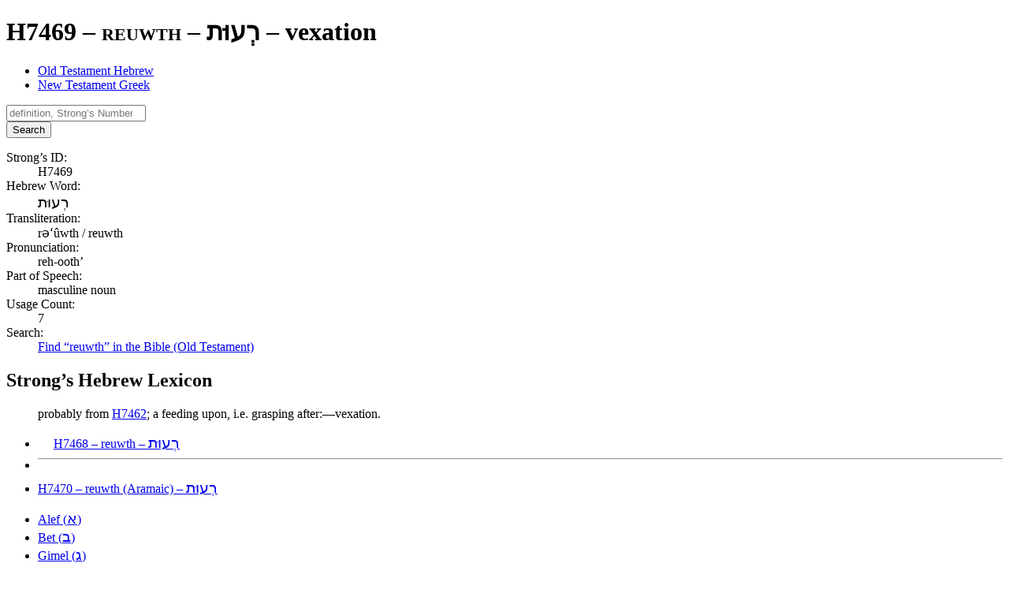

--- FILE ---
content_type: text/html; charset=utf-8
request_url: https://www.equipgodspeople.com/lexicons-word-study/old-testament-hebrew/strongs-h7469
body_size: 30152
content:
<!DOCTYPE html><html lang="en"><head><title>H7469 / reuwth / רְעוּת – Old Testament Hebrew | Equip God’s People</title><meta charset="UTF-8"><meta name="viewport" content="width=device-width, initial-scale=1"><meta name="description" content="Explore the meaning, pronunciation, and more for the Hebrew word “reuwth” (Strong’s H7469). Find every occurrence of it in the Old Testament."><meta name="apple-mobile-web-app-title" content="Equip God’s People"><meta name="application-name" content="Equip God’s People"><meta name="msapplication-TileColor" content="#3e8fc2"><meta name="theme-color" content="#3e8fc2"><meta name="robots" content="index,follow"><link rel="stylesheet" href="https://cdnjs.cloudflare.com/ajax/libs/font-awesome/7.0.1/css/all.min.css" integrity="sha512-2SwdPD6INVrV/lHTZbO2nodKhrnDdJK9/kg2XD1r9uGqPo1cUbujc+IYdlYdEErWNu69gVcYgdxlmVmzTWnetw==" crossorigin="anonymous" referrerpolicy="no-referrer" /><link href="/dist/main.css?v=13.6.0" rel="stylesheet"><link sizes="180x180" href="/apple-touch-icon.png" rel="apple-touch-icon"><link sizes="32x32" href="/favicon-32x32.png" rel="icon"><link sizes="16x16" href="/favicon-16x16.png" rel="icon"><link href="/site.webmanifest" rel="manifest"><link color="#3e8fc2" href="/safari-pinned-tab.svg" rel="mask-icon"></head><body><main aria-labelledby="site-hero"><header class="text-center text-white px-6 print:pt-0 print:pb-8 bg-center bg-cover py-section bg-orange-700 bg-hero-word-study"><h1 class="font-light" id="site-hero"><span class="text-3xl md:text-5xl lg:text-6xl md:tracking-wide lg:tracking-widest font-serif small-caps block animate__animated animate__fadeInLeft">H7469 – reuwth – <span class="font-hebrew" dir="rtl">רְעוּת</span></span> <span class="sr-only">–</span> <span class="text-base md:text-xl lg:text-2xl md:tracking-wide lg:tracking-widest block md:mt-1 lg:mt-2 animate__animated animate__fadeInRight">vexation</span></h1></header><section class="py-section px-3 lg:container lg:mx-auto xl:max-w-screen-xl"><ul class="text-lg md:text-xl font-serif mb-12 flex flex-wrap border-b-2 border-gray-600"><li><a aria-current="page" class="inline-block px-4 py-2 border-2 border-b-0 rounded-t-md bg-gray-300 border-gray-600 hover:underline focus-visible:underline" href="/lexicons-word-study/old-testament-hebrew">Old Testament Hebrew</a></li><li><a class="inline-block px-4 py-2 border-2 border-b-0 rounded-t-md border-transparent hover:border-gray-300 focus-visible:border-gray-300 hover:bg-gray-200 focus-visible:bg-gray-200 hover:underline focus-visible:underline" href="/lexicons-word-study/new-testament-greek">New Testament Greek</a></li></ul><form action="/lexicons-word-study/old-testament-hebrew" class="grid grid-cols-12 gap-1 mb-12" method="post"><div class="col-span-full md:col-span-6 lg:col-span-4"><input class="appearance-none text-base/normal w-full px-2 py-1 bg-white text-gray-800 border border-gray-600 rounded-md outline-hidden focus:ring-4 focus:ring-primary-700/20 focus:border-primary-500/50 placeholder:text-gray-400 placeholder:italic disabled:bg-gray-200 disabled:text-gray-600" name="search" placeholder="definition, Strong’s Number, etc." required type="search"></input></div><div class="col-span-full md:col-span-6 lg:col-span-4 xl:col-span-3 2xl:col-span-2"><button class="w-full text-base/normal text-center px-2.5 py-1 border border-transparent rounded-md outline-hidden focus-visible:ring-4 bg-primary-700 text-white enabled:hover:bg-primary-800 enabled:active:bg-primary-800 focus-visible:bg-primary-800 focus-visible:ring-primary-700/20 disabled:opacity-65 disabled:cursor-not-allowed" type="submit">Search</button></div></form><dl class="mb-12 sm:gap-2 grid grid-cols-12"><dt class="font-bold col-span-full sm:col-span-4 md:col-span-3 lg:col-span-2">Strong’s ID:</dt><dd class="col-span-full sm:col-span-8 md:col-span-9 lg:col-span-10">H7469</dd><dt class="font-bold col-span-full sm:col-span-4 md:col-span-3 lg:col-span-2">Hebrew Word:</dt><dd class="col-span-full sm:col-span-8 md:col-span-9 lg:col-span-10"><span class="font-hebrew" dir="rtl">רְעוּת</span></dd><dt class="font-bold col-span-full sm:col-span-4 md:col-span-3 lg:col-span-2">Transliteration:</dt><dd class="col-span-full sm:col-span-8 md:col-span-9 lg:col-span-10">rəʻûwth / reuwth</dd><dt class="font-bold col-span-full sm:col-span-4 md:col-span-3 lg:col-span-2">Pronunciation:</dt><dd class="col-span-full sm:col-span-8 md:col-span-9 lg:col-span-10">reh-ooth’</dd><dt class="font-bold col-span-full sm:col-span-4 md:col-span-3 lg:col-span-2">Part of Speech:</dt><dd class="col-span-full sm:col-span-8 md:col-span-9 lg:col-span-10">masculine noun</dd><dt class="font-bold col-span-full sm:col-span-4 md:col-span-3 lg:col-span-2">Usage Count:</dt><dd class="col-span-full sm:col-span-8 md:col-span-9 lg:col-span-10">7</dd><dt class="font-bold col-span-full sm:col-span-4 md:col-span-3 lg:col-span-2">Search:</dt><dd class="col-span-full sm:col-span-8 md:col-span-9 lg:col-span-10"><a class="underline text-primary-700 hover:text-primary-800 focus-visible:text-primary-800" href="/bible-study-tools/bible-search?search=H7469&amp;range=old-testament" rel="nofollow">Find “reuwth” in the Bible (Old Testament)</a></dd></dl><h2 class="text-3xl lg:text-4xl font-serif mb-2">Strong’s Hebrew Lexicon</h2><blockquote class="border-l-4 border-primary-700 p-2 mb-4"><p class="mb-4 last:mb-0">probably from <a aria-controls="popover" aria-expanded="false" aria-haspopup="dialog" class="cursor-help underline text-success-700 hover:text-success-800 focus-visible:text-success-800" data-body="&lt;p class=&quot;mb-4 last:mb-0&quot;&gt;&lt;b&gt;Strong’s ID:&lt;/b&gt; H7462&lt;br&gt;&lt;b&gt;Word:&lt;/b&gt; &lt;span class=&quot;font-hebrew&quot; dir=&quot;rtl&quot;&gt;רָעָה&lt;/span&gt;&lt;br&gt;&lt;b&gt;Transliteration:&lt;/b&gt; raah&lt;br&gt;&lt;b&gt;Pronunciation:&lt;/b&gt; raw-aw’&lt;br&gt;&lt;b&gt;Part of Speech:&lt;/b&gt; verb&lt;br&gt;&lt;b&gt;Occurrences:&lt;/b&gt; 173&lt;p class=&quot;mb-4 last:mb-0&quot;&gt;to shepherd; fig. to pasture, graze, feed&lt;/p&gt;&lt;/p&gt;&lt;p class=&quot;mt-2 mb-0 mb-4 last:mb-0&quot;&gt;&lt;a class=&quot;underline text-primary-700 hover:text-primary-800 focus-visible:text-primary-800&quot; href=&quot;/lexicons-word-study/old-testament-hebrew/strongs-h7462&quot;&gt;view the full lexicon entry&lt;/a&gt;&lt;/p&gt;" data-heading="H7462 – raah – &lt;span class=&quot;font-hebrew&quot; dir=&quot;rtl&quot;&gt;רָעָה&lt;/span&gt;" data-toggle="popover" href="/lexicons-word-study/old-testament-hebrew/strongs-h7462" role="button">H7462</a>; a feeding upon, i.e. grasping after:—vexation.</p></blockquote><ul class="mt-element border-2 border-muted rounded-md bg-gray-200 items-center print:hidden flex flex-col md:flex-row justify-between"><li><a class="text-gray-800 block px-4 py-2 hover:underline focus-visible:underline" href="/lexicons-word-study/old-testament-hebrew/strongs-h7468"><i aria-label="previous" class="pr-2 fa-solid fa-angle-left"></i>H7468 – reuwth – <span class="font-hebrew" dir="rtl">רְעוּת</span></a></li><li><hr class="bg-gray-400 pb-1 md:hidden"></li><li><a class="text-gray-800 block px-4 py-2 hover:underline focus-visible:underline" href="/lexicons-word-study/old-testament-hebrew/strongs-h7470">H7470 – reuwth (Aramaic) – <span class="font-hebrew" dir="rtl">רְעוּת</span><i aria-label="next" class="pl-2 fa-solid fa-angle-right"></i></a></li></ul><nav><ul class="mt-12 md:flex md:flex-wrap text-white print:hidden"><li class="first:*:rounded-t-md md:first:*:rounded-tr-none md:first:*:rounded-bl-md last:*:rounded-b-md md:last:*:rounded-bl-none md:last:*:rounded-tr-md"><a class="block px-2.5 py-1.5 bg-secondary-700 border border-secondary-800 hover:bg-primary-700 focus-visible:bg-primary-700 hover:border-primary-800 focus-visible:border-primary-800" href="/lexicons-word-study/old-testament-hebrew/alphabet-alef">Alef (<span class="font-hebrew" dir="rtl">א</span>)</a></li><li class="first:*:rounded-t-md md:first:*:rounded-tr-none md:first:*:rounded-bl-md last:*:rounded-b-md md:last:*:rounded-bl-none md:last:*:rounded-tr-md"><a class="block px-2.5 py-1.5 bg-secondary-700 border border-secondary-800 hover:bg-primary-700 focus-visible:bg-primary-700 hover:border-primary-800 focus-visible:border-primary-800" href="/lexicons-word-study/old-testament-hebrew/alphabet-bet">Bet (<span class="font-hebrew" dir="rtl">ב</span>)</a></li><li class="first:*:rounded-t-md md:first:*:rounded-tr-none md:first:*:rounded-bl-md last:*:rounded-b-md md:last:*:rounded-bl-none md:last:*:rounded-tr-md"><a class="block px-2.5 py-1.5 bg-secondary-700 border border-secondary-800 hover:bg-primary-700 focus-visible:bg-primary-700 hover:border-primary-800 focus-visible:border-primary-800" href="/lexicons-word-study/old-testament-hebrew/alphabet-gimel">Gimel (<span class="font-hebrew" dir="rtl">ג</span>)</a></li><li class="first:*:rounded-t-md md:first:*:rounded-tr-none md:first:*:rounded-bl-md last:*:rounded-b-md md:last:*:rounded-bl-none md:last:*:rounded-tr-md"><a class="block px-2.5 py-1.5 bg-secondary-700 border border-secondary-800 hover:bg-primary-700 focus-visible:bg-primary-700 hover:border-primary-800 focus-visible:border-primary-800" href="/lexicons-word-study/old-testament-hebrew/alphabet-dalet">Dalet (<span class="font-hebrew" dir="rtl">ד</span>)</a></li><li class="first:*:rounded-t-md md:first:*:rounded-tr-none md:first:*:rounded-bl-md last:*:rounded-b-md md:last:*:rounded-bl-none md:last:*:rounded-tr-md"><a class="block px-2.5 py-1.5 bg-secondary-700 border border-secondary-800 hover:bg-primary-700 focus-visible:bg-primary-700 hover:border-primary-800 focus-visible:border-primary-800" href="/lexicons-word-study/old-testament-hebrew/alphabet-he">He (<span class="font-hebrew" dir="rtl">ה</span>)</a></li><li class="first:*:rounded-t-md md:first:*:rounded-tr-none md:first:*:rounded-bl-md last:*:rounded-b-md md:last:*:rounded-bl-none md:last:*:rounded-tr-md"><a class="block px-2.5 py-1.5 bg-secondary-700 border border-secondary-800 hover:bg-primary-700 focus-visible:bg-primary-700 hover:border-primary-800 focus-visible:border-primary-800" href="/lexicons-word-study/old-testament-hebrew/alphabet-vav">Vav (<span class="font-hebrew" dir="rtl">ו</span>)</a></li><li class="first:*:rounded-t-md md:first:*:rounded-tr-none md:first:*:rounded-bl-md last:*:rounded-b-md md:last:*:rounded-bl-none md:last:*:rounded-tr-md"><a class="block px-2.5 py-1.5 bg-secondary-700 border border-secondary-800 hover:bg-primary-700 focus-visible:bg-primary-700 hover:border-primary-800 focus-visible:border-primary-800" href="/lexicons-word-study/old-testament-hebrew/alphabet-zayin">Zayin (<span class="font-hebrew" dir="rtl">ז</span>)</a></li><li class="first:*:rounded-t-md md:first:*:rounded-tr-none md:first:*:rounded-bl-md last:*:rounded-b-md md:last:*:rounded-bl-none md:last:*:rounded-tr-md"><a class="block px-2.5 py-1.5 bg-secondary-700 border border-secondary-800 hover:bg-primary-700 focus-visible:bg-primary-700 hover:border-primary-800 focus-visible:border-primary-800" href="/lexicons-word-study/old-testament-hebrew/alphabet-khet">Khet (<span class="font-hebrew" dir="rtl">ח</span>)</a></li><li class="first:*:rounded-t-md md:first:*:rounded-tr-none md:first:*:rounded-bl-md last:*:rounded-b-md md:last:*:rounded-bl-none md:last:*:rounded-tr-md"><a class="block px-2.5 py-1.5 bg-secondary-700 border border-secondary-800 hover:bg-primary-700 focus-visible:bg-primary-700 hover:border-primary-800 focus-visible:border-primary-800" href="/lexicons-word-study/old-testament-hebrew/alphabet-tet">Tet (<span class="font-hebrew" dir="rtl">ט</span>)</a></li><li class="first:*:rounded-t-md md:first:*:rounded-tr-none md:first:*:rounded-bl-md last:*:rounded-b-md md:last:*:rounded-bl-none md:last:*:rounded-tr-md"><a class="block px-2.5 py-1.5 bg-secondary-700 border border-secondary-800 hover:bg-primary-700 focus-visible:bg-primary-700 hover:border-primary-800 focus-visible:border-primary-800" href="/lexicons-word-study/old-testament-hebrew/alphabet-yod">Yod (<span class="font-hebrew" dir="rtl">י</span>)</a></li><li class="first:*:rounded-t-md md:first:*:rounded-tr-none md:first:*:rounded-bl-md last:*:rounded-b-md md:last:*:rounded-bl-none md:last:*:rounded-tr-md"><a class="block px-2.5 py-1.5 bg-secondary-700 border border-secondary-800 hover:bg-primary-700 focus-visible:bg-primary-700 hover:border-primary-800 focus-visible:border-primary-800" href="/lexicons-word-study/old-testament-hebrew/alphabet-kaf">Kaf (<span class="font-hebrew" dir="rtl">כ</span>/<span class="font-hebrew" dir="rtl">ך</span>)</a></li><li class="first:*:rounded-t-md md:first:*:rounded-tr-none md:first:*:rounded-bl-md last:*:rounded-b-md md:last:*:rounded-bl-none md:last:*:rounded-tr-md"><a class="block px-2.5 py-1.5 bg-secondary-700 border border-secondary-800 hover:bg-primary-700 focus-visible:bg-primary-700 hover:border-primary-800 focus-visible:border-primary-800" href="/lexicons-word-study/old-testament-hebrew/alphabet-lamed">Lamed (<span class="font-hebrew" dir="rtl">ל</span>)</a></li><li class="first:*:rounded-t-md md:first:*:rounded-tr-none md:first:*:rounded-bl-md last:*:rounded-b-md md:last:*:rounded-bl-none md:last:*:rounded-tr-md"><a class="block px-2.5 py-1.5 bg-secondary-700 border border-secondary-800 hover:bg-primary-700 focus-visible:bg-primary-700 hover:border-primary-800 focus-visible:border-primary-800" href="/lexicons-word-study/old-testament-hebrew/alphabet-mem">Mem (<span class="font-hebrew" dir="rtl">מ</span>/<span class="font-hebrew" dir="rtl">ם</span>)</a></li><li class="first:*:rounded-t-md md:first:*:rounded-tr-none md:first:*:rounded-bl-md last:*:rounded-b-md md:last:*:rounded-bl-none md:last:*:rounded-tr-md"><a class="block px-2.5 py-1.5 bg-secondary-700 border border-secondary-800 hover:bg-primary-700 focus-visible:bg-primary-700 hover:border-primary-800 focus-visible:border-primary-800" href="/lexicons-word-study/old-testament-hebrew/alphabet-nun">Nun (<span class="font-hebrew" dir="rtl">נ</span>/<span class="font-hebrew" dir="rtl">ן</span>)</a></li><li class="first:*:rounded-t-md md:first:*:rounded-tr-none md:first:*:rounded-bl-md last:*:rounded-b-md md:last:*:rounded-bl-none md:last:*:rounded-tr-md"><a class="block px-2.5 py-1.5 bg-secondary-700 border border-secondary-800 hover:bg-primary-700 focus-visible:bg-primary-700 hover:border-primary-800 focus-visible:border-primary-800" href="/lexicons-word-study/old-testament-hebrew/alphabet-samekh">Samekh (<span class="font-hebrew" dir="rtl">ס</span>)</a></li><li class="first:*:rounded-t-md md:first:*:rounded-tr-none md:first:*:rounded-bl-md last:*:rounded-b-md md:last:*:rounded-bl-none md:last:*:rounded-tr-md"><a class="block px-2.5 py-1.5 bg-secondary-700 border border-secondary-800 hover:bg-primary-700 focus-visible:bg-primary-700 hover:border-primary-800 focus-visible:border-primary-800" href="/lexicons-word-study/old-testament-hebrew/alphabet-ayin">Ayin (<span class="font-hebrew" dir="rtl">ע</span>)</a></li><li class="first:*:rounded-t-md md:first:*:rounded-tr-none md:first:*:rounded-bl-md last:*:rounded-b-md md:last:*:rounded-bl-none md:last:*:rounded-tr-md"><a class="block px-2.5 py-1.5 bg-secondary-700 border border-secondary-800 hover:bg-primary-700 focus-visible:bg-primary-700 hover:border-primary-800 focus-visible:border-primary-800" href="/lexicons-word-study/old-testament-hebrew/alphabet-pe">Pe (<span class="font-hebrew" dir="rtl">פ</span>/<span class="font-hebrew" dir="rtl">ף</span>)</a></li><li class="first:*:rounded-t-md md:first:*:rounded-tr-none md:first:*:rounded-bl-md last:*:rounded-b-md md:last:*:rounded-bl-none md:last:*:rounded-tr-md"><a class="block px-2.5 py-1.5 bg-secondary-700 border border-secondary-800 hover:bg-primary-700 focus-visible:bg-primary-700 hover:border-primary-800 focus-visible:border-primary-800" href="/lexicons-word-study/old-testament-hebrew/alphabet-tsadi">Tsadi (<span class="font-hebrew" dir="rtl">צ</span>/<span class="font-hebrew" dir="rtl">ץ</span>)</a></li><li class="first:*:rounded-t-md md:first:*:rounded-tr-none md:first:*:rounded-bl-md last:*:rounded-b-md md:last:*:rounded-bl-none md:last:*:rounded-tr-md"><a class="block px-2.5 py-1.5 bg-secondary-700 border border-secondary-800 hover:bg-primary-700 focus-visible:bg-primary-700 hover:border-primary-800 focus-visible:border-primary-800" href="/lexicons-word-study/old-testament-hebrew/alphabet-qof">Qof (<span class="font-hebrew" dir="rtl">ק</span>)</a></li><li class="first:*:rounded-t-md md:first:*:rounded-tr-none md:first:*:rounded-bl-md last:*:rounded-b-md md:last:*:rounded-bl-none md:last:*:rounded-tr-md"><a class="block px-2.5 py-1.5 bg-secondary-700 border border-secondary-800 hover:bg-primary-700 focus-visible:bg-primary-700 hover:border-primary-800 focus-visible:border-primary-800" href="/lexicons-word-study/old-testament-hebrew/alphabet-resh">Resh (<span class="font-hebrew" dir="rtl">ר</span>)</a></li><li class="first:*:rounded-t-md md:first:*:rounded-tr-none md:first:*:rounded-bl-md last:*:rounded-b-md md:last:*:rounded-bl-none md:last:*:rounded-tr-md"><a class="block px-2.5 py-1.5 bg-secondary-700 border border-secondary-800 hover:bg-primary-700 focus-visible:bg-primary-700 hover:border-primary-800 focus-visible:border-primary-800" href="/lexicons-word-study/old-testament-hebrew/alphabet-shin">Shin (<span class="font-hebrew" dir="rtl">שׁ</span>)</a></li><li class="first:*:rounded-t-md md:first:*:rounded-tr-none md:first:*:rounded-bl-md last:*:rounded-b-md md:last:*:rounded-bl-none md:last:*:rounded-tr-md"><a class="block px-2.5 py-1.5 bg-secondary-700 border border-secondary-800 hover:bg-primary-700 focus-visible:bg-primary-700 hover:border-primary-800 focus-visible:border-primary-800" href="/lexicons-word-study/old-testament-hebrew/alphabet-sin">Sin (<span class="font-hebrew" dir="rtl">שׂ</span>)</a></li><li class="first:*:rounded-t-md md:first:*:rounded-tr-none md:first:*:rounded-bl-md last:*:rounded-b-md md:last:*:rounded-bl-none md:last:*:rounded-tr-md"><a class="block px-2.5 py-1.5 bg-secondary-700 border border-secondary-800 hover:bg-primary-700 focus-visible:bg-primary-700 hover:border-primary-800 focus-visible:border-primary-800" href="/lexicons-word-study/old-testament-hebrew/alphabet-tav">Tav (<span class="font-hebrew" dir="rtl">ת</span>)</a></li></ul></nav></section></main><footer aria-label="page footer" class="bg-secondary-700 text-white py-section print:hidden"><section class="px-3 lg:container lg:mx-auto xl:max-w-screen-xl"><div class="gap-4 [&_h3]:mb-4 grid grid-cols-12"><div aria-labelledby="footer-termsOfUse" class="py-4 col-span-full md:col-span-full lg:col-span-4"><h3 class="text-2xl font-serif mb-2" id="footer-termsOfUse">Terms of Use</h3><p class="text-light mb-4 last:mb-0">You may freely reproduce articles from this site for church or small study group use. However, copies may <strong>not</strong> be sold, or included in any product for sale without written permission.</p></div><div aria-labelledby="footer-quickLinks" class="py-6 lg:pl-4 lg:border-l border-white/15 col-span-full md:col-span-6 lg:col-span-4"><h3 class="text-2xl font-serif mb-2" id="footer-quickLinks">Quick Links</h3><nav><ul><li><a class="block hover:underline focus-visible:underline" href="/bible-study-tools">Bible Study Tools</a></li><li><a class="block hover:underline focus-visible:underline" href="/egp-blog">EGP Blog</a></li><li><a class="block hover:underline focus-visible:underline" href="/lexicons-word-study">Lexicons (Word Study)</a></li><li><a class="block hover:underline focus-visible:underline" href="/bible-reading-plans">Bible Reading Plans</a></li><li><a class="block hover:underline focus-visible:underline" href="/discipleship-tools">Discipleship Tools</a></li><li><a class="block hover:underline focus-visible:underline" href="/classic-works">Classic Works</a></li></ul></nav></div><div aria-labelledby="footer-latestBlogEntries" class="py-6 md:pl-4 md:border-l border-white/15 col-span-full md:col-span-6 lg:col-span-4"><h3 class="text-2xl font-serif mb-2" id="footer-latestBlogEntries"><a class="hover:underline focus-visible:underline" href="/egp-blog">Latest Blog Entries</a></h3><nav><ul><li><a class="block hover:underline focus-visible:underline" href="/egp-blog/2024-09-01-finding-adequacy-in-gods-presence">Finding Adequacy in God’s Presence</a></li><li><a class="block hover:underline focus-visible:underline" href="/egp-blog/2024-04-21-phil-wickham-its-always-been-you">Phil Wickham “It’s Always Been You”</a></li><li><a class="block hover:underline focus-visible:underline" href="/egp-blog/2023-09-24-jeremy-camp-consumed">Jeremy Camp “Consumed”</a></li><li><a class="block hover:underline focus-visible:underline" href="/egp-blog/2023-07-09-in-step-with-the-spirit">In Step with the Spirit</a></li><li><a class="block hover:underline focus-visible:underline" href="/egp-blog/2023-06-04-ai-to-the-glory-of-god">AI to the Glory of God</a></li><li><a class="block hover:underline focus-visible:underline" href="/egp-blog/2023-05-28-god-wastes-nothing">God Wastes Nothing</a></li></ul></nav></div></div></section><div aria-label="social media links" class="pt-element"><nav class="text-3xl text-center gap-x-4"><a class="inline-block size-14 rounded-full hover:bg-red-600 focus-visible:bg-red-600" href="https://instagram.com/equipgodspeople"><i aria-label="Instagram" class="p-3 pt-2.5 fa-brands fa-instagram"></i></a><a class="inline-block size-14 rounded-full hover:bg-cyan-600 focus-visible:bg-cyan-600" href="https://twitter.com/equipgodspeople"><i aria-label="Twitter" class="p-3 fa-brands fa-twitter"></i></a><a class="inline-block size-14 rounded-full hover:bg-blue-500 focus-visible:bg-blue-500" href="https://www.facebook.com/EquipGodsPeople"><i aria-label="Facebook" class="p-3 fa-brands fa-facebook-f"></i></a><a class="inline-block size-14 rounded-full hover:bg-green-600 focus-visible:bg-green-600" href="mailto:webmaster@equipgodspeople.com"><i aria-label="Email" class="p-3 fa-solid fa-envelope"></i></a></nav></div><div aria-label="site copyright" class="text-center text-sm pt-element"><a class="hover:underline focus-visible:underline" href="/">Equip God’s People</a> © 2003–2026. All rights reserved.</div></footer><button class="text-white text-lg/normal bg-primary-700 size-11 rounded-full shadow-md select-none opacity-75 hover:opacity-100 focus-visible:opacity-100 fixed top-5 right-5 z-30 print:hidden" id="siteMenuButton" tabindex="1" type="button"><i aria-label="menu" class="mt-2 fa-solid fa-bars"></i></button><button class="bg-secondary-900/50 backdrop-blur-xs size-full fixed top-0 left-0 z-40 transition-opacity ease-in-out duration-400 motion-reduce:duration-0 opacity-0 hidden" id="siteMenuBackdrop" type="button"></button><div aria-modal="true" class="bg-secondary-700 text-gray-50 text-lg md:text-xl font-light h-full w-96 max-w-full hidden fixed top-0 right-0 z-50 transform translate-x-full transition-transform ease-in-out duration-400 motion-reduce:duration-0" id="siteMenu" role="dialog" tabindex="-1"><div class="bg-primary-700 p-4"><button aria-label="close menu" class="opacity-50 hover:opacity-100 focus-visible:opacity-100" id="siteMenuCloseButton" type="button"><i aria-label="close" class="fa-solid fa-xmark"></i></button></div><nav class="uppercase p-4"><div class="flex border-t first:border-t-0 border-gray-50/25"><a class="px-1 py-3 grow hover:bg-primary-700 focus-visible:bg-primary-700" href="/">Home</a></div><div class="flex border-t first:border-t-0 border-gray-50/25"><a class="px-1 py-3 grow hover:bg-primary-700 focus-visible:bg-primary-700" href="/bible-study-tools">Bible Study Tools</a><button aria-controls="siteMenu-bible-study-tools" aria-expanded="false" class="inline-block w-10 items-center hover:bg-primary-700 focus-visible:bg-primary-700" data-toggle="collapse" type="button"><i aria-label="collapsed" class="fa-solid fa-angle-right align-middle"></i></button></div><div aria-hidden="true" class="grid transition-all ease-in-out duration-500 motion-reduce:duration-0" id="siteMenu-bible-study-tools" style="grid-template-rows: 0fr;"><div class="overflow-hidden" style="grid-row: 1 / span 2;"><div class="text-base divide-y divide-gray-50/25"><a class="block p-4 hover:bg-primary-700 focus-visible:bg-primary-700" href="/bible-study-tools/bible-search">Bible Search</a><a class="block p-4 hover:bg-primary-700 focus-visible:bg-primary-700" href="/bible-study-tools/parallel-bible">Parallel Bible</a></div></div></div><div class="flex border-t first:border-t-0 border-gray-50/25"><a class="px-1 py-3 grow hover:bg-primary-700 focus-visible:bg-primary-700" href="/egp-blog">EGP Blog</a></div><div class="flex border-t first:border-t-0 border-gray-50/25"><a class="px-1 py-3 grow hover:bg-primary-700 focus-visible:bg-primary-700" href="/lexicons-word-study">Lexicons (Word Study)</a><button aria-controls="siteMenu-lexicons-word-study" aria-expanded="false" class="inline-block w-10 items-center hover:bg-primary-700 focus-visible:bg-primary-700" data-toggle="collapse" type="button"><i aria-label="collapsed" class="fa-solid fa-angle-right align-middle"></i></button></div><div aria-hidden="true" class="grid transition-all ease-in-out duration-500 motion-reduce:duration-0" id="siteMenu-lexicons-word-study" style="grid-template-rows: 0fr;"><div class="overflow-hidden" style="grid-row: 1 / span 2;"><div class="text-base divide-y divide-gray-50/25"><a class="block p-4 hover:bg-primary-700 focus-visible:bg-primary-700" href="/lexicons-word-study/old-testament-hebrew">Old Testament Hebrew</a><a class="block p-4 hover:bg-primary-700 focus-visible:bg-primary-700" href="/lexicons-word-study/new-testament-greek">New Testament Greek</a><a class="block p-4 hover:bg-primary-700 focus-visible:bg-primary-700" href="/teach-yourself-greek">Teach Yourself Greek</a></div></div></div><div class="flex border-t first:border-t-0 border-gray-50/25"><a class="px-1 py-3 grow hover:bg-primary-700 focus-visible:bg-primary-700" href="/bible-reading-plans">Bible Reading Plans</a></div><div class="flex border-t first:border-t-0 border-gray-50/25"><a class="px-1 py-3 grow hover:bg-primary-700 focus-visible:bg-primary-700" href="/discipleship-tools">Discipleship Tools</a><button aria-controls="siteMenu-discipleship-tools" aria-expanded="false" class="inline-block w-10 items-center hover:bg-primary-700 focus-visible:bg-primary-700" data-toggle="collapse" type="button"><i aria-label="collapsed" class="fa-solid fa-angle-right align-middle"></i></button></div><div aria-hidden="true" class="grid transition-all ease-in-out duration-500 motion-reduce:duration-0" id="siteMenu-discipleship-tools" style="grid-template-rows: 0fr;"><div class="overflow-hidden" style="grid-row: 1 / span 2;"><div class="text-base divide-y divide-gray-50/25"><a class="block p-4 hover:bg-primary-700 focus-visible:bg-primary-700" href="/discipleship-tools/how-to-study-the-bible">How to Study the Bible</a><a class="block p-4 hover:bg-primary-700 focus-visible:bg-primary-700" href="/discipleship-tools/read-the-bible-in-a-year">Bible in a Year</a><a class="block p-4 hover:bg-primary-700 focus-visible:bg-primary-700" href="/discipleship-tools/read-psalms-and-proverbs-in-a-month">Psalms and Proverbs in a Month</a></div></div></div><div class="flex border-t first:border-t-0 border-gray-50/25"><a class="px-1 py-3 grow hover:bg-primary-700 focus-visible:bg-primary-700" href="/classic-works">Classic Works</a><button aria-controls="siteMenu-classic-works" aria-expanded="false" class="inline-block w-10 items-center hover:bg-primary-700 focus-visible:bg-primary-700" data-toggle="collapse" type="button"><i aria-label="collapsed" class="fa-solid fa-angle-right align-middle"></i></button></div><div aria-hidden="true" class="grid transition-all ease-in-out duration-500 motion-reduce:duration-0" id="siteMenu-classic-works" style="grid-template-rows: 0fr;"><div class="overflow-hidden" style="grid-row: 1 / span 2;"><div class="text-base divide-y divide-gray-50/25"><a class="block p-4 hover:bg-primary-700 focus-visible:bg-primary-700" href="/classic-works/pamphili-eusebius-ecclesiastical-history">Eusebius – Ecclesiastical History</a><a class="block p-4 hover:bg-primary-700 focus-visible:bg-primary-700" href="/classic-works/thomas-kempis-imitation-of-christ">Kempis – The Imitation of Christ</a><a class="block p-4 hover:bg-primary-700 focus-visible:bg-primary-700" href="/classic-works/aw-tozer-pursuit-of-god">Tozer – The Pursuit of God</a></div></div></div></nav></div><div id="app-loading-overlay" class="fixed inset-0 z-50 flex items-center justify-center bg-gray-900/67" role="status" aria-live="polite" aria-atomic="true" hidden><div class="bg-gray-200 rounded-lg shadow-xl p-8 max-w-sm mx-4" role="alert" aria-label="Page loading"><div class="flex justify-center gap-2 mb-4" aria-hidden="true"><span class="w-3 h-3 bg-primary-700 rounded-full animate-pulse motion-reduce:animate-none"></span><span class="w-3 h-3 bg-primary-700 rounded-full animate-pulse motion-reduce:animate-none"></span><span class="w-3 h-3 bg-primary-700 rounded-full animate-pulse motion-reduce:animate-none"></span></div><p id="app-loading-message" class="text-center text-gray-900"></p></div></div><div id="app-live" aria-live="assertive" aria-atomic="true" class="sr-only"></div><div aria-describedby="popoverBody" aria-hidden="true" aria-labelledby="popoverHeader" class="px-1 md:px-2 max-w-full sm:max-w-xl md:max-w-3xl drop-shadow-lg absolute top-0 left-0 hidden" id="popover" role="dialog" tabindex="-1"><div class="absolute size-2 lg:size-4 rotate-45 z-30 bg-secondary-700" id="popoverArrow"></div><div class="relative z-40"><div class="font-serif text-lg lg:text-xl bg-secondary-700 text-white px-2 lg:px-3.5 py-1 lg:py-1.5 rounded-t-md lg:rounded-t-lg" id="popoverHeader"></div><div class="text-base bg-white p-2 lg:p-3.5 rounded-b-md lg:rounded-b-lg border border-secondary-700" id="popoverBody"></div></div></div><script src="/dist/main.js?v=13.6.0" type="module"></script></body></html>

--- FILE ---
content_type: text/css; charset=utf-8
request_url: https://www.equipgodspeople.com/dist/main.css?v=13.6.0
body_size: 180793
content:
/*! tailwindcss v4.1.18 | MIT License | https://tailwindcss.com */
@import url("https://fonts.googleapis.com/css2?family=Atkinson+Hyperlegible:wght@400;700&family=David+Libre:wght@400;500;700&family=EB+Garamond:ital,wght@0,400..800;1,400..800&display=swap");
/*!
 * animate.css - https://animate.style/
 * Version - 4.1.1
 * Licensed under the MIT license - http://opensource.org/licenses/MIT
 *
 * Copyright (c) 2020 Animate.css
 */
@charset "UTF-8";
@layer properties;
:root {
  --animate-duration: 1s;
  --animate-delay: 1s;
  --animate-repeat: 1;
}
.animate__animated {
  -webkit-animation-duration: 1s;
  animation-duration: 1s;
  -webkit-animation-duration: var(--animate-duration);
  animation-duration: var(--animate-duration);
  -webkit-animation-fill-mode: both;
  animation-fill-mode: both;
}
.animate__animated.animate__infinite {
  -webkit-animation-iteration-count: infinite;
  animation-iteration-count: infinite;
}
.animate__animated.animate__repeat-1 {
  -webkit-animation-iteration-count: 1;
  animation-iteration-count: 1;
  -webkit-animation-iteration-count: var(--animate-repeat);
  animation-iteration-count: var(--animate-repeat);
}
.animate__animated.animate__repeat-2 {
  -webkit-animation-iteration-count: 2;
  animation-iteration-count: 2;
  -webkit-animation-iteration-count: calc(var(--animate-repeat)*2);
  animation-iteration-count: calc(var(--animate-repeat)*2);
}
.animate__animated.animate__repeat-3 {
  -webkit-animation-iteration-count: 3;
  animation-iteration-count: 3;
  -webkit-animation-iteration-count: calc(var(--animate-repeat)*3);
  animation-iteration-count: calc(var(--animate-repeat)*3);
}
.animate__animated.animate__delay-1s {
  -webkit-animation-delay: 1s;
  animation-delay: 1s;
  -webkit-animation-delay: var(--animate-delay);
  animation-delay: var(--animate-delay);
}
.animate__animated.animate__delay-2s {
  -webkit-animation-delay: 2s;
  animation-delay: 2s;
  -webkit-animation-delay: calc(var(--animate-delay)*2);
  animation-delay: calc(var(--animate-delay)*2);
}
.animate__animated.animate__delay-3s {
  -webkit-animation-delay: 3s;
  animation-delay: 3s;
  -webkit-animation-delay: calc(var(--animate-delay)*3);
  animation-delay: calc(var(--animate-delay)*3);
}
.animate__animated.animate__delay-4s {
  -webkit-animation-delay: 4s;
  animation-delay: 4s;
  -webkit-animation-delay: calc(var(--animate-delay)*4);
  animation-delay: calc(var(--animate-delay)*4);
}
.animate__animated.animate__delay-5s {
  -webkit-animation-delay: 5s;
  animation-delay: 5s;
  -webkit-animation-delay: calc(var(--animate-delay)*5);
  animation-delay: calc(var(--animate-delay)*5);
}
.animate__animated.animate__faster {
  -webkit-animation-duration: .5s;
  animation-duration: .5s;
  -webkit-animation-duration: calc(var(--animate-duration)/2);
  animation-duration: calc(var(--animate-duration)/2);
}
.animate__animated.animate__fast {
  -webkit-animation-duration: .8s;
  animation-duration: .8s;
  -webkit-animation-duration: calc(var(--animate-duration)*0.8);
  animation-duration: calc(var(--animate-duration)*0.8);
}
.animate__animated.animate__slow {
  -webkit-animation-duration: 2s;
  animation-duration: 2s;
  -webkit-animation-duration: calc(var(--animate-duration)*2);
  animation-duration: calc(var(--animate-duration)*2);
}
.animate__animated.animate__slower {
  -webkit-animation-duration: 3s;
  animation-duration: 3s;
  -webkit-animation-duration: calc(var(--animate-duration)*3);
  animation-duration: calc(var(--animate-duration)*3);
}
@media (prefers-reduced-motion:reduce),print {
  .animate__animated {
    -webkit-animation-duration: 1ms !important;
    animation-duration: 1ms !important;
    -webkit-transition-duration: 1ms !important;
    transition-duration: 1ms !important;
    -webkit-animation-iteration-count: 1 !important;
    animation-iteration-count: 1 !important;
  }
  .animate__animated[class*=Out] {
    opacity: 0;
  }
}
@-webkit-keyframes bounce {
  0%,20%,53%,to {
    -webkit-animation-timing-function: cubic-bezier(.215,.61,.355,1);
    animation-timing-function: cubic-bezier(.215,.61,.355,1);
    -webkit-transform: translateZ(0);
    transform: translateZ(0);
  }
  40%,43% {
    -webkit-animation-timing-function: cubic-bezier(.755,.05,.855,.06);
    animation-timing-function: cubic-bezier(.755,.05,.855,.06);
    -webkit-transform: translate3d(0,-30px,0) scaleY(1.1);
    transform: translate3d(0,-30px,0) scaleY(1.1);
  }
  70% {
    -webkit-animation-timing-function: cubic-bezier(.755,.05,.855,.06);
    animation-timing-function: cubic-bezier(.755,.05,.855,.06);
    -webkit-transform: translate3d(0,-15px,0) scaleY(1.05);
    transform: translate3d(0,-15px,0) scaleY(1.05);
  }
  80% {
    -webkit-transition-timing-function: cubic-bezier(.215,.61,.355,1);
    transition-timing-function: cubic-bezier(.215,.61,.355,1);
    -webkit-transform: translateZ(0) scaleY(.95);
    transform: translateZ(0) scaleY(.95);
  }
  90% {
    -webkit-transform: translate3d(0,-4px,0) scaleY(1.02);
    transform: translate3d(0,-4px,0) scaleY(1.02);
  }
}
@keyframes bounce {
  0%,20%,53%,to {
    -webkit-animation-timing-function: cubic-bezier(.215,.61,.355,1);
    animation-timing-function: cubic-bezier(.215,.61,.355,1);
    -webkit-transform: translateZ(0);
    transform: translateZ(0);
  }
  40%,43% {
    -webkit-animation-timing-function: cubic-bezier(.755,.05,.855,.06);
    animation-timing-function: cubic-bezier(.755,.05,.855,.06);
    -webkit-transform: translate3d(0,-30px,0) scaleY(1.1);
    transform: translate3d(0,-30px,0) scaleY(1.1);
  }
  70% {
    -webkit-animation-timing-function: cubic-bezier(.755,.05,.855,.06);
    animation-timing-function: cubic-bezier(.755,.05,.855,.06);
    -webkit-transform: translate3d(0,-15px,0) scaleY(1.05);
    transform: translate3d(0,-15px,0) scaleY(1.05);
  }
  80% {
    -webkit-transition-timing-function: cubic-bezier(.215,.61,.355,1);
    transition-timing-function: cubic-bezier(.215,.61,.355,1);
    -webkit-transform: translateZ(0) scaleY(.95);
    transform: translateZ(0) scaleY(.95);
  }
  90% {
    -webkit-transform: translate3d(0,-4px,0) scaleY(1.02);
    transform: translate3d(0,-4px,0) scaleY(1.02);
  }
}
.animate__bounce {
  -webkit-animation-name: bounce;
  animation-name: bounce;
  -webkit-transform-origin: center bottom;
  transform-origin: center bottom;
}
@-webkit-keyframes flash {
  0%,50%,to {
    opacity: 1;
  }
  25%,75% {
    opacity: 0;
  }
}
@keyframes flash {
  0%,50%,to {
    opacity: 1;
  }
  25%,75% {
    opacity: 0;
  }
}
.animate__flash {
  -webkit-animation-name: flash;
  animation-name: flash;
}
@-webkit-keyframes pulse {
  0% {
    -webkit-transform: scaleX(1);
    transform: scaleX(1);
  }
  50% {
    -webkit-transform: scale3d(1.05,1.05,1.05);
    transform: scale3d(1.05,1.05,1.05);
  }
  to {
    -webkit-transform: scaleX(1);
    transform: scaleX(1);
  }
}
@keyframes pulse {
  0% {
    -webkit-transform: scaleX(1);
    transform: scaleX(1);
  }
  50% {
    -webkit-transform: scale3d(1.05,1.05,1.05);
    transform: scale3d(1.05,1.05,1.05);
  }
  to {
    -webkit-transform: scaleX(1);
    transform: scaleX(1);
  }
}
.animate__pulse {
  -webkit-animation-name: pulse;
  animation-name: pulse;
  -webkit-animation-timing-function: ease-in-out;
  animation-timing-function: ease-in-out;
}
@-webkit-keyframes rubberBand {
  0% {
    -webkit-transform: scaleX(1);
    transform: scaleX(1);
  }
  30% {
    -webkit-transform: scale3d(1.25,.75,1);
    transform: scale3d(1.25,.75,1);
  }
  40% {
    -webkit-transform: scale3d(.75,1.25,1);
    transform: scale3d(.75,1.25,1);
  }
  50% {
    -webkit-transform: scale3d(1.15,.85,1);
    transform: scale3d(1.15,.85,1);
  }
  65% {
    -webkit-transform: scale3d(.95,1.05,1);
    transform: scale3d(.95,1.05,1);
  }
  75% {
    -webkit-transform: scale3d(1.05,.95,1);
    transform: scale3d(1.05,.95,1);
  }
  to {
    -webkit-transform: scaleX(1);
    transform: scaleX(1);
  }
}
@keyframes rubberBand {
  0% {
    -webkit-transform: scaleX(1);
    transform: scaleX(1);
  }
  30% {
    -webkit-transform: scale3d(1.25,.75,1);
    transform: scale3d(1.25,.75,1);
  }
  40% {
    -webkit-transform: scale3d(.75,1.25,1);
    transform: scale3d(.75,1.25,1);
  }
  50% {
    -webkit-transform: scale3d(1.15,.85,1);
    transform: scale3d(1.15,.85,1);
  }
  65% {
    -webkit-transform: scale3d(.95,1.05,1);
    transform: scale3d(.95,1.05,1);
  }
  75% {
    -webkit-transform: scale3d(1.05,.95,1);
    transform: scale3d(1.05,.95,1);
  }
  to {
    -webkit-transform: scaleX(1);
    transform: scaleX(1);
  }
}
.animate__rubberBand {
  -webkit-animation-name: rubberBand;
  animation-name: rubberBand;
}
@-webkit-keyframes shakeX {
  0%,to {
    -webkit-transform: translateZ(0);
    transform: translateZ(0);
  }
  10%,30%,50%,70%,90% {
    -webkit-transform: translate3d(-10px,0,0);
    transform: translate3d(-10px,0,0);
  }
  20%,40%,60%,80% {
    -webkit-transform: translate3d(10px,0,0);
    transform: translate3d(10px,0,0);
  }
}
@keyframes shakeX {
  0%,to {
    -webkit-transform: translateZ(0);
    transform: translateZ(0);
  }
  10%,30%,50%,70%,90% {
    -webkit-transform: translate3d(-10px,0,0);
    transform: translate3d(-10px,0,0);
  }
  20%,40%,60%,80% {
    -webkit-transform: translate3d(10px,0,0);
    transform: translate3d(10px,0,0);
  }
}
.animate__shakeX {
  -webkit-animation-name: shakeX;
  animation-name: shakeX;
}
@-webkit-keyframes shakeY {
  0%,to {
    -webkit-transform: translateZ(0);
    transform: translateZ(0);
  }
  10%,30%,50%,70%,90% {
    -webkit-transform: translate3d(0,-10px,0);
    transform: translate3d(0,-10px,0);
  }
  20%,40%,60%,80% {
    -webkit-transform: translate3d(0,10px,0);
    transform: translate3d(0,10px,0);
  }
}
@keyframes shakeY {
  0%,to {
    -webkit-transform: translateZ(0);
    transform: translateZ(0);
  }
  10%,30%,50%,70%,90% {
    -webkit-transform: translate3d(0,-10px,0);
    transform: translate3d(0,-10px,0);
  }
  20%,40%,60%,80% {
    -webkit-transform: translate3d(0,10px,0);
    transform: translate3d(0,10px,0);
  }
}
.animate__shakeY {
  -webkit-animation-name: shakeY;
  animation-name: shakeY;
}
@-webkit-keyframes headShake {
  0% {
    -webkit-transform: translateX(0);
    transform: translateX(0);
  }
  6.5% {
    -webkit-transform: translateX(-6px) rotateY(-9deg);
    transform: translateX(-6px) rotateY(-9deg);
  }
  18.5% {
    -webkit-transform: translateX(5px) rotateY(7deg);
    transform: translateX(5px) rotateY(7deg);
  }
  31.5% {
    -webkit-transform: translateX(-3px) rotateY(-5deg);
    transform: translateX(-3px) rotateY(-5deg);
  }
  43.5% {
    -webkit-transform: translateX(2px) rotateY(3deg);
    transform: translateX(2px) rotateY(3deg);
  }
  50% {
    -webkit-transform: translateX(0);
    transform: translateX(0);
  }
}
@keyframes headShake {
  0% {
    -webkit-transform: translateX(0);
    transform: translateX(0);
  }
  6.5% {
    -webkit-transform: translateX(-6px) rotateY(-9deg);
    transform: translateX(-6px) rotateY(-9deg);
  }
  18.5% {
    -webkit-transform: translateX(5px) rotateY(7deg);
    transform: translateX(5px) rotateY(7deg);
  }
  31.5% {
    -webkit-transform: translateX(-3px) rotateY(-5deg);
    transform: translateX(-3px) rotateY(-5deg);
  }
  43.5% {
    -webkit-transform: translateX(2px) rotateY(3deg);
    transform: translateX(2px) rotateY(3deg);
  }
  50% {
    -webkit-transform: translateX(0);
    transform: translateX(0);
  }
}
.animate__headShake {
  -webkit-animation-timing-function: ease-in-out;
  animation-timing-function: ease-in-out;
  -webkit-animation-name: headShake;
  animation-name: headShake;
}
@-webkit-keyframes swing {
  20% {
    -webkit-transform: rotate(15deg);
    transform: rotate(15deg);
  }
  40% {
    -webkit-transform: rotate(-10deg);
    transform: rotate(-10deg);
  }
  60% {
    -webkit-transform: rotate(5deg);
    transform: rotate(5deg);
  }
  80% {
    -webkit-transform: rotate(-5deg);
    transform: rotate(-5deg);
  }
  to {
    -webkit-transform: rotate(0deg);
    transform: rotate(0deg);
  }
}
@keyframes swing {
  20% {
    -webkit-transform: rotate(15deg);
    transform: rotate(15deg);
  }
  40% {
    -webkit-transform: rotate(-10deg);
    transform: rotate(-10deg);
  }
  60% {
    -webkit-transform: rotate(5deg);
    transform: rotate(5deg);
  }
  80% {
    -webkit-transform: rotate(-5deg);
    transform: rotate(-5deg);
  }
  to {
    -webkit-transform: rotate(0deg);
    transform: rotate(0deg);
  }
}
.animate__swing {
  -webkit-transform-origin: top center;
  transform-origin: top center;
  -webkit-animation-name: swing;
  animation-name: swing;
}
@-webkit-keyframes tada {
  0% {
    -webkit-transform: scaleX(1);
    transform: scaleX(1);
  }
  10%,20% {
    -webkit-transform: scale3d(.9,.9,.9) rotate(-3deg);
    transform: scale3d(.9,.9,.9) rotate(-3deg);
  }
  30%,50%,70%,90% {
    -webkit-transform: scale3d(1.1,1.1,1.1) rotate(3deg);
    transform: scale3d(1.1,1.1,1.1) rotate(3deg);
  }
  40%,60%,80% {
    -webkit-transform: scale3d(1.1,1.1,1.1) rotate(-3deg);
    transform: scale3d(1.1,1.1,1.1) rotate(-3deg);
  }
  to {
    -webkit-transform: scaleX(1);
    transform: scaleX(1);
  }
}
@keyframes tada {
  0% {
    -webkit-transform: scaleX(1);
    transform: scaleX(1);
  }
  10%,20% {
    -webkit-transform: scale3d(.9,.9,.9) rotate(-3deg);
    transform: scale3d(.9,.9,.9) rotate(-3deg);
  }
  30%,50%,70%,90% {
    -webkit-transform: scale3d(1.1,1.1,1.1) rotate(3deg);
    transform: scale3d(1.1,1.1,1.1) rotate(3deg);
  }
  40%,60%,80% {
    -webkit-transform: scale3d(1.1,1.1,1.1) rotate(-3deg);
    transform: scale3d(1.1,1.1,1.1) rotate(-3deg);
  }
  to {
    -webkit-transform: scaleX(1);
    transform: scaleX(1);
  }
}
.animate__tada {
  -webkit-animation-name: tada;
  animation-name: tada;
}
@-webkit-keyframes wobble {
  0% {
    -webkit-transform: translateZ(0);
    transform: translateZ(0);
  }
  15% {
    -webkit-transform: translate3d(-25%,0,0) rotate(-5deg);
    transform: translate3d(-25%,0,0) rotate(-5deg);
  }
  30% {
    -webkit-transform: translate3d(20%,0,0) rotate(3deg);
    transform: translate3d(20%,0,0) rotate(3deg);
  }
  45% {
    -webkit-transform: translate3d(-15%,0,0) rotate(-3deg);
    transform: translate3d(-15%,0,0) rotate(-3deg);
  }
  60% {
    -webkit-transform: translate3d(10%,0,0) rotate(2deg);
    transform: translate3d(10%,0,0) rotate(2deg);
  }
  75% {
    -webkit-transform: translate3d(-5%,0,0) rotate(-1deg);
    transform: translate3d(-5%,0,0) rotate(-1deg);
  }
  to {
    -webkit-transform: translateZ(0);
    transform: translateZ(0);
  }
}
@keyframes wobble {
  0% {
    -webkit-transform: translateZ(0);
    transform: translateZ(0);
  }
  15% {
    -webkit-transform: translate3d(-25%,0,0) rotate(-5deg);
    transform: translate3d(-25%,0,0) rotate(-5deg);
  }
  30% {
    -webkit-transform: translate3d(20%,0,0) rotate(3deg);
    transform: translate3d(20%,0,0) rotate(3deg);
  }
  45% {
    -webkit-transform: translate3d(-15%,0,0) rotate(-3deg);
    transform: translate3d(-15%,0,0) rotate(-3deg);
  }
  60% {
    -webkit-transform: translate3d(10%,0,0) rotate(2deg);
    transform: translate3d(10%,0,0) rotate(2deg);
  }
  75% {
    -webkit-transform: translate3d(-5%,0,0) rotate(-1deg);
    transform: translate3d(-5%,0,0) rotate(-1deg);
  }
  to {
    -webkit-transform: translateZ(0);
    transform: translateZ(0);
  }
}
.animate__wobble {
  -webkit-animation-name: wobble;
  animation-name: wobble;
}
@-webkit-keyframes jello {
  0%,11.1%,to {
    -webkit-transform: translateZ(0);
    transform: translateZ(0);
  }
  22.2% {
    -webkit-transform: skewX(-12.5deg) skewY(-12.5deg);
    transform: skewX(-12.5deg) skewY(-12.5deg);
  }
  33.3% {
    -webkit-transform: skewX(6.25deg) skewY(6.25deg);
    transform: skewX(6.25deg) skewY(6.25deg);
  }
  44.4% {
    -webkit-transform: skewX(-3.125deg) skewY(-3.125deg);
    transform: skewX(-3.125deg) skewY(-3.125deg);
  }
  55.5% {
    -webkit-transform: skewX(1.5625deg) skewY(1.5625deg);
    transform: skewX(1.5625deg) skewY(1.5625deg);
  }
  66.6% {
    -webkit-transform: skewX(-.78125deg) skewY(-.78125deg);
    transform: skewX(-.78125deg) skewY(-.78125deg);
  }
  77.7% {
    -webkit-transform: skewX(.390625deg) skewY(.390625deg);
    transform: skewX(.390625deg) skewY(.390625deg);
  }
  88.8% {
    -webkit-transform: skewX(-.1953125deg) skewY(-.1953125deg);
    transform: skewX(-.1953125deg) skewY(-.1953125deg);
  }
}
@keyframes jello {
  0%,11.1%,to {
    -webkit-transform: translateZ(0);
    transform: translateZ(0);
  }
  22.2% {
    -webkit-transform: skewX(-12.5deg) skewY(-12.5deg);
    transform: skewX(-12.5deg) skewY(-12.5deg);
  }
  33.3% {
    -webkit-transform: skewX(6.25deg) skewY(6.25deg);
    transform: skewX(6.25deg) skewY(6.25deg);
  }
  44.4% {
    -webkit-transform: skewX(-3.125deg) skewY(-3.125deg);
    transform: skewX(-3.125deg) skewY(-3.125deg);
  }
  55.5% {
    -webkit-transform: skewX(1.5625deg) skewY(1.5625deg);
    transform: skewX(1.5625deg) skewY(1.5625deg);
  }
  66.6% {
    -webkit-transform: skewX(-.78125deg) skewY(-.78125deg);
    transform: skewX(-.78125deg) skewY(-.78125deg);
  }
  77.7% {
    -webkit-transform: skewX(.390625deg) skewY(.390625deg);
    transform: skewX(.390625deg) skewY(.390625deg);
  }
  88.8% {
    -webkit-transform: skewX(-.1953125deg) skewY(-.1953125deg);
    transform: skewX(-.1953125deg) skewY(-.1953125deg);
  }
}
.animate__jello {
  -webkit-animation-name: jello;
  animation-name: jello;
  -webkit-transform-origin: center;
  transform-origin: center;
}
@-webkit-keyframes heartBeat {
  0% {
    -webkit-transform: scale(1);
    transform: scale(1);
  }
  14% {
    -webkit-transform: scale(1.3);
    transform: scale(1.3);
  }
  28% {
    -webkit-transform: scale(1);
    transform: scale(1);
  }
  42% {
    -webkit-transform: scale(1.3);
    transform: scale(1.3);
  }
  70% {
    -webkit-transform: scale(1);
    transform: scale(1);
  }
}
@keyframes heartBeat {
  0% {
    -webkit-transform: scale(1);
    transform: scale(1);
  }
  14% {
    -webkit-transform: scale(1.3);
    transform: scale(1.3);
  }
  28% {
    -webkit-transform: scale(1);
    transform: scale(1);
  }
  42% {
    -webkit-transform: scale(1.3);
    transform: scale(1.3);
  }
  70% {
    -webkit-transform: scale(1);
    transform: scale(1);
  }
}
.animate__heartBeat {
  -webkit-animation-name: heartBeat;
  animation-name: heartBeat;
  -webkit-animation-duration: 1.3s;
  animation-duration: 1.3s;
  -webkit-animation-duration: calc(var(--animate-duration)*1.3);
  animation-duration: calc(var(--animate-duration)*1.3);
  -webkit-animation-timing-function: ease-in-out;
  animation-timing-function: ease-in-out;
}
@-webkit-keyframes backInDown {
  0% {
    -webkit-transform: translateY(-1200px) scale(.7);
    transform: translateY(-1200px) scale(.7);
    opacity: .7;
  }
  80% {
    -webkit-transform: translateY(0) scale(.7);
    transform: translateY(0) scale(.7);
    opacity: .7;
  }
  to {
    -webkit-transform: scale(1);
    transform: scale(1);
    opacity: 1;
  }
}
@keyframes backInDown {
  0% {
    -webkit-transform: translateY(-1200px) scale(.7);
    transform: translateY(-1200px) scale(.7);
    opacity: .7;
  }
  80% {
    -webkit-transform: translateY(0) scale(.7);
    transform: translateY(0) scale(.7);
    opacity: .7;
  }
  to {
    -webkit-transform: scale(1);
    transform: scale(1);
    opacity: 1;
  }
}
.animate__backInDown {
  -webkit-animation-name: backInDown;
  animation-name: backInDown;
}
@-webkit-keyframes backInLeft {
  0% {
    -webkit-transform: translateX(-2000px) scale(.7);
    transform: translateX(-2000px) scale(.7);
    opacity: .7;
  }
  80% {
    -webkit-transform: translateX(0) scale(.7);
    transform: translateX(0) scale(.7);
    opacity: .7;
  }
  to {
    -webkit-transform: scale(1);
    transform: scale(1);
    opacity: 1;
  }
}
@keyframes backInLeft {
  0% {
    -webkit-transform: translateX(-2000px) scale(.7);
    transform: translateX(-2000px) scale(.7);
    opacity: .7;
  }
  80% {
    -webkit-transform: translateX(0) scale(.7);
    transform: translateX(0) scale(.7);
    opacity: .7;
  }
  to {
    -webkit-transform: scale(1);
    transform: scale(1);
    opacity: 1;
  }
}
.animate__backInLeft {
  -webkit-animation-name: backInLeft;
  animation-name: backInLeft;
}
@-webkit-keyframes backInRight {
  0% {
    -webkit-transform: translateX(2000px) scale(.7);
    transform: translateX(2000px) scale(.7);
    opacity: .7;
  }
  80% {
    -webkit-transform: translateX(0) scale(.7);
    transform: translateX(0) scale(.7);
    opacity: .7;
  }
  to {
    -webkit-transform: scale(1);
    transform: scale(1);
    opacity: 1;
  }
}
@keyframes backInRight {
  0% {
    -webkit-transform: translateX(2000px) scale(.7);
    transform: translateX(2000px) scale(.7);
    opacity: .7;
  }
  80% {
    -webkit-transform: translateX(0) scale(.7);
    transform: translateX(0) scale(.7);
    opacity: .7;
  }
  to {
    -webkit-transform: scale(1);
    transform: scale(1);
    opacity: 1;
  }
}
.animate__backInRight {
  -webkit-animation-name: backInRight;
  animation-name: backInRight;
}
@-webkit-keyframes backInUp {
  0% {
    -webkit-transform: translateY(1200px) scale(.7);
    transform: translateY(1200px) scale(.7);
    opacity: .7;
  }
  80% {
    -webkit-transform: translateY(0) scale(.7);
    transform: translateY(0) scale(.7);
    opacity: .7;
  }
  to {
    -webkit-transform: scale(1);
    transform: scale(1);
    opacity: 1;
  }
}
@keyframes backInUp {
  0% {
    -webkit-transform: translateY(1200px) scale(.7);
    transform: translateY(1200px) scale(.7);
    opacity: .7;
  }
  80% {
    -webkit-transform: translateY(0) scale(.7);
    transform: translateY(0) scale(.7);
    opacity: .7;
  }
  to {
    -webkit-transform: scale(1);
    transform: scale(1);
    opacity: 1;
  }
}
.animate__backInUp {
  -webkit-animation-name: backInUp;
  animation-name: backInUp;
}
@-webkit-keyframes backOutDown {
  0% {
    -webkit-transform: scale(1);
    transform: scale(1);
    opacity: 1;
  }
  20% {
    -webkit-transform: translateY(0) scale(.7);
    transform: translateY(0) scale(.7);
    opacity: .7;
  }
  to {
    -webkit-transform: translateY(700px) scale(.7);
    transform: translateY(700px) scale(.7);
    opacity: .7;
  }
}
@keyframes backOutDown {
  0% {
    -webkit-transform: scale(1);
    transform: scale(1);
    opacity: 1;
  }
  20% {
    -webkit-transform: translateY(0) scale(.7);
    transform: translateY(0) scale(.7);
    opacity: .7;
  }
  to {
    -webkit-transform: translateY(700px) scale(.7);
    transform: translateY(700px) scale(.7);
    opacity: .7;
  }
}
.animate__backOutDown {
  -webkit-animation-name: backOutDown;
  animation-name: backOutDown;
}
@-webkit-keyframes backOutLeft {
  0% {
    -webkit-transform: scale(1);
    transform: scale(1);
    opacity: 1;
  }
  20% {
    -webkit-transform: translateX(0) scale(.7);
    transform: translateX(0) scale(.7);
    opacity: .7;
  }
  to {
    -webkit-transform: translateX(-2000px) scale(.7);
    transform: translateX(-2000px) scale(.7);
    opacity: .7;
  }
}
@keyframes backOutLeft {
  0% {
    -webkit-transform: scale(1);
    transform: scale(1);
    opacity: 1;
  }
  20% {
    -webkit-transform: translateX(0) scale(.7);
    transform: translateX(0) scale(.7);
    opacity: .7;
  }
  to {
    -webkit-transform: translateX(-2000px) scale(.7);
    transform: translateX(-2000px) scale(.7);
    opacity: .7;
  }
}
.animate__backOutLeft {
  -webkit-animation-name: backOutLeft;
  animation-name: backOutLeft;
}
@-webkit-keyframes backOutRight {
  0% {
    -webkit-transform: scale(1);
    transform: scale(1);
    opacity: 1;
  }
  20% {
    -webkit-transform: translateX(0) scale(.7);
    transform: translateX(0) scale(.7);
    opacity: .7;
  }
  to {
    -webkit-transform: translateX(2000px) scale(.7);
    transform: translateX(2000px) scale(.7);
    opacity: .7;
  }
}
@keyframes backOutRight {
  0% {
    -webkit-transform: scale(1);
    transform: scale(1);
    opacity: 1;
  }
  20% {
    -webkit-transform: translateX(0) scale(.7);
    transform: translateX(0) scale(.7);
    opacity: .7;
  }
  to {
    -webkit-transform: translateX(2000px) scale(.7);
    transform: translateX(2000px) scale(.7);
    opacity: .7;
  }
}
.animate__backOutRight {
  -webkit-animation-name: backOutRight;
  animation-name: backOutRight;
}
@-webkit-keyframes backOutUp {
  0% {
    -webkit-transform: scale(1);
    transform: scale(1);
    opacity: 1;
  }
  20% {
    -webkit-transform: translateY(0) scale(.7);
    transform: translateY(0) scale(.7);
    opacity: .7;
  }
  to {
    -webkit-transform: translateY(-700px) scale(.7);
    transform: translateY(-700px) scale(.7);
    opacity: .7;
  }
}
@keyframes backOutUp {
  0% {
    -webkit-transform: scale(1);
    transform: scale(1);
    opacity: 1;
  }
  20% {
    -webkit-transform: translateY(0) scale(.7);
    transform: translateY(0) scale(.7);
    opacity: .7;
  }
  to {
    -webkit-transform: translateY(-700px) scale(.7);
    transform: translateY(-700px) scale(.7);
    opacity: .7;
  }
}
.animate__backOutUp {
  -webkit-animation-name: backOutUp;
  animation-name: backOutUp;
}
@-webkit-keyframes bounceIn {
  0%,20%,40%,60%,80%,to {
    -webkit-animation-timing-function: cubic-bezier(.215,.61,.355,1);
    animation-timing-function: cubic-bezier(.215,.61,.355,1);
  }
  0% {
    opacity: 0;
    -webkit-transform: scale3d(.3,.3,.3);
    transform: scale3d(.3,.3,.3);
  }
  20% {
    -webkit-transform: scale3d(1.1,1.1,1.1);
    transform: scale3d(1.1,1.1,1.1);
  }
  40% {
    -webkit-transform: scale3d(.9,.9,.9);
    transform: scale3d(.9,.9,.9);
  }
  60% {
    opacity: 1;
    -webkit-transform: scale3d(1.03,1.03,1.03);
    transform: scale3d(1.03,1.03,1.03);
  }
  80% {
    -webkit-transform: scale3d(.97,.97,.97);
    transform: scale3d(.97,.97,.97);
  }
  to {
    opacity: 1;
    -webkit-transform: scaleX(1);
    transform: scaleX(1);
  }
}
@keyframes bounceIn {
  0%,20%,40%,60%,80%,to {
    -webkit-animation-timing-function: cubic-bezier(.215,.61,.355,1);
    animation-timing-function: cubic-bezier(.215,.61,.355,1);
  }
  0% {
    opacity: 0;
    -webkit-transform: scale3d(.3,.3,.3);
    transform: scale3d(.3,.3,.3);
  }
  20% {
    -webkit-transform: scale3d(1.1,1.1,1.1);
    transform: scale3d(1.1,1.1,1.1);
  }
  40% {
    -webkit-transform: scale3d(.9,.9,.9);
    transform: scale3d(.9,.9,.9);
  }
  60% {
    opacity: 1;
    -webkit-transform: scale3d(1.03,1.03,1.03);
    transform: scale3d(1.03,1.03,1.03);
  }
  80% {
    -webkit-transform: scale3d(.97,.97,.97);
    transform: scale3d(.97,.97,.97);
  }
  to {
    opacity: 1;
    -webkit-transform: scaleX(1);
    transform: scaleX(1);
  }
}
.animate__bounceIn {
  -webkit-animation-duration: .75s;
  animation-duration: .75s;
  -webkit-animation-duration: calc(var(--animate-duration)*0.75);
  animation-duration: calc(var(--animate-duration)*0.75);
  -webkit-animation-name: bounceIn;
  animation-name: bounceIn;
}
@-webkit-keyframes bounceInDown {
  0%,60%,75%,90%,to {
    -webkit-animation-timing-function: cubic-bezier(.215,.61,.355,1);
    animation-timing-function: cubic-bezier(.215,.61,.355,1);
  }
  0% {
    opacity: 0;
    -webkit-transform: translate3d(0,-3000px,0) scaleY(3);
    transform: translate3d(0,-3000px,0) scaleY(3);
  }
  60% {
    opacity: 1;
    -webkit-transform: translate3d(0,25px,0) scaleY(.9);
    transform: translate3d(0,25px,0) scaleY(.9);
  }
  75% {
    -webkit-transform: translate3d(0,-10px,0) scaleY(.95);
    transform: translate3d(0,-10px,0) scaleY(.95);
  }
  90% {
    -webkit-transform: translate3d(0,5px,0) scaleY(.985);
    transform: translate3d(0,5px,0) scaleY(.985);
  }
  to {
    -webkit-transform: translateZ(0);
    transform: translateZ(0);
  }
}
@keyframes bounceInDown {
  0%,60%,75%,90%,to {
    -webkit-animation-timing-function: cubic-bezier(.215,.61,.355,1);
    animation-timing-function: cubic-bezier(.215,.61,.355,1);
  }
  0% {
    opacity: 0;
    -webkit-transform: translate3d(0,-3000px,0) scaleY(3);
    transform: translate3d(0,-3000px,0) scaleY(3);
  }
  60% {
    opacity: 1;
    -webkit-transform: translate3d(0,25px,0) scaleY(.9);
    transform: translate3d(0,25px,0) scaleY(.9);
  }
  75% {
    -webkit-transform: translate3d(0,-10px,0) scaleY(.95);
    transform: translate3d(0,-10px,0) scaleY(.95);
  }
  90% {
    -webkit-transform: translate3d(0,5px,0) scaleY(.985);
    transform: translate3d(0,5px,0) scaleY(.985);
  }
  to {
    -webkit-transform: translateZ(0);
    transform: translateZ(0);
  }
}
.animate__bounceInDown {
  -webkit-animation-name: bounceInDown;
  animation-name: bounceInDown;
}
@-webkit-keyframes bounceInLeft {
  0%,60%,75%,90%,to {
    -webkit-animation-timing-function: cubic-bezier(.215,.61,.355,1);
    animation-timing-function: cubic-bezier(.215,.61,.355,1);
  }
  0% {
    opacity: 0;
    -webkit-transform: translate3d(-3000px,0,0) scaleX(3);
    transform: translate3d(-3000px,0,0) scaleX(3);
  }
  60% {
    opacity: 1;
    -webkit-transform: translate3d(25px,0,0) scaleX(1);
    transform: translate3d(25px,0,0) scaleX(1);
  }
  75% {
    -webkit-transform: translate3d(-10px,0,0) scaleX(.98);
    transform: translate3d(-10px,0,0) scaleX(.98);
  }
  90% {
    -webkit-transform: translate3d(5px,0,0) scaleX(.995);
    transform: translate3d(5px,0,0) scaleX(.995);
  }
  to {
    -webkit-transform: translateZ(0);
    transform: translateZ(0);
  }
}
@keyframes bounceInLeft {
  0%,60%,75%,90%,to {
    -webkit-animation-timing-function: cubic-bezier(.215,.61,.355,1);
    animation-timing-function: cubic-bezier(.215,.61,.355,1);
  }
  0% {
    opacity: 0;
    -webkit-transform: translate3d(-3000px,0,0) scaleX(3);
    transform: translate3d(-3000px,0,0) scaleX(3);
  }
  60% {
    opacity: 1;
    -webkit-transform: translate3d(25px,0,0) scaleX(1);
    transform: translate3d(25px,0,0) scaleX(1);
  }
  75% {
    -webkit-transform: translate3d(-10px,0,0) scaleX(.98);
    transform: translate3d(-10px,0,0) scaleX(.98);
  }
  90% {
    -webkit-transform: translate3d(5px,0,0) scaleX(.995);
    transform: translate3d(5px,0,0) scaleX(.995);
  }
  to {
    -webkit-transform: translateZ(0);
    transform: translateZ(0);
  }
}
.animate__bounceInLeft {
  -webkit-animation-name: bounceInLeft;
  animation-name: bounceInLeft;
}
@-webkit-keyframes bounceInRight {
  0%,60%,75%,90%,to {
    -webkit-animation-timing-function: cubic-bezier(.215,.61,.355,1);
    animation-timing-function: cubic-bezier(.215,.61,.355,1);
  }
  0% {
    opacity: 0;
    -webkit-transform: translate3d(3000px,0,0) scaleX(3);
    transform: translate3d(3000px,0,0) scaleX(3);
  }
  60% {
    opacity: 1;
    -webkit-transform: translate3d(-25px,0,0) scaleX(1);
    transform: translate3d(-25px,0,0) scaleX(1);
  }
  75% {
    -webkit-transform: translate3d(10px,0,0) scaleX(.98);
    transform: translate3d(10px,0,0) scaleX(.98);
  }
  90% {
    -webkit-transform: translate3d(-5px,0,0) scaleX(.995);
    transform: translate3d(-5px,0,0) scaleX(.995);
  }
  to {
    -webkit-transform: translateZ(0);
    transform: translateZ(0);
  }
}
@keyframes bounceInRight {
  0%,60%,75%,90%,to {
    -webkit-animation-timing-function: cubic-bezier(.215,.61,.355,1);
    animation-timing-function: cubic-bezier(.215,.61,.355,1);
  }
  0% {
    opacity: 0;
    -webkit-transform: translate3d(3000px,0,0) scaleX(3);
    transform: translate3d(3000px,0,0) scaleX(3);
  }
  60% {
    opacity: 1;
    -webkit-transform: translate3d(-25px,0,0) scaleX(1);
    transform: translate3d(-25px,0,0) scaleX(1);
  }
  75% {
    -webkit-transform: translate3d(10px,0,0) scaleX(.98);
    transform: translate3d(10px,0,0) scaleX(.98);
  }
  90% {
    -webkit-transform: translate3d(-5px,0,0) scaleX(.995);
    transform: translate3d(-5px,0,0) scaleX(.995);
  }
  to {
    -webkit-transform: translateZ(0);
    transform: translateZ(0);
  }
}
.animate__bounceInRight {
  -webkit-animation-name: bounceInRight;
  animation-name: bounceInRight;
}
@-webkit-keyframes bounceInUp {
  0%,60%,75%,90%,to {
    -webkit-animation-timing-function: cubic-bezier(.215,.61,.355,1);
    animation-timing-function: cubic-bezier(.215,.61,.355,1);
  }
  0% {
    opacity: 0;
    -webkit-transform: translate3d(0,3000px,0) scaleY(5);
    transform: translate3d(0,3000px,0) scaleY(5);
  }
  60% {
    opacity: 1;
    -webkit-transform: translate3d(0,-20px,0) scaleY(.9);
    transform: translate3d(0,-20px,0) scaleY(.9);
  }
  75% {
    -webkit-transform: translate3d(0,10px,0) scaleY(.95);
    transform: translate3d(0,10px,0) scaleY(.95);
  }
  90% {
    -webkit-transform: translate3d(0,-5px,0) scaleY(.985);
    transform: translate3d(0,-5px,0) scaleY(.985);
  }
  to {
    -webkit-transform: translateZ(0);
    transform: translateZ(0);
  }
}
@keyframes bounceInUp {
  0%,60%,75%,90%,to {
    -webkit-animation-timing-function: cubic-bezier(.215,.61,.355,1);
    animation-timing-function: cubic-bezier(.215,.61,.355,1);
  }
  0% {
    opacity: 0;
    -webkit-transform: translate3d(0,3000px,0) scaleY(5);
    transform: translate3d(0,3000px,0) scaleY(5);
  }
  60% {
    opacity: 1;
    -webkit-transform: translate3d(0,-20px,0) scaleY(.9);
    transform: translate3d(0,-20px,0) scaleY(.9);
  }
  75% {
    -webkit-transform: translate3d(0,10px,0) scaleY(.95);
    transform: translate3d(0,10px,0) scaleY(.95);
  }
  90% {
    -webkit-transform: translate3d(0,-5px,0) scaleY(.985);
    transform: translate3d(0,-5px,0) scaleY(.985);
  }
  to {
    -webkit-transform: translateZ(0);
    transform: translateZ(0);
  }
}
.animate__bounceInUp {
  -webkit-animation-name: bounceInUp;
  animation-name: bounceInUp;
}
@-webkit-keyframes bounceOut {
  20% {
    -webkit-transform: scale3d(.9,.9,.9);
    transform: scale3d(.9,.9,.9);
  }
  50%,55% {
    opacity: 1;
    -webkit-transform: scale3d(1.1,1.1,1.1);
    transform: scale3d(1.1,1.1,1.1);
  }
  to {
    opacity: 0;
    -webkit-transform: scale3d(.3,.3,.3);
    transform: scale3d(.3,.3,.3);
  }
}
@keyframes bounceOut {
  20% {
    -webkit-transform: scale3d(.9,.9,.9);
    transform: scale3d(.9,.9,.9);
  }
  50%,55% {
    opacity: 1;
    -webkit-transform: scale3d(1.1,1.1,1.1);
    transform: scale3d(1.1,1.1,1.1);
  }
  to {
    opacity: 0;
    -webkit-transform: scale3d(.3,.3,.3);
    transform: scale3d(.3,.3,.3);
  }
}
.animate__bounceOut {
  -webkit-animation-duration: .75s;
  animation-duration: .75s;
  -webkit-animation-duration: calc(var(--animate-duration)*0.75);
  animation-duration: calc(var(--animate-duration)*0.75);
  -webkit-animation-name: bounceOut;
  animation-name: bounceOut;
}
@-webkit-keyframes bounceOutDown {
  20% {
    -webkit-transform: translate3d(0,10px,0) scaleY(.985);
    transform: translate3d(0,10px,0) scaleY(.985);
  }
  40%,45% {
    opacity: 1;
    -webkit-transform: translate3d(0,-20px,0) scaleY(.9);
    transform: translate3d(0,-20px,0) scaleY(.9);
  }
  to {
    opacity: 0;
    -webkit-transform: translate3d(0,2000px,0) scaleY(3);
    transform: translate3d(0,2000px,0) scaleY(3);
  }
}
@keyframes bounceOutDown {
  20% {
    -webkit-transform: translate3d(0,10px,0) scaleY(.985);
    transform: translate3d(0,10px,0) scaleY(.985);
  }
  40%,45% {
    opacity: 1;
    -webkit-transform: translate3d(0,-20px,0) scaleY(.9);
    transform: translate3d(0,-20px,0) scaleY(.9);
  }
  to {
    opacity: 0;
    -webkit-transform: translate3d(0,2000px,0) scaleY(3);
    transform: translate3d(0,2000px,0) scaleY(3);
  }
}
.animate__bounceOutDown {
  -webkit-animation-name: bounceOutDown;
  animation-name: bounceOutDown;
}
@-webkit-keyframes bounceOutLeft {
  20% {
    opacity: 1;
    -webkit-transform: translate3d(20px,0,0) scaleX(.9);
    transform: translate3d(20px,0,0) scaleX(.9);
  }
  to {
    opacity: 0;
    -webkit-transform: translate3d(-2000px,0,0) scaleX(2);
    transform: translate3d(-2000px,0,0) scaleX(2);
  }
}
@keyframes bounceOutLeft {
  20% {
    opacity: 1;
    -webkit-transform: translate3d(20px,0,0) scaleX(.9);
    transform: translate3d(20px,0,0) scaleX(.9);
  }
  to {
    opacity: 0;
    -webkit-transform: translate3d(-2000px,0,0) scaleX(2);
    transform: translate3d(-2000px,0,0) scaleX(2);
  }
}
.animate__bounceOutLeft {
  -webkit-animation-name: bounceOutLeft;
  animation-name: bounceOutLeft;
}
@-webkit-keyframes bounceOutRight {
  20% {
    opacity: 1;
    -webkit-transform: translate3d(-20px,0,0) scaleX(.9);
    transform: translate3d(-20px,0,0) scaleX(.9);
  }
  to {
    opacity: 0;
    -webkit-transform: translate3d(2000px,0,0) scaleX(2);
    transform: translate3d(2000px,0,0) scaleX(2);
  }
}
@keyframes bounceOutRight {
  20% {
    opacity: 1;
    -webkit-transform: translate3d(-20px,0,0) scaleX(.9);
    transform: translate3d(-20px,0,0) scaleX(.9);
  }
  to {
    opacity: 0;
    -webkit-transform: translate3d(2000px,0,0) scaleX(2);
    transform: translate3d(2000px,0,0) scaleX(2);
  }
}
.animate__bounceOutRight {
  -webkit-animation-name: bounceOutRight;
  animation-name: bounceOutRight;
}
@-webkit-keyframes bounceOutUp {
  20% {
    -webkit-transform: translate3d(0,-10px,0) scaleY(.985);
    transform: translate3d(0,-10px,0) scaleY(.985);
  }
  40%,45% {
    opacity: 1;
    -webkit-transform: translate3d(0,20px,0) scaleY(.9);
    transform: translate3d(0,20px,0) scaleY(.9);
  }
  to {
    opacity: 0;
    -webkit-transform: translate3d(0,-2000px,0) scaleY(3);
    transform: translate3d(0,-2000px,0) scaleY(3);
  }
}
@keyframes bounceOutUp {
  20% {
    -webkit-transform: translate3d(0,-10px,0) scaleY(.985);
    transform: translate3d(0,-10px,0) scaleY(.985);
  }
  40%,45% {
    opacity: 1;
    -webkit-transform: translate3d(0,20px,0) scaleY(.9);
    transform: translate3d(0,20px,0) scaleY(.9);
  }
  to {
    opacity: 0;
    -webkit-transform: translate3d(0,-2000px,0) scaleY(3);
    transform: translate3d(0,-2000px,0) scaleY(3);
  }
}
.animate__bounceOutUp {
  -webkit-animation-name: bounceOutUp;
  animation-name: bounceOutUp;
}
@-webkit-keyframes fadeIn {
  0% {
    opacity: 0;
  }
  to {
    opacity: 1;
  }
}
@keyframes fadeIn {
  0% {
    opacity: 0;
  }
  to {
    opacity: 1;
  }
}
.animate__fadeIn {
  -webkit-animation-name: fadeIn;
  animation-name: fadeIn;
}
@-webkit-keyframes fadeInDown {
  0% {
    opacity: 0;
    -webkit-transform: translate3d(0,-100%,0);
    transform: translate3d(0,-100%,0);
  }
  to {
    opacity: 1;
    -webkit-transform: translateZ(0);
    transform: translateZ(0);
  }
}
@keyframes fadeInDown {
  0% {
    opacity: 0;
    -webkit-transform: translate3d(0,-100%,0);
    transform: translate3d(0,-100%,0);
  }
  to {
    opacity: 1;
    -webkit-transform: translateZ(0);
    transform: translateZ(0);
  }
}
.animate__fadeInDown {
  -webkit-animation-name: fadeInDown;
  animation-name: fadeInDown;
}
@-webkit-keyframes fadeInDownBig {
  0% {
    opacity: 0;
    -webkit-transform: translate3d(0,-2000px,0);
    transform: translate3d(0,-2000px,0);
  }
  to {
    opacity: 1;
    -webkit-transform: translateZ(0);
    transform: translateZ(0);
  }
}
@keyframes fadeInDownBig {
  0% {
    opacity: 0;
    -webkit-transform: translate3d(0,-2000px,0);
    transform: translate3d(0,-2000px,0);
  }
  to {
    opacity: 1;
    -webkit-transform: translateZ(0);
    transform: translateZ(0);
  }
}
.animate__fadeInDownBig {
  -webkit-animation-name: fadeInDownBig;
  animation-name: fadeInDownBig;
}
@-webkit-keyframes fadeInLeft {
  0% {
    opacity: 0;
    -webkit-transform: translate3d(-100%,0,0);
    transform: translate3d(-100%,0,0);
  }
  to {
    opacity: 1;
    -webkit-transform: translateZ(0);
    transform: translateZ(0);
  }
}
@keyframes fadeInLeft {
  0% {
    opacity: 0;
    -webkit-transform: translate3d(-100%,0,0);
    transform: translate3d(-100%,0,0);
  }
  to {
    opacity: 1;
    -webkit-transform: translateZ(0);
    transform: translateZ(0);
  }
}
.animate__fadeInLeft {
  -webkit-animation-name: fadeInLeft;
  animation-name: fadeInLeft;
}
@-webkit-keyframes fadeInLeftBig {
  0% {
    opacity: 0;
    -webkit-transform: translate3d(-2000px,0,0);
    transform: translate3d(-2000px,0,0);
  }
  to {
    opacity: 1;
    -webkit-transform: translateZ(0);
    transform: translateZ(0);
  }
}
@keyframes fadeInLeftBig {
  0% {
    opacity: 0;
    -webkit-transform: translate3d(-2000px,0,0);
    transform: translate3d(-2000px,0,0);
  }
  to {
    opacity: 1;
    -webkit-transform: translateZ(0);
    transform: translateZ(0);
  }
}
.animate__fadeInLeftBig {
  -webkit-animation-name: fadeInLeftBig;
  animation-name: fadeInLeftBig;
}
@-webkit-keyframes fadeInRight {
  0% {
    opacity: 0;
    -webkit-transform: translate3d(100%,0,0);
    transform: translate3d(100%,0,0);
  }
  to {
    opacity: 1;
    -webkit-transform: translateZ(0);
    transform: translateZ(0);
  }
}
@keyframes fadeInRight {
  0% {
    opacity: 0;
    -webkit-transform: translate3d(100%,0,0);
    transform: translate3d(100%,0,0);
  }
  to {
    opacity: 1;
    -webkit-transform: translateZ(0);
    transform: translateZ(0);
  }
}
.animate__fadeInRight {
  -webkit-animation-name: fadeInRight;
  animation-name: fadeInRight;
}
@-webkit-keyframes fadeInRightBig {
  0% {
    opacity: 0;
    -webkit-transform: translate3d(2000px,0,0);
    transform: translate3d(2000px,0,0);
  }
  to {
    opacity: 1;
    -webkit-transform: translateZ(0);
    transform: translateZ(0);
  }
}
@keyframes fadeInRightBig {
  0% {
    opacity: 0;
    -webkit-transform: translate3d(2000px,0,0);
    transform: translate3d(2000px,0,0);
  }
  to {
    opacity: 1;
    -webkit-transform: translateZ(0);
    transform: translateZ(0);
  }
}
.animate__fadeInRightBig {
  -webkit-animation-name: fadeInRightBig;
  animation-name: fadeInRightBig;
}
@-webkit-keyframes fadeInUp {
  0% {
    opacity: 0;
    -webkit-transform: translate3d(0,100%,0);
    transform: translate3d(0,100%,0);
  }
  to {
    opacity: 1;
    -webkit-transform: translateZ(0);
    transform: translateZ(0);
  }
}
@keyframes fadeInUp {
  0% {
    opacity: 0;
    -webkit-transform: translate3d(0,100%,0);
    transform: translate3d(0,100%,0);
  }
  to {
    opacity: 1;
    -webkit-transform: translateZ(0);
    transform: translateZ(0);
  }
}
.animate__fadeInUp {
  -webkit-animation-name: fadeInUp;
  animation-name: fadeInUp;
}
@-webkit-keyframes fadeInUpBig {
  0% {
    opacity: 0;
    -webkit-transform: translate3d(0,2000px,0);
    transform: translate3d(0,2000px,0);
  }
  to {
    opacity: 1;
    -webkit-transform: translateZ(0);
    transform: translateZ(0);
  }
}
@keyframes fadeInUpBig {
  0% {
    opacity: 0;
    -webkit-transform: translate3d(0,2000px,0);
    transform: translate3d(0,2000px,0);
  }
  to {
    opacity: 1;
    -webkit-transform: translateZ(0);
    transform: translateZ(0);
  }
}
.animate__fadeInUpBig {
  -webkit-animation-name: fadeInUpBig;
  animation-name: fadeInUpBig;
}
@-webkit-keyframes fadeInTopLeft {
  0% {
    opacity: 0;
    -webkit-transform: translate3d(-100%,-100%,0);
    transform: translate3d(-100%,-100%,0);
  }
  to {
    opacity: 1;
    -webkit-transform: translateZ(0);
    transform: translateZ(0);
  }
}
@keyframes fadeInTopLeft {
  0% {
    opacity: 0;
    -webkit-transform: translate3d(-100%,-100%,0);
    transform: translate3d(-100%,-100%,0);
  }
  to {
    opacity: 1;
    -webkit-transform: translateZ(0);
    transform: translateZ(0);
  }
}
.animate__fadeInTopLeft {
  -webkit-animation-name: fadeInTopLeft;
  animation-name: fadeInTopLeft;
}
@-webkit-keyframes fadeInTopRight {
  0% {
    opacity: 0;
    -webkit-transform: translate3d(100%,-100%,0);
    transform: translate3d(100%,-100%,0);
  }
  to {
    opacity: 1;
    -webkit-transform: translateZ(0);
    transform: translateZ(0);
  }
}
@keyframes fadeInTopRight {
  0% {
    opacity: 0;
    -webkit-transform: translate3d(100%,-100%,0);
    transform: translate3d(100%,-100%,0);
  }
  to {
    opacity: 1;
    -webkit-transform: translateZ(0);
    transform: translateZ(0);
  }
}
.animate__fadeInTopRight {
  -webkit-animation-name: fadeInTopRight;
  animation-name: fadeInTopRight;
}
@-webkit-keyframes fadeInBottomLeft {
  0% {
    opacity: 0;
    -webkit-transform: translate3d(-100%,100%,0);
    transform: translate3d(-100%,100%,0);
  }
  to {
    opacity: 1;
    -webkit-transform: translateZ(0);
    transform: translateZ(0);
  }
}
@keyframes fadeInBottomLeft {
  0% {
    opacity: 0;
    -webkit-transform: translate3d(-100%,100%,0);
    transform: translate3d(-100%,100%,0);
  }
  to {
    opacity: 1;
    -webkit-transform: translateZ(0);
    transform: translateZ(0);
  }
}
.animate__fadeInBottomLeft {
  -webkit-animation-name: fadeInBottomLeft;
  animation-name: fadeInBottomLeft;
}
@-webkit-keyframes fadeInBottomRight {
  0% {
    opacity: 0;
    -webkit-transform: translate3d(100%,100%,0);
    transform: translate3d(100%,100%,0);
  }
  to {
    opacity: 1;
    -webkit-transform: translateZ(0);
    transform: translateZ(0);
  }
}
@keyframes fadeInBottomRight {
  0% {
    opacity: 0;
    -webkit-transform: translate3d(100%,100%,0);
    transform: translate3d(100%,100%,0);
  }
  to {
    opacity: 1;
    -webkit-transform: translateZ(0);
    transform: translateZ(0);
  }
}
.animate__fadeInBottomRight {
  -webkit-animation-name: fadeInBottomRight;
  animation-name: fadeInBottomRight;
}
@-webkit-keyframes fadeOut {
  0% {
    opacity: 1;
  }
  to {
    opacity: 0;
  }
}
@keyframes fadeOut {
  0% {
    opacity: 1;
  }
  to {
    opacity: 0;
  }
}
.animate__fadeOut {
  -webkit-animation-name: fadeOut;
  animation-name: fadeOut;
}
@-webkit-keyframes fadeOutDown {
  0% {
    opacity: 1;
  }
  to {
    opacity: 0;
    -webkit-transform: translate3d(0,100%,0);
    transform: translate3d(0,100%,0);
  }
}
@keyframes fadeOutDown {
  0% {
    opacity: 1;
  }
  to {
    opacity: 0;
    -webkit-transform: translate3d(0,100%,0);
    transform: translate3d(0,100%,0);
  }
}
.animate__fadeOutDown {
  -webkit-animation-name: fadeOutDown;
  animation-name: fadeOutDown;
}
@-webkit-keyframes fadeOutDownBig {
  0% {
    opacity: 1;
  }
  to {
    opacity: 0;
    -webkit-transform: translate3d(0,2000px,0);
    transform: translate3d(0,2000px,0);
  }
}
@keyframes fadeOutDownBig {
  0% {
    opacity: 1;
  }
  to {
    opacity: 0;
    -webkit-transform: translate3d(0,2000px,0);
    transform: translate3d(0,2000px,0);
  }
}
.animate__fadeOutDownBig {
  -webkit-animation-name: fadeOutDownBig;
  animation-name: fadeOutDownBig;
}
@-webkit-keyframes fadeOutLeft {
  0% {
    opacity: 1;
  }
  to {
    opacity: 0;
    -webkit-transform: translate3d(-100%,0,0);
    transform: translate3d(-100%,0,0);
  }
}
@keyframes fadeOutLeft {
  0% {
    opacity: 1;
  }
  to {
    opacity: 0;
    -webkit-transform: translate3d(-100%,0,0);
    transform: translate3d(-100%,0,0);
  }
}
.animate__fadeOutLeft {
  -webkit-animation-name: fadeOutLeft;
  animation-name: fadeOutLeft;
}
@-webkit-keyframes fadeOutLeftBig {
  0% {
    opacity: 1;
  }
  to {
    opacity: 0;
    -webkit-transform: translate3d(-2000px,0,0);
    transform: translate3d(-2000px,0,0);
  }
}
@keyframes fadeOutLeftBig {
  0% {
    opacity: 1;
  }
  to {
    opacity: 0;
    -webkit-transform: translate3d(-2000px,0,0);
    transform: translate3d(-2000px,0,0);
  }
}
.animate__fadeOutLeftBig {
  -webkit-animation-name: fadeOutLeftBig;
  animation-name: fadeOutLeftBig;
}
@-webkit-keyframes fadeOutRight {
  0% {
    opacity: 1;
  }
  to {
    opacity: 0;
    -webkit-transform: translate3d(100%,0,0);
    transform: translate3d(100%,0,0);
  }
}
@keyframes fadeOutRight {
  0% {
    opacity: 1;
  }
  to {
    opacity: 0;
    -webkit-transform: translate3d(100%,0,0);
    transform: translate3d(100%,0,0);
  }
}
.animate__fadeOutRight {
  -webkit-animation-name: fadeOutRight;
  animation-name: fadeOutRight;
}
@-webkit-keyframes fadeOutRightBig {
  0% {
    opacity: 1;
  }
  to {
    opacity: 0;
    -webkit-transform: translate3d(2000px,0,0);
    transform: translate3d(2000px,0,0);
  }
}
@keyframes fadeOutRightBig {
  0% {
    opacity: 1;
  }
  to {
    opacity: 0;
    -webkit-transform: translate3d(2000px,0,0);
    transform: translate3d(2000px,0,0);
  }
}
.animate__fadeOutRightBig {
  -webkit-animation-name: fadeOutRightBig;
  animation-name: fadeOutRightBig;
}
@-webkit-keyframes fadeOutUp {
  0% {
    opacity: 1;
  }
  to {
    opacity: 0;
    -webkit-transform: translate3d(0,-100%,0);
    transform: translate3d(0,-100%,0);
  }
}
@keyframes fadeOutUp {
  0% {
    opacity: 1;
  }
  to {
    opacity: 0;
    -webkit-transform: translate3d(0,-100%,0);
    transform: translate3d(0,-100%,0);
  }
}
.animate__fadeOutUp {
  -webkit-animation-name: fadeOutUp;
  animation-name: fadeOutUp;
}
@-webkit-keyframes fadeOutUpBig {
  0% {
    opacity: 1;
  }
  to {
    opacity: 0;
    -webkit-transform: translate3d(0,-2000px,0);
    transform: translate3d(0,-2000px,0);
  }
}
@keyframes fadeOutUpBig {
  0% {
    opacity: 1;
  }
  to {
    opacity: 0;
    -webkit-transform: translate3d(0,-2000px,0);
    transform: translate3d(0,-2000px,0);
  }
}
.animate__fadeOutUpBig {
  -webkit-animation-name: fadeOutUpBig;
  animation-name: fadeOutUpBig;
}
@-webkit-keyframes fadeOutTopLeft {
  0% {
    opacity: 1;
    -webkit-transform: translateZ(0);
    transform: translateZ(0);
  }
  to {
    opacity: 0;
    -webkit-transform: translate3d(-100%,-100%,0);
    transform: translate3d(-100%,-100%,0);
  }
}
@keyframes fadeOutTopLeft {
  0% {
    opacity: 1;
    -webkit-transform: translateZ(0);
    transform: translateZ(0);
  }
  to {
    opacity: 0;
    -webkit-transform: translate3d(-100%,-100%,0);
    transform: translate3d(-100%,-100%,0);
  }
}
.animate__fadeOutTopLeft {
  -webkit-animation-name: fadeOutTopLeft;
  animation-name: fadeOutTopLeft;
}
@-webkit-keyframes fadeOutTopRight {
  0% {
    opacity: 1;
    -webkit-transform: translateZ(0);
    transform: translateZ(0);
  }
  to {
    opacity: 0;
    -webkit-transform: translate3d(100%,-100%,0);
    transform: translate3d(100%,-100%,0);
  }
}
@keyframes fadeOutTopRight {
  0% {
    opacity: 1;
    -webkit-transform: translateZ(0);
    transform: translateZ(0);
  }
  to {
    opacity: 0;
    -webkit-transform: translate3d(100%,-100%,0);
    transform: translate3d(100%,-100%,0);
  }
}
.animate__fadeOutTopRight {
  -webkit-animation-name: fadeOutTopRight;
  animation-name: fadeOutTopRight;
}
@-webkit-keyframes fadeOutBottomRight {
  0% {
    opacity: 1;
    -webkit-transform: translateZ(0);
    transform: translateZ(0);
  }
  to {
    opacity: 0;
    -webkit-transform: translate3d(100%,100%,0);
    transform: translate3d(100%,100%,0);
  }
}
@keyframes fadeOutBottomRight {
  0% {
    opacity: 1;
    -webkit-transform: translateZ(0);
    transform: translateZ(0);
  }
  to {
    opacity: 0;
    -webkit-transform: translate3d(100%,100%,0);
    transform: translate3d(100%,100%,0);
  }
}
.animate__fadeOutBottomRight {
  -webkit-animation-name: fadeOutBottomRight;
  animation-name: fadeOutBottomRight;
}
@-webkit-keyframes fadeOutBottomLeft {
  0% {
    opacity: 1;
    -webkit-transform: translateZ(0);
    transform: translateZ(0);
  }
  to {
    opacity: 0;
    -webkit-transform: translate3d(-100%,100%,0);
    transform: translate3d(-100%,100%,0);
  }
}
@keyframes fadeOutBottomLeft {
  0% {
    opacity: 1;
    -webkit-transform: translateZ(0);
    transform: translateZ(0);
  }
  to {
    opacity: 0;
    -webkit-transform: translate3d(-100%,100%,0);
    transform: translate3d(-100%,100%,0);
  }
}
.animate__fadeOutBottomLeft {
  -webkit-animation-name: fadeOutBottomLeft;
  animation-name: fadeOutBottomLeft;
}
@-webkit-keyframes flip {
  0% {
    -webkit-transform: perspective(400px) scaleX(1) translateZ(0) rotateY(-1turn);
    transform: perspective(400px) scaleX(1) translateZ(0) rotateY(-1turn);
    -webkit-animation-timing-function: ease-out;
    animation-timing-function: ease-out;
  }
  40% {
    -webkit-transform: perspective(400px) scaleX(1) translateZ(150px) rotateY(-190deg);
    transform: perspective(400px) scaleX(1) translateZ(150px) rotateY(-190deg);
    -webkit-animation-timing-function: ease-out;
    animation-timing-function: ease-out;
  }
  50% {
    -webkit-transform: perspective(400px) scaleX(1) translateZ(150px) rotateY(-170deg);
    transform: perspective(400px) scaleX(1) translateZ(150px) rotateY(-170deg);
    -webkit-animation-timing-function: ease-in;
    animation-timing-function: ease-in;
  }
  80% {
    -webkit-transform: perspective(400px) scale3d(.95,.95,.95) translateZ(0) rotateY(0deg);
    transform: perspective(400px) scale3d(.95,.95,.95) translateZ(0) rotateY(0deg);
    -webkit-animation-timing-function: ease-in;
    animation-timing-function: ease-in;
  }
  to {
    -webkit-transform: perspective(400px) scaleX(1) translateZ(0) rotateY(0deg);
    transform: perspective(400px) scaleX(1) translateZ(0) rotateY(0deg);
    -webkit-animation-timing-function: ease-in;
    animation-timing-function: ease-in;
  }
}
@keyframes flip {
  0% {
    -webkit-transform: perspective(400px) scaleX(1) translateZ(0) rotateY(-1turn);
    transform: perspective(400px) scaleX(1) translateZ(0) rotateY(-1turn);
    -webkit-animation-timing-function: ease-out;
    animation-timing-function: ease-out;
  }
  40% {
    -webkit-transform: perspective(400px) scaleX(1) translateZ(150px) rotateY(-190deg);
    transform: perspective(400px) scaleX(1) translateZ(150px) rotateY(-190deg);
    -webkit-animation-timing-function: ease-out;
    animation-timing-function: ease-out;
  }
  50% {
    -webkit-transform: perspective(400px) scaleX(1) translateZ(150px) rotateY(-170deg);
    transform: perspective(400px) scaleX(1) translateZ(150px) rotateY(-170deg);
    -webkit-animation-timing-function: ease-in;
    animation-timing-function: ease-in;
  }
  80% {
    -webkit-transform: perspective(400px) scale3d(.95,.95,.95) translateZ(0) rotateY(0deg);
    transform: perspective(400px) scale3d(.95,.95,.95) translateZ(0) rotateY(0deg);
    -webkit-animation-timing-function: ease-in;
    animation-timing-function: ease-in;
  }
  to {
    -webkit-transform: perspective(400px) scaleX(1) translateZ(0) rotateY(0deg);
    transform: perspective(400px) scaleX(1) translateZ(0) rotateY(0deg);
    -webkit-animation-timing-function: ease-in;
    animation-timing-function: ease-in;
  }
}
.animate__animated.animate__flip {
  -webkit-backface-visibility: visible;
  backface-visibility: visible;
  -webkit-animation-name: flip;
  animation-name: flip;
}
@-webkit-keyframes flipInX {
  0% {
    -webkit-transform: perspective(400px) rotateX(90deg);
    transform: perspective(400px) rotateX(90deg);
    -webkit-animation-timing-function: ease-in;
    animation-timing-function: ease-in;
    opacity: 0;
  }
  40% {
    -webkit-transform: perspective(400px) rotateX(-20deg);
    transform: perspective(400px) rotateX(-20deg);
    -webkit-animation-timing-function: ease-in;
    animation-timing-function: ease-in;
  }
  60% {
    -webkit-transform: perspective(400px) rotateX(10deg);
    transform: perspective(400px) rotateX(10deg);
    opacity: 1;
  }
  80% {
    -webkit-transform: perspective(400px) rotateX(-5deg);
    transform: perspective(400px) rotateX(-5deg);
  }
  to {
    -webkit-transform: perspective(400px);
    transform: perspective(400px);
  }
}
@keyframes flipInX {
  0% {
    -webkit-transform: perspective(400px) rotateX(90deg);
    transform: perspective(400px) rotateX(90deg);
    -webkit-animation-timing-function: ease-in;
    animation-timing-function: ease-in;
    opacity: 0;
  }
  40% {
    -webkit-transform: perspective(400px) rotateX(-20deg);
    transform: perspective(400px) rotateX(-20deg);
    -webkit-animation-timing-function: ease-in;
    animation-timing-function: ease-in;
  }
  60% {
    -webkit-transform: perspective(400px) rotateX(10deg);
    transform: perspective(400px) rotateX(10deg);
    opacity: 1;
  }
  80% {
    -webkit-transform: perspective(400px) rotateX(-5deg);
    transform: perspective(400px) rotateX(-5deg);
  }
  to {
    -webkit-transform: perspective(400px);
    transform: perspective(400px);
  }
}
.animate__flipInX {
  -webkit-backface-visibility: visible !important;
  backface-visibility: visible !important;
  -webkit-animation-name: flipInX;
  animation-name: flipInX;
}
@-webkit-keyframes flipInY {
  0% {
    -webkit-transform: perspective(400px) rotateY(90deg);
    transform: perspective(400px) rotateY(90deg);
    -webkit-animation-timing-function: ease-in;
    animation-timing-function: ease-in;
    opacity: 0;
  }
  40% {
    -webkit-transform: perspective(400px) rotateY(-20deg);
    transform: perspective(400px) rotateY(-20deg);
    -webkit-animation-timing-function: ease-in;
    animation-timing-function: ease-in;
  }
  60% {
    -webkit-transform: perspective(400px) rotateY(10deg);
    transform: perspective(400px) rotateY(10deg);
    opacity: 1;
  }
  80% {
    -webkit-transform: perspective(400px) rotateY(-5deg);
    transform: perspective(400px) rotateY(-5deg);
  }
  to {
    -webkit-transform: perspective(400px);
    transform: perspective(400px);
  }
}
@keyframes flipInY {
  0% {
    -webkit-transform: perspective(400px) rotateY(90deg);
    transform: perspective(400px) rotateY(90deg);
    -webkit-animation-timing-function: ease-in;
    animation-timing-function: ease-in;
    opacity: 0;
  }
  40% {
    -webkit-transform: perspective(400px) rotateY(-20deg);
    transform: perspective(400px) rotateY(-20deg);
    -webkit-animation-timing-function: ease-in;
    animation-timing-function: ease-in;
  }
  60% {
    -webkit-transform: perspective(400px) rotateY(10deg);
    transform: perspective(400px) rotateY(10deg);
    opacity: 1;
  }
  80% {
    -webkit-transform: perspective(400px) rotateY(-5deg);
    transform: perspective(400px) rotateY(-5deg);
  }
  to {
    -webkit-transform: perspective(400px);
    transform: perspective(400px);
  }
}
.animate__flipInY {
  -webkit-backface-visibility: visible !important;
  backface-visibility: visible !important;
  -webkit-animation-name: flipInY;
  animation-name: flipInY;
}
@-webkit-keyframes flipOutX {
  0% {
    -webkit-transform: perspective(400px);
    transform: perspective(400px);
  }
  30% {
    -webkit-transform: perspective(400px) rotateX(-20deg);
    transform: perspective(400px) rotateX(-20deg);
    opacity: 1;
  }
  to {
    -webkit-transform: perspective(400px) rotateX(90deg);
    transform: perspective(400px) rotateX(90deg);
    opacity: 0;
  }
}
@keyframes flipOutX {
  0% {
    -webkit-transform: perspective(400px);
    transform: perspective(400px);
  }
  30% {
    -webkit-transform: perspective(400px) rotateX(-20deg);
    transform: perspective(400px) rotateX(-20deg);
    opacity: 1;
  }
  to {
    -webkit-transform: perspective(400px) rotateX(90deg);
    transform: perspective(400px) rotateX(90deg);
    opacity: 0;
  }
}
.animate__flipOutX {
  -webkit-animation-duration: .75s;
  animation-duration: .75s;
  -webkit-animation-duration: calc(var(--animate-duration)*0.75);
  animation-duration: calc(var(--animate-duration)*0.75);
  -webkit-animation-name: flipOutX;
  animation-name: flipOutX;
  -webkit-backface-visibility: visible !important;
  backface-visibility: visible !important;
}
@-webkit-keyframes flipOutY {
  0% {
    -webkit-transform: perspective(400px);
    transform: perspective(400px);
  }
  30% {
    -webkit-transform: perspective(400px) rotateY(-15deg);
    transform: perspective(400px) rotateY(-15deg);
    opacity: 1;
  }
  to {
    -webkit-transform: perspective(400px) rotateY(90deg);
    transform: perspective(400px) rotateY(90deg);
    opacity: 0;
  }
}
@keyframes flipOutY {
  0% {
    -webkit-transform: perspective(400px);
    transform: perspective(400px);
  }
  30% {
    -webkit-transform: perspective(400px) rotateY(-15deg);
    transform: perspective(400px) rotateY(-15deg);
    opacity: 1;
  }
  to {
    -webkit-transform: perspective(400px) rotateY(90deg);
    transform: perspective(400px) rotateY(90deg);
    opacity: 0;
  }
}
.animate__flipOutY {
  -webkit-animation-duration: .75s;
  animation-duration: .75s;
  -webkit-animation-duration: calc(var(--animate-duration)*0.75);
  animation-duration: calc(var(--animate-duration)*0.75);
  -webkit-backface-visibility: visible !important;
  backface-visibility: visible !important;
  -webkit-animation-name: flipOutY;
  animation-name: flipOutY;
}
@-webkit-keyframes lightSpeedInRight {
  0% {
    -webkit-transform: translate3d(100%,0,0) skewX(-30deg);
    transform: translate3d(100%,0,0) skewX(-30deg);
    opacity: 0;
  }
  60% {
    -webkit-transform: skewX(20deg);
    transform: skewX(20deg);
    opacity: 1;
  }
  80% {
    -webkit-transform: skewX(-5deg);
    transform: skewX(-5deg);
  }
  to {
    -webkit-transform: translateZ(0);
    transform: translateZ(0);
  }
}
@keyframes lightSpeedInRight {
  0% {
    -webkit-transform: translate3d(100%,0,0) skewX(-30deg);
    transform: translate3d(100%,0,0) skewX(-30deg);
    opacity: 0;
  }
  60% {
    -webkit-transform: skewX(20deg);
    transform: skewX(20deg);
    opacity: 1;
  }
  80% {
    -webkit-transform: skewX(-5deg);
    transform: skewX(-5deg);
  }
  to {
    -webkit-transform: translateZ(0);
    transform: translateZ(0);
  }
}
.animate__lightSpeedInRight {
  -webkit-animation-name: lightSpeedInRight;
  animation-name: lightSpeedInRight;
  -webkit-animation-timing-function: ease-out;
  animation-timing-function: ease-out;
}
@-webkit-keyframes lightSpeedInLeft {
  0% {
    -webkit-transform: translate3d(-100%,0,0) skewX(30deg);
    transform: translate3d(-100%,0,0) skewX(30deg);
    opacity: 0;
  }
  60% {
    -webkit-transform: skewX(-20deg);
    transform: skewX(-20deg);
    opacity: 1;
  }
  80% {
    -webkit-transform: skewX(5deg);
    transform: skewX(5deg);
  }
  to {
    -webkit-transform: translateZ(0);
    transform: translateZ(0);
  }
}
@keyframes lightSpeedInLeft {
  0% {
    -webkit-transform: translate3d(-100%,0,0) skewX(30deg);
    transform: translate3d(-100%,0,0) skewX(30deg);
    opacity: 0;
  }
  60% {
    -webkit-transform: skewX(-20deg);
    transform: skewX(-20deg);
    opacity: 1;
  }
  80% {
    -webkit-transform: skewX(5deg);
    transform: skewX(5deg);
  }
  to {
    -webkit-transform: translateZ(0);
    transform: translateZ(0);
  }
}
.animate__lightSpeedInLeft {
  -webkit-animation-name: lightSpeedInLeft;
  animation-name: lightSpeedInLeft;
  -webkit-animation-timing-function: ease-out;
  animation-timing-function: ease-out;
}
@-webkit-keyframes lightSpeedOutRight {
  0% {
    opacity: 1;
  }
  to {
    -webkit-transform: translate3d(100%,0,0) skewX(30deg);
    transform: translate3d(100%,0,0) skewX(30deg);
    opacity: 0;
  }
}
@keyframes lightSpeedOutRight {
  0% {
    opacity: 1;
  }
  to {
    -webkit-transform: translate3d(100%,0,0) skewX(30deg);
    transform: translate3d(100%,0,0) skewX(30deg);
    opacity: 0;
  }
}
.animate__lightSpeedOutRight {
  -webkit-animation-name: lightSpeedOutRight;
  animation-name: lightSpeedOutRight;
  -webkit-animation-timing-function: ease-in;
  animation-timing-function: ease-in;
}
@-webkit-keyframes lightSpeedOutLeft {
  0% {
    opacity: 1;
  }
  to {
    -webkit-transform: translate3d(-100%,0,0) skewX(-30deg);
    transform: translate3d(-100%,0,0) skewX(-30deg);
    opacity: 0;
  }
}
@keyframes lightSpeedOutLeft {
  0% {
    opacity: 1;
  }
  to {
    -webkit-transform: translate3d(-100%,0,0) skewX(-30deg);
    transform: translate3d(-100%,0,0) skewX(-30deg);
    opacity: 0;
  }
}
.animate__lightSpeedOutLeft {
  -webkit-animation-name: lightSpeedOutLeft;
  animation-name: lightSpeedOutLeft;
  -webkit-animation-timing-function: ease-in;
  animation-timing-function: ease-in;
}
@-webkit-keyframes rotateIn {
  0% {
    -webkit-transform: rotate(-200deg);
    transform: rotate(-200deg);
    opacity: 0;
  }
  to {
    -webkit-transform: translateZ(0);
    transform: translateZ(0);
    opacity: 1;
  }
}
@keyframes rotateIn {
  0% {
    -webkit-transform: rotate(-200deg);
    transform: rotate(-200deg);
    opacity: 0;
  }
  to {
    -webkit-transform: translateZ(0);
    transform: translateZ(0);
    opacity: 1;
  }
}
.animate__rotateIn {
  -webkit-animation-name: rotateIn;
  animation-name: rotateIn;
  -webkit-transform-origin: center;
  transform-origin: center;
}
@-webkit-keyframes rotateInDownLeft {
  0% {
    -webkit-transform: rotate(-45deg);
    transform: rotate(-45deg);
    opacity: 0;
  }
  to {
    -webkit-transform: translateZ(0);
    transform: translateZ(0);
    opacity: 1;
  }
}
@keyframes rotateInDownLeft {
  0% {
    -webkit-transform: rotate(-45deg);
    transform: rotate(-45deg);
    opacity: 0;
  }
  to {
    -webkit-transform: translateZ(0);
    transform: translateZ(0);
    opacity: 1;
  }
}
.animate__rotateInDownLeft {
  -webkit-animation-name: rotateInDownLeft;
  animation-name: rotateInDownLeft;
  -webkit-transform-origin: left bottom;
  transform-origin: left bottom;
}
@-webkit-keyframes rotateInDownRight {
  0% {
    -webkit-transform: rotate(45deg);
    transform: rotate(45deg);
    opacity: 0;
  }
  to {
    -webkit-transform: translateZ(0);
    transform: translateZ(0);
    opacity: 1;
  }
}
@keyframes rotateInDownRight {
  0% {
    -webkit-transform: rotate(45deg);
    transform: rotate(45deg);
    opacity: 0;
  }
  to {
    -webkit-transform: translateZ(0);
    transform: translateZ(0);
    opacity: 1;
  }
}
.animate__rotateInDownRight {
  -webkit-animation-name: rotateInDownRight;
  animation-name: rotateInDownRight;
  -webkit-transform-origin: right bottom;
  transform-origin: right bottom;
}
@-webkit-keyframes rotateInUpLeft {
  0% {
    -webkit-transform: rotate(45deg);
    transform: rotate(45deg);
    opacity: 0;
  }
  to {
    -webkit-transform: translateZ(0);
    transform: translateZ(0);
    opacity: 1;
  }
}
@keyframes rotateInUpLeft {
  0% {
    -webkit-transform: rotate(45deg);
    transform: rotate(45deg);
    opacity: 0;
  }
  to {
    -webkit-transform: translateZ(0);
    transform: translateZ(0);
    opacity: 1;
  }
}
.animate__rotateInUpLeft {
  -webkit-animation-name: rotateInUpLeft;
  animation-name: rotateInUpLeft;
  -webkit-transform-origin: left bottom;
  transform-origin: left bottom;
}
@-webkit-keyframes rotateInUpRight {
  0% {
    -webkit-transform: rotate(-90deg);
    transform: rotate(-90deg);
    opacity: 0;
  }
  to {
    -webkit-transform: translateZ(0);
    transform: translateZ(0);
    opacity: 1;
  }
}
@keyframes rotateInUpRight {
  0% {
    -webkit-transform: rotate(-90deg);
    transform: rotate(-90deg);
    opacity: 0;
  }
  to {
    -webkit-transform: translateZ(0);
    transform: translateZ(0);
    opacity: 1;
  }
}
.animate__rotateInUpRight {
  -webkit-animation-name: rotateInUpRight;
  animation-name: rotateInUpRight;
  -webkit-transform-origin: right bottom;
  transform-origin: right bottom;
}
@-webkit-keyframes rotateOut {
  0% {
    opacity: 1;
  }
  to {
    -webkit-transform: rotate(200deg);
    transform: rotate(200deg);
    opacity: 0;
  }
}
@keyframes rotateOut {
  0% {
    opacity: 1;
  }
  to {
    -webkit-transform: rotate(200deg);
    transform: rotate(200deg);
    opacity: 0;
  }
}
.animate__rotateOut {
  -webkit-animation-name: rotateOut;
  animation-name: rotateOut;
  -webkit-transform-origin: center;
  transform-origin: center;
}
@-webkit-keyframes rotateOutDownLeft {
  0% {
    opacity: 1;
  }
  to {
    -webkit-transform: rotate(45deg);
    transform: rotate(45deg);
    opacity: 0;
  }
}
@keyframes rotateOutDownLeft {
  0% {
    opacity: 1;
  }
  to {
    -webkit-transform: rotate(45deg);
    transform: rotate(45deg);
    opacity: 0;
  }
}
.animate__rotateOutDownLeft {
  -webkit-animation-name: rotateOutDownLeft;
  animation-name: rotateOutDownLeft;
  -webkit-transform-origin: left bottom;
  transform-origin: left bottom;
}
@-webkit-keyframes rotateOutDownRight {
  0% {
    opacity: 1;
  }
  to {
    -webkit-transform: rotate(-45deg);
    transform: rotate(-45deg);
    opacity: 0;
  }
}
@keyframes rotateOutDownRight {
  0% {
    opacity: 1;
  }
  to {
    -webkit-transform: rotate(-45deg);
    transform: rotate(-45deg);
    opacity: 0;
  }
}
.animate__rotateOutDownRight {
  -webkit-animation-name: rotateOutDownRight;
  animation-name: rotateOutDownRight;
  -webkit-transform-origin: right bottom;
  transform-origin: right bottom;
}
@-webkit-keyframes rotateOutUpLeft {
  0% {
    opacity: 1;
  }
  to {
    -webkit-transform: rotate(-45deg);
    transform: rotate(-45deg);
    opacity: 0;
  }
}
@keyframes rotateOutUpLeft {
  0% {
    opacity: 1;
  }
  to {
    -webkit-transform: rotate(-45deg);
    transform: rotate(-45deg);
    opacity: 0;
  }
}
.animate__rotateOutUpLeft {
  -webkit-animation-name: rotateOutUpLeft;
  animation-name: rotateOutUpLeft;
  -webkit-transform-origin: left bottom;
  transform-origin: left bottom;
}
@-webkit-keyframes rotateOutUpRight {
  0% {
    opacity: 1;
  }
  to {
    -webkit-transform: rotate(90deg);
    transform: rotate(90deg);
    opacity: 0;
  }
}
@keyframes rotateOutUpRight {
  0% {
    opacity: 1;
  }
  to {
    -webkit-transform: rotate(90deg);
    transform: rotate(90deg);
    opacity: 0;
  }
}
.animate__rotateOutUpRight {
  -webkit-animation-name: rotateOutUpRight;
  animation-name: rotateOutUpRight;
  -webkit-transform-origin: right bottom;
  transform-origin: right bottom;
}
@-webkit-keyframes hinge {
  0% {
    -webkit-animation-timing-function: ease-in-out;
    animation-timing-function: ease-in-out;
  }
  20%,60% {
    -webkit-transform: rotate(80deg);
    transform: rotate(80deg);
    -webkit-animation-timing-function: ease-in-out;
    animation-timing-function: ease-in-out;
  }
  40%,80% {
    -webkit-transform: rotate(60deg);
    transform: rotate(60deg);
    -webkit-animation-timing-function: ease-in-out;
    animation-timing-function: ease-in-out;
    opacity: 1;
  }
  to {
    -webkit-transform: translate3d(0,700px,0);
    transform: translate3d(0,700px,0);
    opacity: 0;
  }
}
@keyframes hinge {
  0% {
    -webkit-animation-timing-function: ease-in-out;
    animation-timing-function: ease-in-out;
  }
  20%,60% {
    -webkit-transform: rotate(80deg);
    transform: rotate(80deg);
    -webkit-animation-timing-function: ease-in-out;
    animation-timing-function: ease-in-out;
  }
  40%,80% {
    -webkit-transform: rotate(60deg);
    transform: rotate(60deg);
    -webkit-animation-timing-function: ease-in-out;
    animation-timing-function: ease-in-out;
    opacity: 1;
  }
  to {
    -webkit-transform: translate3d(0,700px,0);
    transform: translate3d(0,700px,0);
    opacity: 0;
  }
}
.animate__hinge {
  -webkit-animation-duration: 2s;
  animation-duration: 2s;
  -webkit-animation-duration: calc(var(--animate-duration)*2);
  animation-duration: calc(var(--animate-duration)*2);
  -webkit-animation-name: hinge;
  animation-name: hinge;
  -webkit-transform-origin: top left;
  transform-origin: top left;
}
@-webkit-keyframes jackInTheBox {
  0% {
    opacity: 0;
    -webkit-transform: scale(.1) rotate(30deg);
    transform: scale(.1) rotate(30deg);
    -webkit-transform-origin: center bottom;
    transform-origin: center bottom;
  }
  50% {
    -webkit-transform: rotate(-10deg);
    transform: rotate(-10deg);
  }
  70% {
    -webkit-transform: rotate(3deg);
    transform: rotate(3deg);
  }
  to {
    opacity: 1;
    -webkit-transform: scale(1);
    transform: scale(1);
  }
}
@keyframes jackInTheBox {
  0% {
    opacity: 0;
    -webkit-transform: scale(.1) rotate(30deg);
    transform: scale(.1) rotate(30deg);
    -webkit-transform-origin: center bottom;
    transform-origin: center bottom;
  }
  50% {
    -webkit-transform: rotate(-10deg);
    transform: rotate(-10deg);
  }
  70% {
    -webkit-transform: rotate(3deg);
    transform: rotate(3deg);
  }
  to {
    opacity: 1;
    -webkit-transform: scale(1);
    transform: scale(1);
  }
}
.animate__jackInTheBox {
  -webkit-animation-name: jackInTheBox;
  animation-name: jackInTheBox;
}
@-webkit-keyframes rollIn {
  0% {
    opacity: 0;
    -webkit-transform: translate3d(-100%,0,0) rotate(-120deg);
    transform: translate3d(-100%,0,0) rotate(-120deg);
  }
  to {
    opacity: 1;
    -webkit-transform: translateZ(0);
    transform: translateZ(0);
  }
}
@keyframes rollIn {
  0% {
    opacity: 0;
    -webkit-transform: translate3d(-100%,0,0) rotate(-120deg);
    transform: translate3d(-100%,0,0) rotate(-120deg);
  }
  to {
    opacity: 1;
    -webkit-transform: translateZ(0);
    transform: translateZ(0);
  }
}
.animate__rollIn {
  -webkit-animation-name: rollIn;
  animation-name: rollIn;
}
@-webkit-keyframes rollOut {
  0% {
    opacity: 1;
  }
  to {
    opacity: 0;
    -webkit-transform: translate3d(100%,0,0) rotate(120deg);
    transform: translate3d(100%,0,0) rotate(120deg);
  }
}
@keyframes rollOut {
  0% {
    opacity: 1;
  }
  to {
    opacity: 0;
    -webkit-transform: translate3d(100%,0,0) rotate(120deg);
    transform: translate3d(100%,0,0) rotate(120deg);
  }
}
.animate__rollOut {
  -webkit-animation-name: rollOut;
  animation-name: rollOut;
}
@-webkit-keyframes zoomIn {
  0% {
    opacity: 0;
    -webkit-transform: scale3d(.3,.3,.3);
    transform: scale3d(.3,.3,.3);
  }
  50% {
    opacity: 1;
  }
}
@keyframes zoomIn {
  0% {
    opacity: 0;
    -webkit-transform: scale3d(.3,.3,.3);
    transform: scale3d(.3,.3,.3);
  }
  50% {
    opacity: 1;
  }
}
.animate__zoomIn {
  -webkit-animation-name: zoomIn;
  animation-name: zoomIn;
}
@-webkit-keyframes zoomInDown {
  0% {
    opacity: 0;
    -webkit-transform: scale3d(.1,.1,.1) translate3d(0,-1000px,0);
    transform: scale3d(.1,.1,.1) translate3d(0,-1000px,0);
    -webkit-animation-timing-function: cubic-bezier(.55,.055,.675,.19);
    animation-timing-function: cubic-bezier(.55,.055,.675,.19);
  }
  60% {
    opacity: 1;
    -webkit-transform: scale3d(.475,.475,.475) translate3d(0,60px,0);
    transform: scale3d(.475,.475,.475) translate3d(0,60px,0);
    -webkit-animation-timing-function: cubic-bezier(.175,.885,.32,1);
    animation-timing-function: cubic-bezier(.175,.885,.32,1);
  }
}
@keyframes zoomInDown {
  0% {
    opacity: 0;
    -webkit-transform: scale3d(.1,.1,.1) translate3d(0,-1000px,0);
    transform: scale3d(.1,.1,.1) translate3d(0,-1000px,0);
    -webkit-animation-timing-function: cubic-bezier(.55,.055,.675,.19);
    animation-timing-function: cubic-bezier(.55,.055,.675,.19);
  }
  60% {
    opacity: 1;
    -webkit-transform: scale3d(.475,.475,.475) translate3d(0,60px,0);
    transform: scale3d(.475,.475,.475) translate3d(0,60px,0);
    -webkit-animation-timing-function: cubic-bezier(.175,.885,.32,1);
    animation-timing-function: cubic-bezier(.175,.885,.32,1);
  }
}
.animate__zoomInDown {
  -webkit-animation-name: zoomInDown;
  animation-name: zoomInDown;
}
@-webkit-keyframes zoomInLeft {
  0% {
    opacity: 0;
    -webkit-transform: scale3d(.1,.1,.1) translate3d(-1000px,0,0);
    transform: scale3d(.1,.1,.1) translate3d(-1000px,0,0);
    -webkit-animation-timing-function: cubic-bezier(.55,.055,.675,.19);
    animation-timing-function: cubic-bezier(.55,.055,.675,.19);
  }
  60% {
    opacity: 1;
    -webkit-transform: scale3d(.475,.475,.475) translate3d(10px,0,0);
    transform: scale3d(.475,.475,.475) translate3d(10px,0,0);
    -webkit-animation-timing-function: cubic-bezier(.175,.885,.32,1);
    animation-timing-function: cubic-bezier(.175,.885,.32,1);
  }
}
@keyframes zoomInLeft {
  0% {
    opacity: 0;
    -webkit-transform: scale3d(.1,.1,.1) translate3d(-1000px,0,0);
    transform: scale3d(.1,.1,.1) translate3d(-1000px,0,0);
    -webkit-animation-timing-function: cubic-bezier(.55,.055,.675,.19);
    animation-timing-function: cubic-bezier(.55,.055,.675,.19);
  }
  60% {
    opacity: 1;
    -webkit-transform: scale3d(.475,.475,.475) translate3d(10px,0,0);
    transform: scale3d(.475,.475,.475) translate3d(10px,0,0);
    -webkit-animation-timing-function: cubic-bezier(.175,.885,.32,1);
    animation-timing-function: cubic-bezier(.175,.885,.32,1);
  }
}
.animate__zoomInLeft {
  -webkit-animation-name: zoomInLeft;
  animation-name: zoomInLeft;
}
@-webkit-keyframes zoomInRight {
  0% {
    opacity: 0;
    -webkit-transform: scale3d(.1,.1,.1) translate3d(1000px,0,0);
    transform: scale3d(.1,.1,.1) translate3d(1000px,0,0);
    -webkit-animation-timing-function: cubic-bezier(.55,.055,.675,.19);
    animation-timing-function: cubic-bezier(.55,.055,.675,.19);
  }
  60% {
    opacity: 1;
    -webkit-transform: scale3d(.475,.475,.475) translate3d(-10px,0,0);
    transform: scale3d(.475,.475,.475) translate3d(-10px,0,0);
    -webkit-animation-timing-function: cubic-bezier(.175,.885,.32,1);
    animation-timing-function: cubic-bezier(.175,.885,.32,1);
  }
}
@keyframes zoomInRight {
  0% {
    opacity: 0;
    -webkit-transform: scale3d(.1,.1,.1) translate3d(1000px,0,0);
    transform: scale3d(.1,.1,.1) translate3d(1000px,0,0);
    -webkit-animation-timing-function: cubic-bezier(.55,.055,.675,.19);
    animation-timing-function: cubic-bezier(.55,.055,.675,.19);
  }
  60% {
    opacity: 1;
    -webkit-transform: scale3d(.475,.475,.475) translate3d(-10px,0,0);
    transform: scale3d(.475,.475,.475) translate3d(-10px,0,0);
    -webkit-animation-timing-function: cubic-bezier(.175,.885,.32,1);
    animation-timing-function: cubic-bezier(.175,.885,.32,1);
  }
}
.animate__zoomInRight {
  -webkit-animation-name: zoomInRight;
  animation-name: zoomInRight;
}
@-webkit-keyframes zoomInUp {
  0% {
    opacity: 0;
    -webkit-transform: scale3d(.1,.1,.1) translate3d(0,1000px,0);
    transform: scale3d(.1,.1,.1) translate3d(0,1000px,0);
    -webkit-animation-timing-function: cubic-bezier(.55,.055,.675,.19);
    animation-timing-function: cubic-bezier(.55,.055,.675,.19);
  }
  60% {
    opacity: 1;
    -webkit-transform: scale3d(.475,.475,.475) translate3d(0,-60px,0);
    transform: scale3d(.475,.475,.475) translate3d(0,-60px,0);
    -webkit-animation-timing-function: cubic-bezier(.175,.885,.32,1);
    animation-timing-function: cubic-bezier(.175,.885,.32,1);
  }
}
@keyframes zoomInUp {
  0% {
    opacity: 0;
    -webkit-transform: scale3d(.1,.1,.1) translate3d(0,1000px,0);
    transform: scale3d(.1,.1,.1) translate3d(0,1000px,0);
    -webkit-animation-timing-function: cubic-bezier(.55,.055,.675,.19);
    animation-timing-function: cubic-bezier(.55,.055,.675,.19);
  }
  60% {
    opacity: 1;
    -webkit-transform: scale3d(.475,.475,.475) translate3d(0,-60px,0);
    transform: scale3d(.475,.475,.475) translate3d(0,-60px,0);
    -webkit-animation-timing-function: cubic-bezier(.175,.885,.32,1);
    animation-timing-function: cubic-bezier(.175,.885,.32,1);
  }
}
.animate__zoomInUp {
  -webkit-animation-name: zoomInUp;
  animation-name: zoomInUp;
}
@-webkit-keyframes zoomOut {
  0% {
    opacity: 1;
  }
  50% {
    opacity: 0;
    -webkit-transform: scale3d(.3,.3,.3);
    transform: scale3d(.3,.3,.3);
  }
  to {
    opacity: 0;
  }
}
@keyframes zoomOut {
  0% {
    opacity: 1;
  }
  50% {
    opacity: 0;
    -webkit-transform: scale3d(.3,.3,.3);
    transform: scale3d(.3,.3,.3);
  }
  to {
    opacity: 0;
  }
}
.animate__zoomOut {
  -webkit-animation-name: zoomOut;
  animation-name: zoomOut;
}
@-webkit-keyframes zoomOutDown {
  40% {
    opacity: 1;
    -webkit-transform: scale3d(.475,.475,.475) translate3d(0,-60px,0);
    transform: scale3d(.475,.475,.475) translate3d(0,-60px,0);
    -webkit-animation-timing-function: cubic-bezier(.55,.055,.675,.19);
    animation-timing-function: cubic-bezier(.55,.055,.675,.19);
  }
  to {
    opacity: 0;
    -webkit-transform: scale3d(.1,.1,.1) translate3d(0,2000px,0);
    transform: scale3d(.1,.1,.1) translate3d(0,2000px,0);
    -webkit-animation-timing-function: cubic-bezier(.175,.885,.32,1);
    animation-timing-function: cubic-bezier(.175,.885,.32,1);
  }
}
@keyframes zoomOutDown {
  40% {
    opacity: 1;
    -webkit-transform: scale3d(.475,.475,.475) translate3d(0,-60px,0);
    transform: scale3d(.475,.475,.475) translate3d(0,-60px,0);
    -webkit-animation-timing-function: cubic-bezier(.55,.055,.675,.19);
    animation-timing-function: cubic-bezier(.55,.055,.675,.19);
  }
  to {
    opacity: 0;
    -webkit-transform: scale3d(.1,.1,.1) translate3d(0,2000px,0);
    transform: scale3d(.1,.1,.1) translate3d(0,2000px,0);
    -webkit-animation-timing-function: cubic-bezier(.175,.885,.32,1);
    animation-timing-function: cubic-bezier(.175,.885,.32,1);
  }
}
.animate__zoomOutDown {
  -webkit-animation-name: zoomOutDown;
  animation-name: zoomOutDown;
  -webkit-transform-origin: center bottom;
  transform-origin: center bottom;
}
@-webkit-keyframes zoomOutLeft {
  40% {
    opacity: 1;
    -webkit-transform: scale3d(.475,.475,.475) translate3d(42px,0,0);
    transform: scale3d(.475,.475,.475) translate3d(42px,0,0);
  }
  to {
    opacity: 0;
    -webkit-transform: scale(.1) translate3d(-2000px,0,0);
    transform: scale(.1) translate3d(-2000px,0,0);
  }
}
@keyframes zoomOutLeft {
  40% {
    opacity: 1;
    -webkit-transform: scale3d(.475,.475,.475) translate3d(42px,0,0);
    transform: scale3d(.475,.475,.475) translate3d(42px,0,0);
  }
  to {
    opacity: 0;
    -webkit-transform: scale(.1) translate3d(-2000px,0,0);
    transform: scale(.1) translate3d(-2000px,0,0);
  }
}
.animate__zoomOutLeft {
  -webkit-animation-name: zoomOutLeft;
  animation-name: zoomOutLeft;
  -webkit-transform-origin: left center;
  transform-origin: left center;
}
@-webkit-keyframes zoomOutRight {
  40% {
    opacity: 1;
    -webkit-transform: scale3d(.475,.475,.475) translate3d(-42px,0,0);
    transform: scale3d(.475,.475,.475) translate3d(-42px,0,0);
  }
  to {
    opacity: 0;
    -webkit-transform: scale(.1) translate3d(2000px,0,0);
    transform: scale(.1) translate3d(2000px,0,0);
  }
}
@keyframes zoomOutRight {
  40% {
    opacity: 1;
    -webkit-transform: scale3d(.475,.475,.475) translate3d(-42px,0,0);
    transform: scale3d(.475,.475,.475) translate3d(-42px,0,0);
  }
  to {
    opacity: 0;
    -webkit-transform: scale(.1) translate3d(2000px,0,0);
    transform: scale(.1) translate3d(2000px,0,0);
  }
}
.animate__zoomOutRight {
  -webkit-animation-name: zoomOutRight;
  animation-name: zoomOutRight;
  -webkit-transform-origin: right center;
  transform-origin: right center;
}
@-webkit-keyframes zoomOutUp {
  40% {
    opacity: 1;
    -webkit-transform: scale3d(.475,.475,.475) translate3d(0,60px,0);
    transform: scale3d(.475,.475,.475) translate3d(0,60px,0);
    -webkit-animation-timing-function: cubic-bezier(.55,.055,.675,.19);
    animation-timing-function: cubic-bezier(.55,.055,.675,.19);
  }
  to {
    opacity: 0;
    -webkit-transform: scale3d(.1,.1,.1) translate3d(0,-2000px,0);
    transform: scale3d(.1,.1,.1) translate3d(0,-2000px,0);
    -webkit-animation-timing-function: cubic-bezier(.175,.885,.32,1);
    animation-timing-function: cubic-bezier(.175,.885,.32,1);
  }
}
@keyframes zoomOutUp {
  40% {
    opacity: 1;
    -webkit-transform: scale3d(.475,.475,.475) translate3d(0,60px,0);
    transform: scale3d(.475,.475,.475) translate3d(0,60px,0);
    -webkit-animation-timing-function: cubic-bezier(.55,.055,.675,.19);
    animation-timing-function: cubic-bezier(.55,.055,.675,.19);
  }
  to {
    opacity: 0;
    -webkit-transform: scale3d(.1,.1,.1) translate3d(0,-2000px,0);
    transform: scale3d(.1,.1,.1) translate3d(0,-2000px,0);
    -webkit-animation-timing-function: cubic-bezier(.175,.885,.32,1);
    animation-timing-function: cubic-bezier(.175,.885,.32,1);
  }
}
.animate__zoomOutUp {
  -webkit-animation-name: zoomOutUp;
  animation-name: zoomOutUp;
  -webkit-transform-origin: center bottom;
  transform-origin: center bottom;
}
@-webkit-keyframes slideInDown {
  0% {
    -webkit-transform: translate3d(0,-100%,0);
    transform: translate3d(0,-100%,0);
    visibility: visible;
  }
  to {
    -webkit-transform: translateZ(0);
    transform: translateZ(0);
  }
}
@keyframes slideInDown {
  0% {
    -webkit-transform: translate3d(0,-100%,0);
    transform: translate3d(0,-100%,0);
    visibility: visible;
  }
  to {
    -webkit-transform: translateZ(0);
    transform: translateZ(0);
  }
}
.animate__slideInDown {
  -webkit-animation-name: slideInDown;
  animation-name: slideInDown;
}
@-webkit-keyframes slideInLeft {
  0% {
    -webkit-transform: translate3d(-100%,0,0);
    transform: translate3d(-100%,0,0);
    visibility: visible;
  }
  to {
    -webkit-transform: translateZ(0);
    transform: translateZ(0);
  }
}
@keyframes slideInLeft {
  0% {
    -webkit-transform: translate3d(-100%,0,0);
    transform: translate3d(-100%,0,0);
    visibility: visible;
  }
  to {
    -webkit-transform: translateZ(0);
    transform: translateZ(0);
  }
}
.animate__slideInLeft {
  -webkit-animation-name: slideInLeft;
  animation-name: slideInLeft;
}
@-webkit-keyframes slideInRight {
  0% {
    -webkit-transform: translate3d(100%,0,0);
    transform: translate3d(100%,0,0);
    visibility: visible;
  }
  to {
    -webkit-transform: translateZ(0);
    transform: translateZ(0);
  }
}
@keyframes slideInRight {
  0% {
    -webkit-transform: translate3d(100%,0,0);
    transform: translate3d(100%,0,0);
    visibility: visible;
  }
  to {
    -webkit-transform: translateZ(0);
    transform: translateZ(0);
  }
}
.animate__slideInRight {
  -webkit-animation-name: slideInRight;
  animation-name: slideInRight;
}
@-webkit-keyframes slideInUp {
  0% {
    -webkit-transform: translate3d(0,100%,0);
    transform: translate3d(0,100%,0);
    visibility: visible;
  }
  to {
    -webkit-transform: translateZ(0);
    transform: translateZ(0);
  }
}
@keyframes slideInUp {
  0% {
    -webkit-transform: translate3d(0,100%,0);
    transform: translate3d(0,100%,0);
    visibility: visible;
  }
  to {
    -webkit-transform: translateZ(0);
    transform: translateZ(0);
  }
}
.animate__slideInUp {
  -webkit-animation-name: slideInUp;
  animation-name: slideInUp;
}
@-webkit-keyframes slideOutDown {
  0% {
    -webkit-transform: translateZ(0);
    transform: translateZ(0);
  }
  to {
    visibility: hidden;
    -webkit-transform: translate3d(0,100%,0);
    transform: translate3d(0,100%,0);
  }
}
@keyframes slideOutDown {
  0% {
    -webkit-transform: translateZ(0);
    transform: translateZ(0);
  }
  to {
    visibility: hidden;
    -webkit-transform: translate3d(0,100%,0);
    transform: translate3d(0,100%,0);
  }
}
.animate__slideOutDown {
  -webkit-animation-name: slideOutDown;
  animation-name: slideOutDown;
}
@-webkit-keyframes slideOutLeft {
  0% {
    -webkit-transform: translateZ(0);
    transform: translateZ(0);
  }
  to {
    visibility: hidden;
    -webkit-transform: translate3d(-100%,0,0);
    transform: translate3d(-100%,0,0);
  }
}
@keyframes slideOutLeft {
  0% {
    -webkit-transform: translateZ(0);
    transform: translateZ(0);
  }
  to {
    visibility: hidden;
    -webkit-transform: translate3d(-100%,0,0);
    transform: translate3d(-100%,0,0);
  }
}
.animate__slideOutLeft {
  -webkit-animation-name: slideOutLeft;
  animation-name: slideOutLeft;
}
@-webkit-keyframes slideOutRight {
  0% {
    -webkit-transform: translateZ(0);
    transform: translateZ(0);
  }
  to {
    visibility: hidden;
    -webkit-transform: translate3d(100%,0,0);
    transform: translate3d(100%,0,0);
  }
}
@keyframes slideOutRight {
  0% {
    -webkit-transform: translateZ(0);
    transform: translateZ(0);
  }
  to {
    visibility: hidden;
    -webkit-transform: translate3d(100%,0,0);
    transform: translate3d(100%,0,0);
  }
}
.animate__slideOutRight {
  -webkit-animation-name: slideOutRight;
  animation-name: slideOutRight;
}
@-webkit-keyframes slideOutUp {
  0% {
    -webkit-transform: translateZ(0);
    transform: translateZ(0);
  }
  to {
    visibility: hidden;
    -webkit-transform: translate3d(0,-100%,0);
    transform: translate3d(0,-100%,0);
  }
}
@keyframes slideOutUp {
  0% {
    -webkit-transform: translateZ(0);
    transform: translateZ(0);
  }
  to {
    visibility: hidden;
    -webkit-transform: translate3d(0,-100%,0);
    transform: translate3d(0,-100%,0);
  }
}
.animate__slideOutUp {
  -webkit-animation-name: slideOutUp;
  animation-name: slideOutUp;
}
@layer theme, base, components, utilities;
@layer theme {
  :root, :host {
    --font-sans: "Atkinson Hyperlegible", ui-sans-serif, system-ui, sans-serif,
    "Apple Color Emoji", "Segoe UI Emoji", "Segoe UI Symbol", "Noto Color Emoji";
    --font-serif: "EB Garamond", ui-serif, Georgia, Cambria, "Times New Roman",
    Times, serif;
    --font-mono: ui-monospace, SFMono-Regular, Menlo, Monaco, Consolas, "Liberation Mono",
      "Courier New", monospace;
    --color-red-50: #e7d6d4;
    --color-red-100: #e2c7c5;
    --color-red-200: #dab1ae;
    --color-red-300: #d29793;
    --color-red-400: #cc7b76;
    --color-red-500: #c7635c;
    --color-red-600: #c1463e;
    --color-red-700: #ac3931;
    --color-red-800: #7c2d27;
    --color-red-900: #4c1d1a;
    --color-red-950: #341613;
    --color-orange-700: #da852f;
    --color-amber-700: #67523c;
    --color-yellow-50: #e8e3d4;
    --color-yellow-100: #e6dec6;
    --color-yellow-200: #e2d4ac;
    --color-yellow-300: #dfcb90;
    --color-yellow-400: #dfc372;
    --color-yellow-500: #e0bd52;
    --color-yellow-600: #e1b632;
    --color-yellow-700: #e1ae14;
    --color-yellow-800: #9c7b17;
    --color-yellow-900: #5b4810;
    --color-yellow-950: #3e320e;
    --color-green-50: #d6e0db;
    --color-green-100: #c8dad0;
    --color-green-200: #b1cebd;
    --color-green-300: #94c2a8;
    --color-green-400: #76b792;
    --color-green-500: #58ad7c;
    --color-green-600: #479a6b;
    --color-green-700: #368156;
    --color-green-800: #2b5e41;
    --color-green-900: #1d3a29;
    --color-green-950: #172b20;
    --color-teal-700: #126369;
    --color-cyan-50: #f2f5f7;
    --color-cyan-100: #e8eef3;
    --color-cyan-200: #cfdee7;
    --color-cyan-300: #b5cede;
    --color-cyan-400: #9abfd6;
    --color-cyan-500: #7aadcd;
    --color-cyan-600: #5d9ec6;
    --color-cyan-700: #3e8fc2;
    --color-cyan-800: #2c5e7d;
    --color-cyan-900: #18303f;
    --color-cyan-950: #0c161d;
    --color-blue-50: #d0dbe2;
    --color-blue-100: #bbd0dd;
    --color-blue-200: #93bad2;
    --color-blue-300: #66a5cc;
    --color-blue-400: #3790c8;
    --color-blue-500: #2472a3;
    --color-blue-600: #17567d;
    --color-blue-700: #0b3a57;
    --color-blue-800: #0c2c40;
    --color-blue-900: #0b2332;
    --color-blue-950: #0b1d28;
    --color-indigo-50: #d8d7e0;
    --color-indigo-100: #cecddb;
    --color-indigo-200: #b6b4cb;
    --color-indigo-300: #a09dbe;
    --color-indigo-400: #8782b0;
    --color-indigo-500: #716ba3;
    --color-indigo-600: #5e5893;
    --color-indigo-700: #4c477c;
    --color-indigo-800: #393559;
    --color-indigo-900: #252339;
    --color-indigo-950: #1b1a29;
    --color-purple-700: #8d54a0;
    --color-gray-50: #f5f4ef;
    --color-gray-100: #f2f0e9;
    --color-gray-200: #edeade;
    --color-gray-300: #dbd6c2;
    --color-gray-400: #c6bfa4;
    --color-gray-500: #b1a98b;
    --color-gray-600: #979072;
    --color-gray-700: #7a7561;
    --color-gray-800: #5a584e;
    --color-gray-900: #3f3e3c;
    --color-black: #17150d;
    --color-white: #fbfbf8;
    --spacing: 0.25rem;
    --breakpoint-xl: 80rem;
    --container-sm: 24rem;
    --container-xl: 36rem;
    --container-3xl: 48rem;
    --container-5xl: 64rem;
    --text-xs: 0.75rem;
    --text-xs--line-height: 1.25;
    --text-sm: 0.87em;
    --text-sm--line-height: 1.25;
    --text-base: 1rem;
    --text-base--line-height: 1.25;
    --text-lg: 1.21rem;
    --text-lg--line-height: 1.25;
    --text-xl: 1.41rem;
    --text-xl--line-height: 1.25;
    --text-2xl: 1.62rem;
    --text-2xl--line-height: 1.25;
    --text-3xl: 2.11rem;
    --text-3xl--line-height: 1.25;
    --text-4xl: 2.62rem;
    --text-4xl--line-height: 1.25;
    --text-5xl: 3.43rem;
    --text-5xl--line-height: 1.25;
    --text-6xl: 4.24rem;
    --text-6xl--line-height: 1.25;
    --text-7xl: 5.55rem;
    --text-7xl--line-height: 1.25;
    --text-8xl: 6.85rem;
    --text-8xl--line-height: 1.25;
    --font-weight-light: 300;
    --font-weight-medium: 500;
    --font-weight-semibold: 600;
    --font-weight-bold: 700;
    --tracking-wide: 0.025em;
    --tracking-widest: 0.1em;
    --leading-normal: 1.5;
    --radius-md: 0.375rem;
    --radius-lg: 0.5rem;
    --drop-shadow-lg: 0 4px 4px rgb(0 0 0 / 0.15);
    --ease-in-out: cubic-bezier(0.4, 0, 0.2, 1);
    --animate-pulse: pulse 2s cubic-bezier(0.4, 0, 0.6, 1) infinite;
    --blur-xs: 4px;
    --aspect-video: 16 / 9;
    --default-transition-duration: 150ms;
    --default-transition-timing-function: cubic-bezier(0.4, 0, 0.2, 1);
    --default-font-family: var(--font-sans);
    --default-mono-font-family: var(--font-mono);
    --color-danger-100: var(--color-red-100);
    --color-danger-700: var(--color-red-700);
    --color-danger-800: var(--color-red-800);
    --color-info-100: var(--color-indigo-100);
    --color-info-700: var(--color-indigo-700);
    --color-info-800: var(--color-indigo-800);
    --color-primary-100: var(--color-cyan-100);
    --color-primary-400: var(--color-cyan-400);
    --color-primary-500: var(--color-cyan-500);
    --color-primary-700: var(--color-cyan-700);
    --color-primary-800: var(--color-cyan-800);
    --color-secondary-100: var(--color-blue-100);
    --color-secondary-700: var(--color-blue-700);
    --color-secondary-800: var(--color-blue-800);
    --color-secondary-900: var(--color-blue-900);
    --color-success-100: var(--color-green-100);
    --color-success-700: var(--color-green-700);
    --color-success-800: var(--color-green-800);
    --color-success-950: var(--color-green-950);
    --color-warning-100: var(--color-yellow-100);
    --color-warning-700: var(--color-yellow-700);
    --color-warning-800: var(--color-yellow-800);
    --color-muted: var(--color-gray-600);
    --background-image-feature-bible-reading-plans: linear-gradient(
      to bottom right,
      #183926cc,
      #36815680
    ),
    url("/images/features/bible-reading-plans.jpg");
    --background-image-feature-bible-study-tools: linear-gradient(
      to bottom right,
      #35120fcc,
      #ac393180
    ),
    url("/images/features/bible-study-tools.jpg");
    --background-image-feature-classic-works: linear-gradient(
      to bottom right,
      #271f16f2,
      #67523ca6
    ),
    url("/images/features/classic-works.jpg");
    --background-image-feature-discipleship-tools: linear-gradient(
      to bottom right,
      #226792cc,
      #469dd480
    ),
    url("/images/features/discipleship-tools.jpg");
    --background-image-feature-egp-blog: linear-gradient(
      to bottom right,
      #08050acc,
      #8d54a099
    ),
    url("/images/features/egp-blog.jpg");
    --background-image-feature-lexicons-word-study: linear-gradient(
      to bottom right,
      #5f3811cc,
      #da852f80
    ),
    url("/images/features/word-study.jpg");
    --background-image-select-chevron: url('data:image/svg+xml,%3Csvg xmlns="http://www.w3.org/2000/svg" width="24" height="24" viewBox="0 0 24 24" fill="none" stroke="%237a7561" stroke-width="2" stroke-linecap="round" stroke-linejoin="round"%3E%3Cpolyline points="6 9 12 15 18 9"%3E%3C/polyline%3E%3C/svg%3E');
    --background-image-hero-home: linear-gradient(
      to bottom right,
      #0b3a57e6,
      #0b3a5799
    ),
    url("/images/banners/home.jpg");
    --background-image-hero-bible-reading-plans: linear-gradient(
      to bottom right,
      #183926cc,
      #36815680
    ),
    url("/images/banners/bible-reading-plans.jpg");
    --background-image-hero-bible-study-tools: linear-gradient(
      to bottom right,
      #35120fcc,
      #ac393180
    ),
    url("/images/banners/bible-study-tools.jpg");
    --background-image-hero-classic-works: linear-gradient(
      to bottom right,
      #271f16f2,
      #67523ca6
    ),
    url("/images/banners/classic-works.jpg");
    --background-image-hero-discipleship-tools: linear-gradient(
      to bottom right,
      #226792cc,
      #469dd480
    ),
    url("/images/banners/discipleship-tools.jpg");
    --background-image-hero-egp-blog: linear-gradient(
      to bottom right,
      #08050acc,
      #8d54a099
    ),
    url("/images/banners/egp-blog.jpg");
    --background-image-hero-word-study: linear-gradient(
      to bottom right,
      #5f3811cc,
      #da852f80
    ),
    url("/images/banners/word-study.jpg");
    --font-greek: "EB Garamond", ui-serif, Georgia, Cambria, "Times New Roman",
    Times, serif;
    --font-hebrew: "David Libre", ui-serif, Georgia, Cambria, "Times New Roman",
    Times, serif;
    --text-2xs: 0.62rem;
    --text-2xs--line-height: 1.25;
    --list-style-type-circle: circle;
    --list-style-type-upper-alpha: upper-alpha;
    --list-style-type-upper-roman: upper-roman;
    --margin-element: 9vh;
    --padding-element: 9vh;
    --padding-section: 14.5vh;
  }
}
@layer base {
  *, ::after, ::before, ::backdrop, ::file-selector-button {
    box-sizing: border-box;
    margin: 0;
    padding: 0;
    border: 0 solid;
  }
  html, :host {
    line-height: 1.5;
    -webkit-text-size-adjust: 100%;
    tab-size: 4;
    font-family: var(--default-font-family, ui-sans-serif, system-ui, sans-serif, "Apple Color Emoji", "Segoe UI Emoji", "Segoe UI Symbol", "Noto Color Emoji");
    font-feature-settings: var(--default-font-feature-settings, normal);
    font-variation-settings: var(--default-font-variation-settings, normal);
    -webkit-tap-highlight-color: transparent;
  }
  hr {
    height: 0;
    color: inherit;
    border-top-width: 1px;
  }
  abbr:where([title]) {
    -webkit-text-decoration: underline dotted;
    text-decoration: underline dotted;
  }
  h1, h2, h3, h4, h5, h6 {
    font-size: inherit;
    font-weight: inherit;
  }
  a {
    color: inherit;
    -webkit-text-decoration: inherit;
    text-decoration: inherit;
  }
  b, strong {
    font-weight: bolder;
  }
  code, kbd, samp, pre {
    font-family: var(--default-mono-font-family, ui-monospace, SFMono-Regular, Menlo, Monaco, Consolas, "Liberation Mono", "Courier New", monospace);
    font-feature-settings: var(--default-mono-font-feature-settings, normal);
    font-variation-settings: var(--default-mono-font-variation-settings, normal);
    font-size: 1em;
  }
  small {
    font-size: 80%;
  }
  sub, sup {
    font-size: 75%;
    line-height: 0;
    position: relative;
    vertical-align: baseline;
  }
  sub {
    bottom: -0.25em;
  }
  sup {
    top: -0.5em;
  }
  table {
    text-indent: 0;
    border-color: inherit;
    border-collapse: collapse;
  }
  :-moz-focusring {
    outline: auto;
  }
  progress {
    vertical-align: baseline;
  }
  summary {
    display: list-item;
  }
  ol, ul, menu {
    list-style: none;
  }
  img, svg, video, canvas, audio, iframe, embed, object {
    display: block;
    vertical-align: middle;
  }
  img, video {
    max-width: 100%;
    height: auto;
  }
  button, input, select, optgroup, textarea, ::file-selector-button {
    font: inherit;
    font-feature-settings: inherit;
    font-variation-settings: inherit;
    letter-spacing: inherit;
    color: inherit;
    border-radius: 0;
    background-color: transparent;
    opacity: 1;
  }
  :where(select:is([multiple], [size])) optgroup {
    font-weight: bolder;
  }
  :where(select:is([multiple], [size])) optgroup option {
    padding-inline-start: 20px;
  }
  ::file-selector-button {
    margin-inline-end: 4px;
  }
  ::placeholder {
    opacity: 1;
  }
  @supports (not (-webkit-appearance: -apple-pay-button))  or (contain-intrinsic-size: 1px) {
    ::placeholder {
      color: currentcolor;
      @supports (color: color-mix(in lab, red, red)) {
        color: color-mix(in oklab, currentcolor 50%, transparent);
      }
    }
  }
  textarea {
    resize: vertical;
  }
  ::-webkit-search-decoration {
    -webkit-appearance: none;
  }
  ::-webkit-date-and-time-value {
    min-height: 1lh;
    text-align: inherit;
  }
  ::-webkit-datetime-edit {
    display: inline-flex;
  }
  ::-webkit-datetime-edit-fields-wrapper {
    padding: 0;
  }
  ::-webkit-datetime-edit, ::-webkit-datetime-edit-year-field, ::-webkit-datetime-edit-month-field, ::-webkit-datetime-edit-day-field, ::-webkit-datetime-edit-hour-field, ::-webkit-datetime-edit-minute-field, ::-webkit-datetime-edit-second-field, ::-webkit-datetime-edit-millisecond-field, ::-webkit-datetime-edit-meridiem-field {
    padding-block: 0;
  }
  ::-webkit-calendar-picker-indicator {
    line-height: 1;
  }
  :-moz-ui-invalid {
    box-shadow: none;
  }
  button, input:where([type="button"], [type="reset"], [type="submit"]), ::file-selector-button {
    appearance: button;
  }
  ::-webkit-inner-spin-button, ::-webkit-outer-spin-button {
    height: auto;
  }
  [hidden]:where(:not([hidden="until-found"])) {
    display: none !important;
  }
}
@layer utilities {
  .collapse {
    visibility: collapse;
  }
  .invisible {
    visibility: hidden;
  }
  .visible {
    visibility: visible;
  }
  .sr-only {
    position: absolute;
    width: 1px;
    height: 1px;
    padding: 0;
    margin: -1px;
    overflow: hidden;
    clip-path: inset(50%);
    white-space: nowrap;
    border-width: 0;
  }
  .absolute {
    position: absolute;
  }
  .fixed {
    position: fixed;
  }
  .relative {
    position: relative;
  }
  .static {
    position: static;
  }
  .inset-0 {
    inset: calc(var(--spacing) * 0);
  }
  .top-0 {
    top: calc(var(--spacing) * 0);
  }
  .top-5 {
    top: calc(var(--spacing) * 5);
  }
  .right-0 {
    right: calc(var(--spacing) * 0);
  }
  .right-5 {
    right: calc(var(--spacing) * 5);
  }
  .left-0 {
    left: calc(var(--spacing) * 0);
  }
  .z-30 {
    z-index: 30;
  }
  .z-40 {
    z-index: 40;
  }
  .z-50 {
    z-index: 50;
  }
  .col-span-2 {
    grid-column: span 2 / span 2;
  }
  .col-span-3 {
    grid-column: span 3 / span 3;
  }
  .col-span-4 {
    grid-column: span 4 / span 4;
  }
  .col-span-5 {
    grid-column: span 5 / span 5;
  }
  .col-span-6 {
    grid-column: span 6 / span 6;
  }
  .col-span-7 {
    grid-column: span 7 / span 7;
  }
  .col-span-8 {
    grid-column: span 8 / span 8;
  }
  .col-span-9 {
    grid-column: span 9 / span 9;
  }
  .col-span-10 {
    grid-column: span 10 / span 10;
  }
  .col-span-11 {
    grid-column: span 11 / span 11;
  }
  .col-span-full {
    grid-column: 1 / -1;
  }
  .clear-both {
    clear: both;
  }
  .container {
    width: 100%;
    @media (width >= 40rem) {
      max-width: 40rem;
    }
    @media (width >= 48rem) {
      max-width: 48rem;
    }
    @media (width >= 64rem) {
      max-width: 64rem;
    }
    @media (width >= 80rem) {
      max-width: 80rem;
    }
    @media (width >= 96rem) {
      max-width: 96rem;
    }
  }
  .mx-4 {
    margin-inline: calc(var(--spacing) * 4);
  }
  .mx-auto {
    margin-inline: auto;
  }
  .-my-12 {
    margin-block: calc(var(--spacing) * -12);
  }
  .my-2 {
    margin-block: calc(var(--spacing) * 2);
  }
  .my-4 {
    margin-block: calc(var(--spacing) * 4);
  }
  .my-8 {
    margin-block: calc(var(--spacing) * 8);
  }
  .my-element {
    margin-block: var(--margin-element);
  }
  .mt-1 {
    margin-top: calc(var(--spacing) * 1);
  }
  .mt-2 {
    margin-top: calc(var(--spacing) * 2);
  }
  .mt-4 {
    margin-top: calc(var(--spacing) * 4);
  }
  .mt-6 {
    margin-top: calc(var(--spacing) * 6);
  }
  .mt-12 {
    margin-top: calc(var(--spacing) * 12);
  }
  .mt-element {
    margin-top: var(--margin-element);
  }
  .-mr-2 {
    margin-right: calc(var(--spacing) * -2);
  }
  .mr-4 {
    margin-right: calc(var(--spacing) * 4);
  }
  .mb-0 {
    margin-bottom: calc(var(--spacing) * 0);
  }
  .mb-2 {
    margin-bottom: calc(var(--spacing) * 2);
  }
  .mb-4 {
    margin-bottom: calc(var(--spacing) * 4);
  }
  .mb-12 {
    margin-bottom: calc(var(--spacing) * 12);
  }
  .mb-24 {
    margin-bottom: calc(var(--spacing) * 24);
  }
  .mb-element {
    margin-bottom: var(--margin-element);
  }
  .ml-4 {
    margin-left: calc(var(--spacing) * 4);
  }
  .block {
    display: block;
  }
  .contents {
    display: contents;
  }
  .flex {
    display: flex;
  }
  .grid {
    display: grid;
  }
  .hidden {
    display: none;
  }
  .inline {
    display: inline;
  }
  .inline-block {
    display: inline-block;
  }
  .inline-flex {
    display: inline-flex;
  }
  .table {
    display: table;
  }
  .table-cell {
    display: table-cell;
  }
  .table-row {
    display: table-row;
  }
  .aspect-video {
    aspect-ratio: var(--aspect-video);
  }
  .size-2 {
    width: calc(var(--spacing) * 2);
    height: calc(var(--spacing) * 2);
  }
  .size-11 {
    width: calc(var(--spacing) * 11);
    height: calc(var(--spacing) * 11);
  }
  .size-14 {
    width: calc(var(--spacing) * 14);
    height: calc(var(--spacing) * 14);
  }
  .size-full {
    width: 100%;
    height: 100%;
  }
  .h-0\.5 {
    height: calc(var(--spacing) * 0.5);
  }
  .h-3 {
    height: calc(var(--spacing) * 3);
  }
  .h-4 {
    height: calc(var(--spacing) * 4);
  }
  .h-full {
    height: 100%;
  }
  .w-1\/2 {
    width: calc(1/2 * 100%);
  }
  .w-3 {
    width: calc(var(--spacing) * 3);
  }
  .w-4 {
    width: calc(var(--spacing) * 4);
  }
  .w-10 {
    width: calc(var(--spacing) * 10);
  }
  .w-96 {
    width: calc(var(--spacing) * 96);
  }
  .w-auto {
    width: auto;
  }
  .w-full {
    width: 100%;
  }
  .max-w-5xl {
    max-width: var(--container-5xl);
  }
  .max-w-full {
    max-width: 100%;
  }
  .max-w-screen-xl {
    max-width: var(--breakpoint-xl);
  }
  .max-w-sm {
    max-width: var(--container-sm);
  }
  .min-w-12 {
    min-width: calc(var(--spacing) * 12);
  }
  .flex-auto {
    flex: auto;
  }
  .shrink {
    flex-shrink: 1;
  }
  .grow {
    flex-grow: 1;
  }
  .border-collapse {
    border-collapse: collapse;
  }
  .translate-x-0 {
    --tw-translate-x: calc(var(--spacing) * 0);
    translate: var(--tw-translate-x) var(--tw-translate-y);
  }
  .translate-x-full {
    --tw-translate-x: 100%;
    translate: var(--tw-translate-x) var(--tw-translate-y);
  }
  .rotate-45 {
    rotate: 45deg;
  }
  .transform {
    transform: var(--tw-rotate-x,) var(--tw-rotate-y,) var(--tw-rotate-z,) var(--tw-skew-x,) var(--tw-skew-y,);
  }
  .animate-pulse {
    animation: var(--animate-pulse);
  }
  .cursor-help {
    cursor: help;
  }
  .cursor-not-allowed {
    cursor: not-allowed;
  }
  .list-outside {
    list-style-position: outside;
  }
  .list-circle {
    list-style-type: var(--list-style-type-circle);
  }
  .list-decimal {
    list-style-type: decimal;
  }
  .list-disc {
    list-style-type: disc;
  }
  .list-upper-alpha {
    list-style-type: var(--list-style-type-upper-alpha);
  }
  .list-upper-roman {
    list-style-type: var(--list-style-type-upper-roman);
  }
  .appearance-none {
    appearance: none;
  }
  .grid-flow-col {
    grid-auto-flow: column;
  }
  .grid-cols-1 {
    grid-template-columns: repeat(1, minmax(0, 1fr));
  }
  .grid-cols-2 {
    grid-template-columns: repeat(2, minmax(0, 1fr));
  }
  .grid-cols-3 {
    grid-template-columns: repeat(3, minmax(0, 1fr));
  }
  .grid-cols-4 {
    grid-template-columns: repeat(4, minmax(0, 1fr));
  }
  .grid-cols-5 {
    grid-template-columns: repeat(5, minmax(0, 1fr));
  }
  .grid-cols-6 {
    grid-template-columns: repeat(6, minmax(0, 1fr));
  }
  .grid-cols-7 {
    grid-template-columns: repeat(7, minmax(0, 1fr));
  }
  .grid-cols-8 {
    grid-template-columns: repeat(8, minmax(0, 1fr));
  }
  .grid-cols-9 {
    grid-template-columns: repeat(9, minmax(0, 1fr));
  }
  .grid-cols-10 {
    grid-template-columns: repeat(10, minmax(0, 1fr));
  }
  .grid-cols-11 {
    grid-template-columns: repeat(11, minmax(0, 1fr));
  }
  .grid-cols-12 {
    grid-template-columns: repeat(12, minmax(0, 1fr));
  }
  .flex-col {
    flex-direction: column;
  }
  .flex-wrap {
    flex-wrap: wrap;
  }
  .items-center {
    align-items: center;
  }
  .justify-around {
    justify-content: space-around;
  }
  .justify-between {
    justify-content: space-between;
  }
  .justify-center {
    justify-content: center;
  }
  .justify-end {
    justify-content: flex-end;
  }
  .justify-evenly {
    justify-content: space-evenly;
  }
  .justify-start {
    justify-content: flex-start;
  }
  .gap-1 {
    gap: calc(var(--spacing) * 1);
  }
  .gap-2 {
    gap: calc(var(--spacing) * 2);
  }
  .gap-3 {
    gap: calc(var(--spacing) * 3);
  }
  .gap-4 {
    gap: calc(var(--spacing) * 4);
  }
  .gap-8 {
    gap: calc(var(--spacing) * 8);
  }
  .gap-x-1 {
    column-gap: calc(var(--spacing) * 1);
  }
  .gap-x-4 {
    column-gap: calc(var(--spacing) * 4);
  }
  .gap-x-6 {
    column-gap: calc(var(--spacing) * 6);
  }
  .gap-y-12 {
    row-gap: calc(var(--spacing) * 12);
  }
  .divide-y {
    :where(& > :not(:last-child)) {
      --tw-divide-y-reverse: 0;
      border-bottom-style: var(--tw-border-style);
      border-top-style: var(--tw-border-style);
      border-top-width: calc(1px * var(--tw-divide-y-reverse));
      border-bottom-width: calc(1px * calc(1 - var(--tw-divide-y-reverse)));
    }
  }
  .divide-gray-50\/25 {
    :where(& > :not(:last-child)) {
      border-color: color-mix(in srgb, #f5f4ef 25%, transparent);
      @supports (color: color-mix(in lab, red, red)) {
        border-color: color-mix(in oklab, var(--color-gray-50) 25%, transparent);
      }
    }
  }
  .overflow-hidden {
    overflow: hidden;
  }
  .overflow-x-auto {
    overflow-x: auto;
  }
  .overflow-x-hidden {
    overflow-x: hidden;
  }
  .rounded {
    border-radius: 0.25rem;
  }
  .rounded-full {
    border-radius: calc(infinity * 1px);
  }
  .rounded-lg {
    border-radius: var(--radius-lg);
  }
  .rounded-md {
    border-radius: var(--radius-md);
  }
  .rounded-t-md {
    border-top-left-radius: var(--radius-md);
    border-top-right-radius: var(--radius-md);
  }
  .rounded-b-md {
    border-bottom-right-radius: var(--radius-md);
    border-bottom-left-radius: var(--radius-md);
  }
  .border {
    border-style: var(--tw-border-style);
    border-width: 1px;
  }
  .border-2 {
    border-style: var(--tw-border-style);
    border-width: 2px;
  }
  .border-x {
    border-inline-style: var(--tw-border-style);
    border-inline-width: 1px;
  }
  .border-y {
    border-block-style: var(--tw-border-style);
    border-block-width: 1px;
  }
  .border-y-4 {
    border-block-style: var(--tw-border-style);
    border-block-width: 4px;
  }
  .border-t {
    border-top-style: var(--tw-border-style);
    border-top-width: 1px;
  }
  .border-b {
    border-bottom-style: var(--tw-border-style);
    border-bottom-width: 1px;
  }
  .border-b-0 {
    border-bottom-style: var(--tw-border-style);
    border-bottom-width: 0px;
  }
  .border-b-2 {
    border-bottom-style: var(--tw-border-style);
    border-bottom-width: 2px;
  }
  .border-l-4 {
    border-left-style: var(--tw-border-style);
    border-left-width: 4px;
  }
  .border-danger-700\/25 {
    border-color: color-mix(in srgb, #ac3931 25%, transparent);
    @supports (color: color-mix(in lab, red, red)) {
      border-color: color-mix(in oklab, var(--color-danger-700) 25%, transparent);
    }
  }
  .border-gray-50\/25 {
    border-color: color-mix(in srgb, #f5f4ef 25%, transparent);
    @supports (color: color-mix(in lab, red, red)) {
      border-color: color-mix(in oklab, var(--color-gray-50) 25%, transparent);
    }
  }
  .border-gray-300 {
    border-color: var(--color-gray-300);
  }
  .border-gray-400 {
    border-color: var(--color-gray-400);
  }
  .border-gray-600 {
    border-color: var(--color-gray-600);
  }
  .border-gray-700\/25 {
    border-color: color-mix(in srgb, #7a7561 25%, transparent);
    @supports (color: color-mix(in lab, red, red)) {
      border-color: color-mix(in oklab, var(--color-gray-700) 25%, transparent);
    }
  }
  .border-gray-800\/25 {
    border-color: color-mix(in srgb, #5a584e 25%, transparent);
    @supports (color: color-mix(in lab, red, red)) {
      border-color: color-mix(in oklab, var(--color-gray-800) 25%, transparent);
    }
  }
  .border-info-700\/25 {
    border-color: color-mix(in srgb, #4c477c 25%, transparent);
    @supports (color: color-mix(in lab, red, red)) {
      border-color: color-mix(in oklab, var(--color-info-700) 25%, transparent);
    }
  }
  .border-muted {
    border-color: var(--color-muted);
  }
  .border-primary-400 {
    border-color: var(--color-primary-400);
  }
  .border-primary-700 {
    border-color: var(--color-primary-700);
  }
  .border-primary-700\/25 {
    border-color: color-mix(in srgb, #3e8fc2 25%, transparent);
    @supports (color: color-mix(in lab, red, red)) {
      border-color: color-mix(in oklab, var(--color-primary-700) 25%, transparent);
    }
  }
  .border-primary-800 {
    border-color: var(--color-primary-800);
  }
  .border-secondary-700 {
    border-color: var(--color-secondary-700);
  }
  .border-secondary-700\/25 {
    border-color: color-mix(in srgb, #0b3a57 25%, transparent);
    @supports (color: color-mix(in lab, red, red)) {
      border-color: color-mix(in oklab, var(--color-secondary-700) 25%, transparent);
    }
  }
  .border-secondary-800 {
    border-color: var(--color-secondary-800);
  }
  .border-success-700\/25 {
    border-color: color-mix(in srgb, #368156 25%, transparent);
    @supports (color: color-mix(in lab, red, red)) {
      border-color: color-mix(in oklab, var(--color-success-700) 25%, transparent);
    }
  }
  .border-transparent {
    border-color: transparent;
  }
  .border-warning-700\/25 {
    border-color: color-mix(in srgb, #e1ae14 25%, transparent);
    @supports (color: color-mix(in lab, red, red)) {
      border-color: color-mix(in oklab, var(--color-warning-700) 25%, transparent);
    }
  }
  .border-white\/15 {
    border-color: color-mix(in srgb, #fbfbf8 15%, transparent);
    @supports (color: color-mix(in lab, red, red)) {
      border-color: color-mix(in oklab, var(--color-white) 15%, transparent);
    }
  }
  .bg-amber-700 {
    background-color: var(--color-amber-700);
  }
  .bg-black {
    background-color: var(--color-black);
  }
  .bg-cyan-700 {
    background-color: var(--color-cyan-700);
  }
  .bg-danger-100 {
    background-color: var(--color-danger-100);
  }
  .bg-danger-700 {
    background-color: var(--color-danger-700);
  }
  .bg-gray-50 {
    background-color: var(--color-gray-50);
  }
  .bg-gray-100 {
    background-color: var(--color-gray-100);
  }
  .bg-gray-200 {
    background-color: var(--color-gray-200);
  }
  .bg-gray-300 {
    background-color: var(--color-gray-300);
  }
  .bg-gray-400 {
    background-color: var(--color-gray-400);
  }
  .bg-gray-800 {
    background-color: var(--color-gray-800);
  }
  .bg-gray-900\/67 {
    background-color: color-mix(in srgb, #3f3e3c 67%, transparent);
    @supports (color: color-mix(in lab, red, red)) {
      background-color: color-mix(in oklab, var(--color-gray-900) 67%, transparent);
    }
  }
  .bg-green-700 {
    background-color: var(--color-green-700);
  }
  .bg-info-100 {
    background-color: var(--color-info-100);
  }
  .bg-info-700 {
    background-color: var(--color-info-700);
  }
  .bg-info-700\/40 {
    background-color: color-mix(in srgb, #4c477c 40%, transparent);
    @supports (color: color-mix(in lab, red, red)) {
      background-color: color-mix(in oklab, var(--color-info-700) 40%, transparent);
    }
  }
  .bg-orange-700 {
    background-color: var(--color-orange-700);
  }
  .bg-primary-100 {
    background-color: var(--color-primary-100);
  }
  .bg-primary-700 {
    background-color: var(--color-primary-700);
  }
  .bg-primary-700\/25 {
    background-color: color-mix(in srgb, #3e8fc2 25%, transparent);
    @supports (color: color-mix(in lab, red, red)) {
      background-color: color-mix(in oklab, var(--color-primary-700) 25%, transparent);
    }
  }
  .bg-purple-700 {
    background-color: var(--color-purple-700);
  }
  .bg-red-700 {
    background-color: var(--color-red-700);
  }
  .bg-secondary-100 {
    background-color: var(--color-secondary-100);
  }
  .bg-secondary-700 {
    background-color: var(--color-secondary-700);
  }
  .bg-secondary-900\/50 {
    background-color: color-mix(in srgb, #0b2332 50%, transparent);
    @supports (color: color-mix(in lab, red, red)) {
      background-color: color-mix(in oklab, var(--color-secondary-900) 50%, transparent);
    }
  }
  .bg-success-100 {
    background-color: var(--color-success-100);
  }
  .bg-success-700 {
    background-color: var(--color-success-700);
  }
  .bg-warning-100 {
    background-color: var(--color-warning-100);
  }
  .bg-warning-700 {
    background-color: var(--color-warning-700);
  }
  .bg-white {
    background-color: var(--color-white);
  }
  .bg-feature-bible-reading-plans {
    background-image: var(--background-image-feature-bible-reading-plans);
  }
  .bg-feature-bible-study-tools {
    background-image: var(--background-image-feature-bible-study-tools);
  }
  .bg-feature-classic-works {
    background-image: var(--background-image-feature-classic-works);
  }
  .bg-feature-discipleship-tools {
    background-image: var(--background-image-feature-discipleship-tools);
  }
  .bg-feature-egp-blog {
    background-image: var(--background-image-feature-egp-blog);
  }
  .bg-feature-lexicons-word-study {
    background-image: var(--background-image-feature-lexicons-word-study);
  }
  .bg-hero-bible-reading-plans {
    background-image: var(--background-image-hero-bible-reading-plans);
  }
  .bg-hero-bible-study-tools {
    background-image: var(--background-image-hero-bible-study-tools);
  }
  .bg-hero-classic-works {
    background-image: var(--background-image-hero-classic-works);
  }
  .bg-hero-discipleship-tools {
    background-image: var(--background-image-hero-discipleship-tools);
  }
  .bg-hero-egp-blog {
    background-image: var(--background-image-hero-egp-blog);
  }
  .bg-hero-home {
    background-image: var(--background-image-hero-home);
  }
  .bg-hero-word-study {
    background-image: var(--background-image-hero-word-study);
  }
  .bg-select-chevron {
    background-image: var(--background-image-select-chevron);
  }
  .bg-\[length\:1\.125rem\] {
    background-size: 1.125rem;
  }
  .bg-cover {
    background-size: cover;
  }
  .bg-\[position\:top_0\.45rem_right_0\.4rem\] {
    background-position: top 0.45rem right 0.4rem;
  }
  .bg-center {
    background-position: center;
  }
  .bg-no-repeat {
    background-repeat: no-repeat;
  }
  .p-0 {
    padding: calc(var(--spacing) * 0);
  }
  .p-0\.5 {
    padding: calc(var(--spacing) * 0.5);
  }
  .p-1 {
    padding: calc(var(--spacing) * 1);
  }
  .p-2 {
    padding: calc(var(--spacing) * 2);
  }
  .p-3 {
    padding: calc(var(--spacing) * 3);
  }
  .p-4 {
    padding: calc(var(--spacing) * 4);
  }
  .p-6 {
    padding: calc(var(--spacing) * 6);
  }
  .p-8 {
    padding: calc(var(--spacing) * 8);
  }
  .px-0 {
    padding-inline: calc(var(--spacing) * 0);
  }
  .px-1 {
    padding-inline: calc(var(--spacing) * 1);
  }
  .px-2 {
    padding-inline: calc(var(--spacing) * 2);
  }
  .px-2\.5 {
    padding-inline: calc(var(--spacing) * 2.5);
  }
  .px-3 {
    padding-inline: calc(var(--spacing) * 3);
  }
  .px-4 {
    padding-inline: calc(var(--spacing) * 4);
  }
  .px-6 {
    padding-inline: calc(var(--spacing) * 6);
  }
  .py-1 {
    padding-block: calc(var(--spacing) * 1);
  }
  .py-1\.5 {
    padding-block: calc(var(--spacing) * 1.5);
  }
  .py-2 {
    padding-block: calc(var(--spacing) * 2);
  }
  .py-3 {
    padding-block: calc(var(--spacing) * 3);
  }
  .py-4 {
    padding-block: calc(var(--spacing) * 4);
  }
  .py-6 {
    padding-block: calc(var(--spacing) * 6);
  }
  .py-12 {
    padding-block: calc(var(--spacing) * 12);
  }
  .py-\[24vh\] {
    padding-block: 24vh;
  }
  .py-element {
    padding-block: var(--padding-element);
  }
  .py-section {
    padding-block: var(--padding-section);
  }
  .pt-2\.5 {
    padding-top: calc(var(--spacing) * 2.5);
  }
  .pt-4 {
    padding-top: calc(var(--spacing) * 4);
  }
  .pt-12 {
    padding-top: calc(var(--spacing) * 12);
  }
  .pt-element {
    padding-top: var(--padding-element);
  }
  .pr-2 {
    padding-right: calc(var(--spacing) * 2);
  }
  .pr-8 {
    padding-right: calc(var(--spacing) * 8);
  }
  .pb-1 {
    padding-bottom: calc(var(--spacing) * 1);
  }
  .pb-2 {
    padding-bottom: calc(var(--spacing) * 2);
  }
  .pl-1 {
    padding-left: calc(var(--spacing) * 1);
  }
  .pl-1\.5 {
    padding-left: calc(var(--spacing) * 1.5);
  }
  .pl-2 {
    padding-left: calc(var(--spacing) * 2);
  }
  .pl-8 {
    padding-left: calc(var(--spacing) * 8);
  }
  .text-center {
    text-align: center;
  }
  .text-left {
    text-align: left;
  }
  .text-right {
    text-align: right;
  }
  .align-bottom {
    vertical-align: bottom;
  }
  .align-middle {
    vertical-align: middle;
  }
  .align-text-top {
    vertical-align: text-top;
  }
  .font-greek {
    font-family: var(--font-greek);
  }
  .font-hebrew {
    font-family: var(--font-hebrew);
  }
  .font-serif {
    font-family: var(--font-serif);
  }
  .text-2xl {
    font-size: var(--text-2xl);
    line-height: var(--tw-leading, var(--text-2xl--line-height));
  }
  .text-2xs {
    font-size: var(--text-2xs);
    line-height: var(--tw-leading, var(--text-2xs--line-height));
  }
  .text-3xl {
    font-size: var(--text-3xl);
    line-height: var(--tw-leading, var(--text-3xl--line-height));
  }
  .text-4xl {
    font-size: var(--text-4xl);
    line-height: var(--tw-leading, var(--text-4xl--line-height));
  }
  .text-5xl {
    font-size: var(--text-5xl);
    line-height: var(--tw-leading, var(--text-5xl--line-height));
  }
  .text-6xl {
    font-size: var(--text-6xl);
    line-height: var(--tw-leading, var(--text-6xl--line-height));
  }
  .text-base {
    font-size: var(--text-base);
    line-height: var(--tw-leading, var(--text-base--line-height));
  }
  .text-base\/normal {
    font-size: var(--text-base);
    line-height: var(--leading-normal);
  }
  .text-lg {
    font-size: var(--text-lg);
    line-height: var(--tw-leading, var(--text-lg--line-height));
  }
  .text-lg\/normal {
    font-size: var(--text-lg);
    line-height: var(--leading-normal);
  }
  .text-sm {
    font-size: var(--text-sm);
    line-height: var(--tw-leading, var(--text-sm--line-height));
  }
  .text-xl {
    font-size: var(--text-xl);
    line-height: var(--tw-leading, var(--text-xl--line-height));
  }
  .text-xl\/normal {
    font-size: var(--text-xl);
    line-height: var(--leading-normal);
  }
  .text-xs {
    font-size: var(--text-xs);
    line-height: var(--tw-leading, var(--text-xs--line-height));
  }
  .font-bold {
    --tw-font-weight: var(--font-weight-bold);
    font-weight: var(--font-weight-bold);
  }
  .font-light {
    --tw-font-weight: var(--font-weight-light);
    font-weight: var(--font-weight-light);
  }
  .font-medium {
    --tw-font-weight: var(--font-weight-medium);
    font-weight: var(--font-weight-medium);
  }
  .font-semibold {
    --tw-font-weight: var(--font-weight-semibold);
    font-weight: var(--font-weight-semibold);
  }
  .text-nowrap {
    text-wrap: nowrap;
  }
  .text-blue-600 {
    color: var(--color-blue-600);
  }
  .text-danger-700 {
    color: var(--color-danger-700);
  }
  .text-gray-50 {
    color: var(--color-gray-50);
  }
  .text-gray-200 {
    color: var(--color-gray-200);
  }
  .text-gray-400 {
    color: var(--color-gray-400);
  }
  .text-gray-500 {
    color: var(--color-gray-500);
  }
  .text-gray-600 {
    color: var(--color-gray-600);
  }
  .text-gray-700 {
    color: var(--color-gray-700);
  }
  .text-gray-800 {
    color: var(--color-gray-800);
  }
  .text-gray-900 {
    color: var(--color-gray-900);
  }
  .text-info-700 {
    color: var(--color-info-700);
  }
  .text-muted {
    color: var(--color-muted);
  }
  .text-orange-700 {
    color: var(--color-orange-700);
  }
  .text-primary-500 {
    color: var(--color-primary-500);
  }
  .text-primary-700 {
    color: var(--color-primary-700);
  }
  .text-red-700 {
    color: var(--color-red-700);
  }
  .text-secondary-700 {
    color: var(--color-secondary-700);
  }
  .text-success-700 {
    color: var(--color-success-700);
  }
  .text-teal-700 {
    color: var(--color-teal-700);
  }
  .text-warning-700 {
    color: var(--color-warning-700);
  }
  .text-white {
    color: var(--color-white);
  }
  .capitalize {
    text-transform: capitalize;
  }
  .lowercase {
    text-transform: lowercase;
  }
  .uppercase {
    text-transform: uppercase;
  }
  .italic {
    font-style: italic;
  }
  .underline {
    text-decoration-line: underline;
  }
  .decoration-red-700 {
    text-decoration-color: var(--color-red-700);
  }
  .decoration-teal-700 {
    text-decoration-color: var(--color-teal-700);
  }
  .decoration-dotted {
    text-decoration-style: dotted;
  }
  .decoration-double {
    text-decoration-style: double;
  }
  .decoration-2 {
    text-decoration-thickness: 2px;
  }
  .opacity-0 {
    opacity: 0%;
  }
  .opacity-50 {
    opacity: 50%;
  }
  .opacity-65 {
    opacity: 65%;
  }
  .opacity-75 {
    opacity: 75%;
  }
  .opacity-100 {
    opacity: 100%;
  }
  .shadow {
    --tw-shadow: 0 1px 3px 0 var(--tw-shadow-color, rgb(0 0 0 / 0.1)), 0 1px 2px -1px var(--tw-shadow-color, rgb(0 0 0 / 0.1));
    box-shadow: var(--tw-inset-shadow), var(--tw-inset-ring-shadow), var(--tw-ring-offset-shadow), var(--tw-ring-shadow), var(--tw-shadow);
  }
  .shadow-md {
    --tw-shadow: 0 4px 6px -1px var(--tw-shadow-color, rgb(0 0 0 / 0.1)), 0 2px 4px -2px var(--tw-shadow-color, rgb(0 0 0 / 0.1));
    box-shadow: var(--tw-inset-shadow), var(--tw-inset-ring-shadow), var(--tw-ring-offset-shadow), var(--tw-ring-shadow), var(--tw-shadow);
  }
  .shadow-xl {
    --tw-shadow: 0 20px 25px -5px var(--tw-shadow-color, rgb(0 0 0 / 0.1)), 0 8px 10px -6px var(--tw-shadow-color, rgb(0 0 0 / 0.1));
    box-shadow: var(--tw-inset-shadow), var(--tw-inset-ring-shadow), var(--tw-ring-offset-shadow), var(--tw-ring-shadow), var(--tw-shadow);
  }
  .ring {
    --tw-ring-shadow: var(--tw-ring-inset,) 0 0 0 calc(1px + var(--tw-ring-offset-width)) var(--tw-ring-color, currentcolor);
    box-shadow: var(--tw-inset-shadow), var(--tw-inset-ring-shadow), var(--tw-ring-offset-shadow), var(--tw-ring-shadow), var(--tw-shadow);
  }
  .outline-hidden {
    --tw-outline-style: none;
    outline-style: none;
    @media (forced-colors: active) {
      outline: 2px solid transparent;
      outline-offset: 2px;
    }
  }
  .outline {
    outline-style: var(--tw-outline-style);
    outline-width: 1px;
  }
  .drop-shadow-lg {
    --tw-drop-shadow-size: drop-shadow(0 4px 4px var(--tw-drop-shadow-color, rgb(0 0 0 / 0.15)));
    --tw-drop-shadow: drop-shadow(var(--drop-shadow-lg));
    filter: var(--tw-blur,) var(--tw-brightness,) var(--tw-contrast,) var(--tw-grayscale,) var(--tw-hue-rotate,) var(--tw-invert,) var(--tw-saturate,) var(--tw-sepia,) var(--tw-drop-shadow,);
  }
  .filter {
    filter: var(--tw-blur,) var(--tw-brightness,) var(--tw-contrast,) var(--tw-grayscale,) var(--tw-hue-rotate,) var(--tw-invert,) var(--tw-saturate,) var(--tw-sepia,) var(--tw-drop-shadow,);
  }
  .backdrop-blur-xs {
    --tw-backdrop-blur: blur(var(--blur-xs));
    -webkit-backdrop-filter: var(--tw-backdrop-blur,) var(--tw-backdrop-brightness,) var(--tw-backdrop-contrast,) var(--tw-backdrop-grayscale,) var(--tw-backdrop-hue-rotate,) var(--tw-backdrop-invert,) var(--tw-backdrop-opacity,) var(--tw-backdrop-saturate,) var(--tw-backdrop-sepia,);
    backdrop-filter: var(--tw-backdrop-blur,) var(--tw-backdrop-brightness,) var(--tw-backdrop-contrast,) var(--tw-backdrop-grayscale,) var(--tw-backdrop-hue-rotate,) var(--tw-backdrop-invert,) var(--tw-backdrop-opacity,) var(--tw-backdrop-saturate,) var(--tw-backdrop-sepia,);
  }
  .transition {
    transition-property: color, background-color, border-color, outline-color, text-decoration-color, fill, stroke, --tw-gradient-from, --tw-gradient-via, --tw-gradient-to, opacity, box-shadow, transform, translate, scale, rotate, filter, -webkit-backdrop-filter, backdrop-filter, display, content-visibility, overlay, pointer-events;
    transition-timing-function: var(--tw-ease, var(--default-transition-timing-function));
    transition-duration: var(--tw-duration, var(--default-transition-duration));
  }
  .transition-all {
    transition-property: all;
    transition-timing-function: var(--tw-ease, var(--default-transition-timing-function));
    transition-duration: var(--tw-duration, var(--default-transition-duration));
  }
  .transition-opacity {
    transition-property: opacity;
    transition-timing-function: var(--tw-ease, var(--default-transition-timing-function));
    transition-duration: var(--tw-duration, var(--default-transition-duration));
  }
  .transition-transform {
    transition-property: transform, translate, scale, rotate;
    transition-timing-function: var(--tw-ease, var(--default-transition-timing-function));
    transition-duration: var(--tw-duration, var(--default-transition-duration));
  }
  .duration-75 {
    --tw-duration: 75ms;
    transition-duration: 75ms;
  }
  .duration-100 {
    --tw-duration: 100ms;
    transition-duration: 100ms;
  }
  .duration-150 {
    --tw-duration: 150ms;
    transition-duration: 150ms;
  }
  .duration-200 {
    --tw-duration: 200ms;
    transition-duration: 200ms;
  }
  .duration-300 {
    --tw-duration: 300ms;
    transition-duration: 300ms;
  }
  .duration-400 {
    --tw-duration: 400ms;
    transition-duration: 400ms;
  }
  .duration-500 {
    --tw-duration: 500ms;
    transition-duration: 500ms;
  }
  .duration-700 {
    --tw-duration: 700ms;
    transition-duration: 700ms;
  }
  .duration-1000 {
    --tw-duration: 1000ms;
    transition-duration: 1000ms;
  }
  .duration-\[350ms\] {
    --tw-duration: 350ms;
    transition-duration: 350ms;
  }
  .ease-in-out {
    --tw-ease: var(--ease-in-out);
    transition-timing-function: var(--ease-in-out);
  }
  .select-none {
    -webkit-user-select: none;
    user-select: none;
  }
  .select-text {
    -webkit-user-select: text;
    user-select: text;
  }
  .\*\:pt-4 {
    :is(& > *) {
      padding-top: calc(var(--spacing) * 4);
    }
  }
  .\*\:\!text-white {
    :is(& > *) {
      color: var(--color-white) !important;
    }
  }
  .placeholder\:text-gray-400 {
    &::placeholder {
      color: var(--color-gray-400);
    }
  }
  .placeholder\:italic {
    &::placeholder {
      font-style: italic;
    }
  }
  .first\:border-t-0 {
    &:first-child {
      border-top-style: var(--tw-border-style);
      border-top-width: 0px;
    }
  }
  .first\:\*\:rounded-t-md {
    &:first-child {
      :is(& > *) {
        border-top-left-radius: var(--radius-md);
        border-top-right-radius: var(--radius-md);
      }
    }
  }
  .last\:mb-0 {
    &:last-child {
      margin-bottom: calc(var(--spacing) * 0);
    }
  }
  .last\:rounded-b-md {
    &:last-child {
      border-bottom-right-radius: var(--radius-md);
      border-bottom-left-radius: var(--radius-md);
    }
  }
  .last\:\*\:rounded-b-md {
    &:last-child {
      :is(& > *) {
        border-bottom-right-radius: var(--radius-md);
        border-bottom-left-radius: var(--radius-md);
      }
    }
  }
  .hover\:z-10 {
    &:hover {
      @media (hover: hover) {
        z-index: 10;
      }
    }
  }
  .hover\:border-gray-200 {
    &:hover {
      @media (hover: hover) {
        border-color: var(--color-gray-200);
      }
    }
  }
  .hover\:border-gray-300 {
    &:hover {
      @media (hover: hover) {
        border-color: var(--color-gray-300);
      }
    }
  }
  .hover\:border-primary-800 {
    &:hover {
      @media (hover: hover) {
        border-color: var(--color-primary-800);
      }
    }
  }
  .hover\:bg-blue-500 {
    &:hover {
      @media (hover: hover) {
        background-color: var(--color-blue-500);
      }
    }
  }
  .hover\:bg-cyan-600 {
    &:hover {
      @media (hover: hover) {
        background-color: var(--color-cyan-600);
      }
    }
  }
  .hover\:bg-danger-800 {
    &:hover {
      @media (hover: hover) {
        background-color: var(--color-danger-800);
      }
    }
  }
  .hover\:bg-gray-50 {
    &:hover {
      @media (hover: hover) {
        background-color: var(--color-gray-50);
      }
    }
  }
  .hover\:bg-gray-200 {
    &:hover {
      @media (hover: hover) {
        background-color: var(--color-gray-200);
      }
    }
  }
  .hover\:bg-gray-300 {
    &:hover {
      @media (hover: hover) {
        background-color: var(--color-gray-300);
      }
    }
  }
  .hover\:bg-gray-900 {
    &:hover {
      @media (hover: hover) {
        background-color: var(--color-gray-900);
      }
    }
  }
  .hover\:bg-green-600 {
    &:hover {
      @media (hover: hover) {
        background-color: var(--color-green-600);
      }
    }
  }
  .hover\:bg-info-800 {
    &:hover {
      @media (hover: hover) {
        background-color: var(--color-info-800);
      }
    }
  }
  .hover\:bg-primary-700 {
    &:hover {
      @media (hover: hover) {
        background-color: var(--color-primary-700);
      }
    }
  }
  .hover\:bg-primary-800 {
    &:hover {
      @media (hover: hover) {
        background-color: var(--color-primary-800);
      }
    }
  }
  .hover\:bg-red-600 {
    &:hover {
      @media (hover: hover) {
        background-color: var(--color-red-600);
      }
    }
  }
  .hover\:bg-secondary-800 {
    &:hover {
      @media (hover: hover) {
        background-color: var(--color-secondary-800);
      }
    }
  }
  .hover\:bg-success-800 {
    &:hover {
      @media (hover: hover) {
        background-color: var(--color-success-800);
      }
    }
  }
  .hover\:bg-warning-800 {
    &:hover {
      @media (hover: hover) {
        background-color: var(--color-warning-800);
      }
    }
  }
  .hover\:text-black {
    &:hover {
      @media (hover: hover) {
        color: var(--color-black);
      }
    }
  }
  .hover\:text-danger-800 {
    &:hover {
      @media (hover: hover) {
        color: var(--color-danger-800);
      }
    }
  }
  .hover\:text-gray-500 {
    &:hover {
      @media (hover: hover) {
        color: var(--color-gray-500);
      }
    }
  }
  .hover\:text-gray-700 {
    &:hover {
      @media (hover: hover) {
        color: var(--color-gray-700);
      }
    }
  }
  .hover\:text-info-800 {
    &:hover {
      @media (hover: hover) {
        color: var(--color-info-800);
      }
    }
  }
  .hover\:text-primary-700 {
    &:hover {
      @media (hover: hover) {
        color: var(--color-primary-700);
      }
    }
  }
  .hover\:text-primary-800 {
    &:hover {
      @media (hover: hover) {
        color: var(--color-primary-800);
      }
    }
  }
  .hover\:text-secondary-800 {
    &:hover {
      @media (hover: hover) {
        color: var(--color-secondary-800);
      }
    }
  }
  .hover\:text-success-800 {
    &:hover {
      @media (hover: hover) {
        color: var(--color-success-800);
      }
    }
  }
  .hover\:text-warning-800 {
    &:hover {
      @media (hover: hover) {
        color: var(--color-warning-800);
      }
    }
  }
  .hover\:underline {
    &:hover {
      @media (hover: hover) {
        text-decoration-line: underline;
      }
    }
  }
  .hover\:opacity-100 {
    &:hover {
      @media (hover: hover) {
        opacity: 100%;
      }
    }
  }
  .hover\:shadow {
    &:hover {
      @media (hover: hover) {
        --tw-shadow: 0 1px 3px 0 var(--tw-shadow-color, rgb(0 0 0 / 0.1)), 0 1px 2px -1px var(--tw-shadow-color, rgb(0 0 0 / 0.1));
        box-shadow: var(--tw-inset-shadow), var(--tw-inset-ring-shadow), var(--tw-ring-offset-shadow), var(--tw-ring-shadow), var(--tw-shadow);
      }
    }
  }
  .focus\:border-primary-500\/50 {
    &:focus {
      border-color: color-mix(in srgb, #7aadcd 50%, transparent);
      @supports (color: color-mix(in lab, red, red)) {
        border-color: color-mix(in oklab, var(--color-primary-500) 50%, transparent);
      }
    }
  }
  .focus\:ring-4 {
    &:focus {
      --tw-ring-shadow: var(--tw-ring-inset,) 0 0 0 calc(4px + var(--tw-ring-offset-width)) var(--tw-ring-color, currentcolor);
      box-shadow: var(--tw-inset-shadow), var(--tw-inset-ring-shadow), var(--tw-ring-offset-shadow), var(--tw-ring-shadow), var(--tw-shadow);
    }
  }
  .focus\:ring-blue-500 {
    &:focus {
      --tw-ring-color: var(--color-blue-500);
    }
  }
  .focus\:ring-primary-700\/20 {
    &:focus {
      --tw-ring-color: color-mix(in srgb, #3e8fc2 20%, transparent);
      @supports (color: color-mix(in lab, red, red)) {
        --tw-ring-color: color-mix(in oklab, var(--color-primary-700) 20%, transparent);
      }
    }
  }
  .focus-visible\:z-10 {
    &:focus-visible {
      z-index: 10;
    }
  }
  .focus-visible\:border-gray-200 {
    &:focus-visible {
      border-color: var(--color-gray-200);
    }
  }
  .focus-visible\:border-gray-300 {
    &:focus-visible {
      border-color: var(--color-gray-300);
    }
  }
  .focus-visible\:border-primary-800 {
    &:focus-visible {
      border-color: var(--color-primary-800);
    }
  }
  .focus-visible\:bg-blue-500 {
    &:focus-visible {
      background-color: var(--color-blue-500);
    }
  }
  .focus-visible\:bg-cyan-600 {
    &:focus-visible {
      background-color: var(--color-cyan-600);
    }
  }
  .focus-visible\:bg-danger-800 {
    &:focus-visible {
      background-color: var(--color-danger-800);
    }
  }
  .focus-visible\:bg-gray-50 {
    &:focus-visible {
      background-color: var(--color-gray-50);
    }
  }
  .focus-visible\:bg-gray-200 {
    &:focus-visible {
      background-color: var(--color-gray-200);
    }
  }
  .focus-visible\:bg-gray-300 {
    &:focus-visible {
      background-color: var(--color-gray-300);
    }
  }
  .focus-visible\:bg-gray-900 {
    &:focus-visible {
      background-color: var(--color-gray-900);
    }
  }
  .focus-visible\:bg-green-600 {
    &:focus-visible {
      background-color: var(--color-green-600);
    }
  }
  .focus-visible\:bg-info-800 {
    &:focus-visible {
      background-color: var(--color-info-800);
    }
  }
  .focus-visible\:bg-primary-700 {
    &:focus-visible {
      background-color: var(--color-primary-700);
    }
  }
  .focus-visible\:bg-primary-800 {
    &:focus-visible {
      background-color: var(--color-primary-800);
    }
  }
  .focus-visible\:bg-red-600 {
    &:focus-visible {
      background-color: var(--color-red-600);
    }
  }
  .focus-visible\:bg-secondary-800 {
    &:focus-visible {
      background-color: var(--color-secondary-800);
    }
  }
  .focus-visible\:bg-success-800 {
    &:focus-visible {
      background-color: var(--color-success-800);
    }
  }
  .focus-visible\:bg-warning-800 {
    &:focus-visible {
      background-color: var(--color-warning-800);
    }
  }
  .focus-visible\:text-black {
    &:focus-visible {
      color: var(--color-black);
    }
  }
  .focus-visible\:text-danger-800 {
    &:focus-visible {
      color: var(--color-danger-800);
    }
  }
  .focus-visible\:text-gray-500 {
    &:focus-visible {
      color: var(--color-gray-500);
    }
  }
  .focus-visible\:text-gray-700 {
    &:focus-visible {
      color: var(--color-gray-700);
    }
  }
  .focus-visible\:text-info-800 {
    &:focus-visible {
      color: var(--color-info-800);
    }
  }
  .focus-visible\:text-primary-700 {
    &:focus-visible {
      color: var(--color-primary-700);
    }
  }
  .focus-visible\:text-primary-800 {
    &:focus-visible {
      color: var(--color-primary-800);
    }
  }
  .focus-visible\:text-secondary-800 {
    &:focus-visible {
      color: var(--color-secondary-800);
    }
  }
  .focus-visible\:text-success-800 {
    &:focus-visible {
      color: var(--color-success-800);
    }
  }
  .focus-visible\:text-warning-800 {
    &:focus-visible {
      color: var(--color-warning-800);
    }
  }
  .focus-visible\:underline {
    &:focus-visible {
      text-decoration-line: underline;
    }
  }
  .focus-visible\:opacity-100 {
    &:focus-visible {
      opacity: 100%;
    }
  }
  .focus-visible\:shadow {
    &:focus-visible {
      --tw-shadow: 0 1px 3px 0 var(--tw-shadow-color, rgb(0 0 0 / 0.1)), 0 1px 2px -1px var(--tw-shadow-color, rgb(0 0 0 / 0.1));
      box-shadow: var(--tw-inset-shadow), var(--tw-inset-ring-shadow), var(--tw-ring-offset-shadow), var(--tw-ring-shadow), var(--tw-shadow);
    }
  }
  .focus-visible\:ring-4 {
    &:focus-visible {
      --tw-ring-shadow: var(--tw-ring-inset,) 0 0 0 calc(4px + var(--tw-ring-offset-width)) var(--tw-ring-color, currentcolor);
      box-shadow: var(--tw-inset-shadow), var(--tw-inset-ring-shadow), var(--tw-ring-offset-shadow), var(--tw-ring-shadow), var(--tw-shadow);
    }
  }
  .focus-visible\:ring-danger-700\/20 {
    &:focus-visible {
      --tw-ring-color: color-mix(in srgb, #ac3931 20%, transparent);
      @supports (color: color-mix(in lab, red, red)) {
        --tw-ring-color: color-mix(in oklab, var(--color-danger-700) 20%, transparent);
      }
    }
  }
  .focus-visible\:ring-gray-200\/20 {
    &:focus-visible {
      --tw-ring-color: color-mix(in srgb, #edeade 20%, transparent);
      @supports (color: color-mix(in lab, red, red)) {
        --tw-ring-color: color-mix(in oklab, var(--color-gray-200) 20%, transparent);
      }
    }
  }
  .focus-visible\:ring-gray-800\/20 {
    &:focus-visible {
      --tw-ring-color: color-mix(in srgb, #5a584e 20%, transparent);
      @supports (color: color-mix(in lab, red, red)) {
        --tw-ring-color: color-mix(in oklab, var(--color-gray-800) 20%, transparent);
      }
    }
  }
  .focus-visible\:ring-info-700\/20 {
    &:focus-visible {
      --tw-ring-color: color-mix(in srgb, #4c477c 20%, transparent);
      @supports (color: color-mix(in lab, red, red)) {
        --tw-ring-color: color-mix(in oklab, var(--color-info-700) 20%, transparent);
      }
    }
  }
  .focus-visible\:ring-primary-700\/20 {
    &:focus-visible {
      --tw-ring-color: color-mix(in srgb, #3e8fc2 20%, transparent);
      @supports (color: color-mix(in lab, red, red)) {
        --tw-ring-color: color-mix(in oklab, var(--color-primary-700) 20%, transparent);
      }
    }
  }
  .focus-visible\:ring-secondary-700\/20 {
    &:focus-visible {
      --tw-ring-color: color-mix(in srgb, #0b3a57 20%, transparent);
      @supports (color: color-mix(in lab, red, red)) {
        --tw-ring-color: color-mix(in oklab, var(--color-secondary-700) 20%, transparent);
      }
    }
  }
  .focus-visible\:ring-success-700\/20 {
    &:focus-visible {
      --tw-ring-color: color-mix(in srgb, #368156 20%, transparent);
      @supports (color: color-mix(in lab, red, red)) {
        --tw-ring-color: color-mix(in oklab, var(--color-success-700) 20%, transparent);
      }
    }
  }
  .focus-visible\:ring-warning-700\/20 {
    &:focus-visible {
      --tw-ring-color: color-mix(in srgb, #e1ae14 20%, transparent);
      @supports (color: color-mix(in lab, red, red)) {
        --tw-ring-color: color-mix(in oklab, var(--color-warning-700) 20%, transparent);
      }
    }
  }
  .active\:z-10 {
    &:active {
      z-index: 10;
    }
  }
  .active\:bg-danger-800 {
    &:active {
      background-color: var(--color-danger-800);
    }
  }
  .active\:bg-gray-300 {
    &:active {
      background-color: var(--color-gray-300);
    }
  }
  .active\:bg-gray-900 {
    &:active {
      background-color: var(--color-gray-900);
    }
  }
  .active\:bg-info-800 {
    &:active {
      background-color: var(--color-info-800);
    }
  }
  .active\:bg-primary-800 {
    &:active {
      background-color: var(--color-primary-800);
    }
  }
  .active\:bg-secondary-800 {
    &:active {
      background-color: var(--color-secondary-800);
    }
  }
  .active\:bg-success-800 {
    &:active {
      background-color: var(--color-success-800);
    }
  }
  .active\:bg-warning-800 {
    &:active {
      background-color: var(--color-warning-800);
    }
  }
  .active\:shadow-xs {
    &:active {
      --tw-shadow: 0 1px 2px 0 var(--tw-shadow-color, rgb(0 0 0 / 0.05));
      box-shadow: var(--tw-inset-shadow), var(--tw-inset-ring-shadow), var(--tw-ring-offset-shadow), var(--tw-ring-shadow), var(--tw-shadow);
    }
  }
  .enabled\:hover\:bg-danger-800 {
    &:enabled {
      &:hover {
        @media (hover: hover) {
          background-color: var(--color-danger-800);
        }
      }
    }
  }
  .enabled\:hover\:bg-gray-300 {
    &:enabled {
      &:hover {
        @media (hover: hover) {
          background-color: var(--color-gray-300);
        }
      }
    }
  }
  .enabled\:hover\:bg-gray-900 {
    &:enabled {
      &:hover {
        @media (hover: hover) {
          background-color: var(--color-gray-900);
        }
      }
    }
  }
  .enabled\:hover\:bg-info-800 {
    &:enabled {
      &:hover {
        @media (hover: hover) {
          background-color: var(--color-info-800);
        }
      }
    }
  }
  .enabled\:hover\:bg-primary-800 {
    &:enabled {
      &:hover {
        @media (hover: hover) {
          background-color: var(--color-primary-800);
        }
      }
    }
  }
  .enabled\:hover\:bg-secondary-800 {
    &:enabled {
      &:hover {
        @media (hover: hover) {
          background-color: var(--color-secondary-800);
        }
      }
    }
  }
  .enabled\:hover\:bg-success-800 {
    &:enabled {
      &:hover {
        @media (hover: hover) {
          background-color: var(--color-success-800);
        }
      }
    }
  }
  .enabled\:hover\:bg-warning-800 {
    &:enabled {
      &:hover {
        @media (hover: hover) {
          background-color: var(--color-warning-800);
        }
      }
    }
  }
  .enabled\:active\:bg-danger-800 {
    &:enabled {
      &:active {
        background-color: var(--color-danger-800);
      }
    }
  }
  .enabled\:active\:bg-gray-300 {
    &:enabled {
      &:active {
        background-color: var(--color-gray-300);
      }
    }
  }
  .enabled\:active\:bg-gray-900 {
    &:enabled {
      &:active {
        background-color: var(--color-gray-900);
      }
    }
  }
  .enabled\:active\:bg-info-800 {
    &:enabled {
      &:active {
        background-color: var(--color-info-800);
      }
    }
  }
  .enabled\:active\:bg-primary-800 {
    &:enabled {
      &:active {
        background-color: var(--color-primary-800);
      }
    }
  }
  .enabled\:active\:bg-secondary-800 {
    &:enabled {
      &:active {
        background-color: var(--color-secondary-800);
      }
    }
  }
  .enabled\:active\:bg-success-800 {
    &:enabled {
      &:active {
        background-color: var(--color-success-800);
      }
    }
  }
  .enabled\:active\:bg-warning-800 {
    &:enabled {
      &:active {
        background-color: var(--color-warning-800);
      }
    }
  }
  .disabled\:cursor-not-allowed {
    &:disabled {
      cursor: not-allowed;
    }
  }
  .disabled\:bg-gray-100 {
    &:disabled {
      background-color: var(--color-gray-100);
    }
  }
  .disabled\:bg-gray-200 {
    &:disabled {
      background-color: var(--color-gray-200);
    }
  }
  .disabled\:text-gray-200 {
    &:disabled {
      color: var(--color-gray-200);
    }
  }
  .disabled\:text-gray-500 {
    &:disabled {
      color: var(--color-gray-500);
    }
  }
  .disabled\:text-gray-600 {
    &:disabled {
      color: var(--color-gray-600);
    }
  }
  .disabled\:text-gray-700 {
    &:disabled {
      color: var(--color-gray-700);
    }
  }
  .disabled\:opacity-65 {
    &:disabled {
      opacity: 65%;
    }
  }
  .motion-safe\:hover\:scale-105 {
    @media (prefers-reduced-motion: no-preference) {
      &:hover {
        @media (hover: hover) {
          --tw-scale-x: 105%;
          --tw-scale-y: 105%;
          --tw-scale-z: 105%;
          scale: var(--tw-scale-x) var(--tw-scale-y);
        }
      }
    }
  }
  .motion-safe\:focus-visible\:scale-105 {
    @media (prefers-reduced-motion: no-preference) {
      &:focus-visible {
        --tw-scale-x: 105%;
        --tw-scale-y: 105%;
        --tw-scale-z: 105%;
        scale: var(--tw-scale-x) var(--tw-scale-y);
      }
    }
  }
  .motion-safe\:active\:scale-\[1\.03\] {
    @media (prefers-reduced-motion: no-preference) {
      &:active {
        scale: 1.03;
      }
    }
  }
  .motion-reduce\:animate-none {
    @media (prefers-reduced-motion: reduce) {
      animation: none;
    }
  }
  .motion-reduce\:duration-0 {
    @media (prefers-reduced-motion: reduce) {
      --tw-duration: 0ms;
      transition-duration: 0ms;
    }
  }
  .motion-reduce\:hover\:underline {
    @media (prefers-reduced-motion: reduce) {
      &:hover {
        @media (hover: hover) {
          text-decoration-line: underline;
        }
      }
    }
  }
  .motion-reduce\:focus-visible\:underline {
    @media (prefers-reduced-motion: reduce) {
      &:focus-visible {
        text-decoration-line: underline;
      }
    }
  }
  .sm\:col-span-1 {
    @media (width >= 40rem) {
      grid-column: span 1 / span 1;
    }
  }
  .sm\:col-span-2 {
    @media (width >= 40rem) {
      grid-column: span 2 / span 2;
    }
  }
  .sm\:col-span-3 {
    @media (width >= 40rem) {
      grid-column: span 3 / span 3;
    }
  }
  .sm\:col-span-4 {
    @media (width >= 40rem) {
      grid-column: span 4 / span 4;
    }
  }
  .sm\:col-span-5 {
    @media (width >= 40rem) {
      grid-column: span 5 / span 5;
    }
  }
  .sm\:col-span-6 {
    @media (width >= 40rem) {
      grid-column: span 6 / span 6;
    }
  }
  .sm\:col-span-7 {
    @media (width >= 40rem) {
      grid-column: span 7 / span 7;
    }
  }
  .sm\:col-span-8 {
    @media (width >= 40rem) {
      grid-column: span 8 / span 8;
    }
  }
  .sm\:col-span-9 {
    @media (width >= 40rem) {
      grid-column: span 9 / span 9;
    }
  }
  .sm\:col-span-10 {
    @media (width >= 40rem) {
      grid-column: span 10 / span 10;
    }
  }
  .sm\:col-span-11 {
    @media (width >= 40rem) {
      grid-column: span 11 / span 11;
    }
  }
  .sm\:col-span-full {
    @media (width >= 40rem) {
      grid-column: 1 / -1;
    }
  }
  .sm\:hidden {
    @media (width >= 40rem) {
      display: none;
    }
  }
  .sm\:table {
    @media (width >= 40rem) {
      display: table;
    }
  }
  .sm\:table-cell {
    @media (width >= 40rem) {
      display: table-cell;
    }
  }
  .sm\:table-row {
    @media (width >= 40rem) {
      display: table-row;
    }
  }
  .sm\:max-w-xl {
    @media (width >= 40rem) {
      max-width: var(--container-xl);
    }
  }
  .sm\:border-collapse {
    @media (width >= 40rem) {
      border-collapse: collapse;
    }
  }
  .sm\:grid-flow-col {
    @media (width >= 40rem) {
      grid-auto-flow: column;
    }
  }
  .sm\:flex-row {
    @media (width >= 40rem) {
      flex-direction: row;
    }
  }
  .sm\:gap-2 {
    @media (width >= 40rem) {
      gap: calc(var(--spacing) * 2);
    }
  }
  .sm\:border {
    @media (width >= 40rem) {
      border-style: var(--tw-border-style);
      border-width: 1px;
    }
  }
  .sm\:border-gray-400 {
    @media (width >= 40rem) {
      border-color: var(--color-gray-400);
    }
  }
  .sm\:p-1 {
    @media (width >= 40rem) {
      padding: calc(var(--spacing) * 1);
    }
  }
  .sm\:py-0 {
    @media (width >= 40rem) {
      padding-block: calc(var(--spacing) * 0);
    }
  }
  .sm\:text-center {
    @media (width >= 40rem) {
      text-align: center;
    }
  }
  .sm\:text-left {
    @media (width >= 40rem) {
      text-align: left;
    }
  }
  .sm\:text-right {
    @media (width >= 40rem) {
      text-align: right;
    }
  }
  .sm\:max-md\:inline {
    @media (width >= 40rem) {
      @media (width < 48rem) {
        display: inline;
      }
    }
  }
  .md\:col-span-1 {
    @media (width >= 48rem) {
      grid-column: span 1 / span 1;
    }
  }
  .md\:col-span-2 {
    @media (width >= 48rem) {
      grid-column: span 2 / span 2;
    }
  }
  .md\:col-span-3 {
    @media (width >= 48rem) {
      grid-column: span 3 / span 3;
    }
  }
  .md\:col-span-4 {
    @media (width >= 48rem) {
      grid-column: span 4 / span 4;
    }
  }
  .md\:col-span-5 {
    @media (width >= 48rem) {
      grid-column: span 5 / span 5;
    }
  }
  .md\:col-span-6 {
    @media (width >= 48rem) {
      grid-column: span 6 / span 6;
    }
  }
  .md\:col-span-7 {
    @media (width >= 48rem) {
      grid-column: span 7 / span 7;
    }
  }
  .md\:col-span-8 {
    @media (width >= 48rem) {
      grid-column: span 8 / span 8;
    }
  }
  .md\:col-span-9 {
    @media (width >= 48rem) {
      grid-column: span 9 / span 9;
    }
  }
  .md\:col-span-10 {
    @media (width >= 48rem) {
      grid-column: span 10 / span 10;
    }
  }
  .md\:col-span-11 {
    @media (width >= 48rem) {
      grid-column: span 11 / span 11;
    }
  }
  .md\:col-span-full {
    @media (width >= 48rem) {
      grid-column: 1 / -1;
    }
  }
  .md\:float-right {
    @media (width >= 48rem) {
      float: right;
    }
  }
  .md\:container {
    @media (width >= 48rem) {
      width: 100%;
      @media (width >= 40rem) {
        max-width: 40rem;
      }
      @media (width >= 48rem) {
        max-width: 48rem;
      }
      @media (width >= 64rem) {
        max-width: 64rem;
      }
      @media (width >= 80rem) {
        max-width: 80rem;
      }
      @media (width >= 96rem) {
        max-width: 96rem;
      }
    }
  }
  .md\:mx-auto {
    @media (width >= 48rem) {
      margin-inline: auto;
    }
  }
  .md\:mt-1 {
    @media (width >= 48rem) {
      margin-top: calc(var(--spacing) * 1);
    }
  }
  .md\:ml-12 {
    @media (width >= 48rem) {
      margin-left: calc(var(--spacing) * 12);
    }
  }
  .md\:flex {
    @media (width >= 48rem) {
      display: flex;
    }
  }
  .md\:hidden {
    @media (width >= 48rem) {
      display: none;
    }
  }
  .md\:table {
    @media (width >= 48rem) {
      display: table;
    }
  }
  .md\:table-cell {
    @media (width >= 48rem) {
      display: table-cell;
    }
  }
  .md\:table-row {
    @media (width >= 48rem) {
      display: table-row;
    }
  }
  .md\:w-1\/2 {
    @media (width >= 48rem) {
      width: calc(1/2 * 100%);
    }
  }
  .md\:w-1\/3 {
    @media (width >= 48rem) {
      width: calc(1/3 * 100%);
    }
  }
  .md\:max-w-3xl {
    @media (width >= 48rem) {
      max-width: var(--container-3xl);
    }
  }
  .md\:border-collapse {
    @media (width >= 48rem) {
      border-collapse: collapse;
    }
  }
  .md\:grid-flow-col {
    @media (width >= 48rem) {
      grid-auto-flow: column;
    }
  }
  .md\:grid-cols-2 {
    @media (width >= 48rem) {
      grid-template-columns: repeat(2, minmax(0, 1fr));
    }
  }
  .md\:flex-row {
    @media (width >= 48rem) {
      flex-direction: row;
    }
  }
  .md\:flex-wrap {
    @media (width >= 48rem) {
      flex-wrap: wrap;
    }
  }
  .md\:rounded-lg {
    @media (width >= 48rem) {
      border-radius: var(--radius-lg);
    }
  }
  .md\:border {
    @media (width >= 48rem) {
      border-style: var(--tw-border-style);
      border-width: 1px;
    }
  }
  .md\:border-l {
    @media (width >= 48rem) {
      border-left-style: var(--tw-border-style);
      border-left-width: 1px;
    }
  }
  .md\:border-gray-400 {
    @media (width >= 48rem) {
      border-color: var(--color-gray-400);
    }
  }
  .md\:p-1 {
    @media (width >= 48rem) {
      padding: calc(var(--spacing) * 1);
    }
  }
  .md\:px-2 {
    @media (width >= 48rem) {
      padding-inline: calc(var(--spacing) * 2);
    }
  }
  .md\:py-0 {
    @media (width >= 48rem) {
      padding-block: calc(var(--spacing) * 0);
    }
  }
  .md\:py-2 {
    @media (width >= 48rem) {
      padding-block: calc(var(--spacing) * 2);
    }
  }
  .md\:pl-4 {
    @media (width >= 48rem) {
      padding-left: calc(var(--spacing) * 4);
    }
  }
  .md\:text-center {
    @media (width >= 48rem) {
      text-align: center;
    }
  }
  .md\:text-left {
    @media (width >= 48rem) {
      text-align: left;
    }
  }
  .md\:text-right {
    @media (width >= 48rem) {
      text-align: right;
    }
  }
  .md\:text-2xl {
    @media (width >= 48rem) {
      font-size: var(--text-2xl);
      line-height: var(--tw-leading, var(--text-2xl--line-height));
    }
  }
  .md\:text-2xl\/normal {
    @media (width >= 48rem) {
      font-size: var(--text-2xl);
      line-height: var(--leading-normal);
    }
  }
  .md\:text-5xl {
    @media (width >= 48rem) {
      font-size: var(--text-5xl);
      line-height: var(--tw-leading, var(--text-5xl--line-height));
    }
  }
  .md\:text-xl {
    @media (width >= 48rem) {
      font-size: var(--text-xl);
      line-height: var(--tw-leading, var(--text-xl--line-height));
    }
  }
  .md\:tracking-wide {
    @media (width >= 48rem) {
      --tw-tracking: var(--tracking-wide);
      letter-spacing: var(--tracking-wide);
    }
  }
  .md\:first\:\*\:rounded-tr-none {
    @media (width >= 48rem) {
      &:first-child {
        :is(& > *) {
          border-top-right-radius: 0;
        }
      }
    }
  }
  .md\:first\:\*\:rounded-bl-md {
    @media (width >= 48rem) {
      &:first-child {
        :is(& > *) {
          border-bottom-left-radius: var(--radius-md);
        }
      }
    }
  }
  .md\:last\:\*\:rounded-tr-md {
    @media (width >= 48rem) {
      &:last-child {
        :is(& > *) {
          border-top-right-radius: var(--radius-md);
        }
      }
    }
  }
  .md\:last\:\*\:rounded-bl-none {
    @media (width >= 48rem) {
      &:last-child {
        :is(& > *) {
          border-bottom-left-radius: 0;
        }
      }
    }
  }
  .md\:max-lg\:inline {
    @media (width >= 48rem) {
      @media (width < 64rem) {
        display: inline;
      }
    }
  }
  .lg\:col-span-1 {
    @media (width >= 64rem) {
      grid-column: span 1 / span 1;
    }
  }
  .lg\:col-span-2 {
    @media (width >= 64rem) {
      grid-column: span 2 / span 2;
    }
  }
  .lg\:col-span-3 {
    @media (width >= 64rem) {
      grid-column: span 3 / span 3;
    }
  }
  .lg\:col-span-4 {
    @media (width >= 64rem) {
      grid-column: span 4 / span 4;
    }
  }
  .lg\:col-span-5 {
    @media (width >= 64rem) {
      grid-column: span 5 / span 5;
    }
  }
  .lg\:col-span-6 {
    @media (width >= 64rem) {
      grid-column: span 6 / span 6;
    }
  }
  .lg\:col-span-7 {
    @media (width >= 64rem) {
      grid-column: span 7 / span 7;
    }
  }
  .lg\:col-span-8 {
    @media (width >= 64rem) {
      grid-column: span 8 / span 8;
    }
  }
  .lg\:col-span-9 {
    @media (width >= 64rem) {
      grid-column: span 9 / span 9;
    }
  }
  .lg\:col-span-10 {
    @media (width >= 64rem) {
      grid-column: span 10 / span 10;
    }
  }
  .lg\:col-span-11 {
    @media (width >= 64rem) {
      grid-column: span 11 / span 11;
    }
  }
  .lg\:col-span-full {
    @media (width >= 64rem) {
      grid-column: 1 / -1;
    }
  }
  .lg\:container {
    @media (width >= 64rem) {
      width: 100%;
      @media (width >= 40rem) {
        max-width: 40rem;
      }
      @media (width >= 48rem) {
        max-width: 48rem;
      }
      @media (width >= 64rem) {
        max-width: 64rem;
      }
      @media (width >= 80rem) {
        max-width: 80rem;
      }
      @media (width >= 96rem) {
        max-width: 96rem;
      }
    }
  }
  .lg\:mx-auto {
    @media (width >= 64rem) {
      margin-inline: auto;
    }
  }
  .lg\:my-4 {
    @media (width >= 64rem) {
      margin-block: calc(var(--spacing) * 4);
    }
  }
  .lg\:my-12 {
    @media (width >= 64rem) {
      margin-block: calc(var(--spacing) * 12);
    }
  }
  .lg\:mt-2 {
    @media (width >= 64rem) {
      margin-top: calc(var(--spacing) * 2);
    }
  }
  .lg\:flex {
    @media (width >= 64rem) {
      display: flex;
    }
  }
  .lg\:hidden {
    @media (width >= 64rem) {
      display: none;
    }
  }
  .lg\:table {
    @media (width >= 64rem) {
      display: table;
    }
  }
  .lg\:table-cell {
    @media (width >= 64rem) {
      display: table-cell;
    }
  }
  .lg\:table-row {
    @media (width >= 64rem) {
      display: table-row;
    }
  }
  .lg\:size-4 {
    @media (width >= 64rem) {
      width: calc(var(--spacing) * 4);
      height: calc(var(--spacing) * 4);
    }
  }
  .lg\:border-collapse {
    @media (width >= 64rem) {
      border-collapse: collapse;
    }
  }
  .lg\:grid-flow-col {
    @media (width >= 64rem) {
      grid-auto-flow: column;
    }
  }
  .lg\:grid-cols-4 {
    @media (width >= 64rem) {
      grid-template-columns: repeat(4, minmax(0, 1fr));
    }
  }
  .lg\:flex-row {
    @media (width >= 64rem) {
      flex-direction: row;
    }
  }
  .lg\:rounded-lg {
    @media (width >= 64rem) {
      border-radius: var(--radius-lg);
    }
  }
  .lg\:rounded-t-lg {
    @media (width >= 64rem) {
      border-top-left-radius: var(--radius-lg);
      border-top-right-radius: var(--radius-lg);
    }
  }
  .lg\:rounded-b-lg {
    @media (width >= 64rem) {
      border-bottom-right-radius: var(--radius-lg);
      border-bottom-left-radius: var(--radius-lg);
    }
  }
  .lg\:border {
    @media (width >= 64rem) {
      border-style: var(--tw-border-style);
      border-width: 1px;
    }
  }
  .lg\:border-t-4 {
    @media (width >= 64rem) {
      border-top-style: var(--tw-border-style);
      border-top-width: 4px;
    }
  }
  .lg\:border-l {
    @media (width >= 64rem) {
      border-left-style: var(--tw-border-style);
      border-left-width: 1px;
    }
  }
  .lg\:border-gray-300 {
    @media (width >= 64rem) {
      border-color: var(--color-gray-300);
    }
  }
  .lg\:border-gray-400 {
    @media (width >= 64rem) {
      border-color: var(--color-gray-400);
    }
  }
  .lg\:p-1 {
    @media (width >= 64rem) {
      padding: calc(var(--spacing) * 1);
    }
  }
  .lg\:p-3\.5 {
    @media (width >= 64rem) {
      padding: calc(var(--spacing) * 3.5);
    }
  }
  .lg\:px-2 {
    @media (width >= 64rem) {
      padding-inline: calc(var(--spacing) * 2);
    }
  }
  .lg\:px-3\.5 {
    @media (width >= 64rem) {
      padding-inline: calc(var(--spacing) * 3.5);
    }
  }
  .lg\:py-0 {
    @media (width >= 64rem) {
      padding-block: calc(var(--spacing) * 0);
    }
  }
  .lg\:py-1\.5 {
    @media (width >= 64rem) {
      padding-block: calc(var(--spacing) * 1.5);
    }
  }
  .lg\:py-4 {
    @media (width >= 64rem) {
      padding-block: calc(var(--spacing) * 4);
    }
  }
  .lg\:pl-4 {
    @media (width >= 64rem) {
      padding-left: calc(var(--spacing) * 4);
    }
  }
  .lg\:text-center {
    @media (width >= 64rem) {
      text-align: center;
    }
  }
  .lg\:text-left {
    @media (width >= 64rem) {
      text-align: left;
    }
  }
  .lg\:text-right {
    @media (width >= 64rem) {
      text-align: right;
    }
  }
  .lg\:text-2xl {
    @media (width >= 64rem) {
      font-size: var(--text-2xl);
      line-height: var(--tw-leading, var(--text-2xl--line-height));
    }
  }
  .lg\:text-3xl {
    @media (width >= 64rem) {
      font-size: var(--text-3xl);
      line-height: var(--tw-leading, var(--text-3xl--line-height));
    }
  }
  .lg\:text-4xl {
    @media (width >= 64rem) {
      font-size: var(--text-4xl);
      line-height: var(--tw-leading, var(--text-4xl--line-height));
    }
  }
  .lg\:text-5xl {
    @media (width >= 64rem) {
      font-size: var(--text-5xl);
      line-height: var(--tw-leading, var(--text-5xl--line-height));
    }
  }
  .lg\:text-6xl {
    @media (width >= 64rem) {
      font-size: var(--text-6xl);
      line-height: var(--tw-leading, var(--text-6xl--line-height));
    }
  }
  .lg\:text-7xl {
    @media (width >= 64rem) {
      font-size: var(--text-7xl);
      line-height: var(--tw-leading, var(--text-7xl--line-height));
    }
  }
  .lg\:text-8xl {
    @media (width >= 64rem) {
      font-size: var(--text-8xl);
      line-height: var(--tw-leading, var(--text-8xl--line-height));
    }
  }
  .lg\:text-xl {
    @media (width >= 64rem) {
      font-size: var(--text-xl);
      line-height: var(--tw-leading, var(--text-xl--line-height));
    }
  }
  .lg\:tracking-widest {
    @media (width >= 64rem) {
      --tw-tracking: var(--tracking-widest);
      letter-spacing: var(--tracking-widest);
    }
  }
  .lg\:last\:rounded-b-lg {
    @media (width >= 64rem) {
      &:last-child {
        border-bottom-right-radius: var(--radius-lg);
        border-bottom-left-radius: var(--radius-lg);
      }
    }
  }
  .lg\:max-xl\:inline {
    @media (width >= 64rem) {
      @media (width < 80rem) {
        display: inline;
      }
    }
  }
  .xl\:col-span-1 {
    @media (width >= 80rem) {
      grid-column: span 1 / span 1;
    }
  }
  .xl\:col-span-2 {
    @media (width >= 80rem) {
      grid-column: span 2 / span 2;
    }
  }
  .xl\:col-span-3 {
    @media (width >= 80rem) {
      grid-column: span 3 / span 3;
    }
  }
  .xl\:col-span-4 {
    @media (width >= 80rem) {
      grid-column: span 4 / span 4;
    }
  }
  .xl\:col-span-5 {
    @media (width >= 80rem) {
      grid-column: span 5 / span 5;
    }
  }
  .xl\:col-span-6 {
    @media (width >= 80rem) {
      grid-column: span 6 / span 6;
    }
  }
  .xl\:col-span-7 {
    @media (width >= 80rem) {
      grid-column: span 7 / span 7;
    }
  }
  .xl\:col-span-8 {
    @media (width >= 80rem) {
      grid-column: span 8 / span 8;
    }
  }
  .xl\:col-span-9 {
    @media (width >= 80rem) {
      grid-column: span 9 / span 9;
    }
  }
  .xl\:col-span-10 {
    @media (width >= 80rem) {
      grid-column: span 10 / span 10;
    }
  }
  .xl\:col-span-11 {
    @media (width >= 80rem) {
      grid-column: span 11 / span 11;
    }
  }
  .xl\:col-span-full {
    @media (width >= 80rem) {
      grid-column: 1 / -1;
    }
  }
  .xl\:container {
    @media (width >= 80rem) {
      width: 100%;
      @media (width >= 40rem) {
        max-width: 40rem;
      }
      @media (width >= 48rem) {
        max-width: 48rem;
      }
      @media (width >= 64rem) {
        max-width: 64rem;
      }
      @media (width >= 80rem) {
        max-width: 80rem;
      }
      @media (width >= 96rem) {
        max-width: 96rem;
      }
    }
  }
  .xl\:mx-auto {
    @media (width >= 80rem) {
      margin-inline: auto;
    }
  }
  .xl\:block {
    @media (width >= 80rem) {
      display: block;
    }
  }
  .xl\:hidden {
    @media (width >= 80rem) {
      display: none;
    }
  }
  .xl\:table {
    @media (width >= 80rem) {
      display: table;
    }
  }
  .xl\:table-cell {
    @media (width >= 80rem) {
      display: table-cell;
    }
  }
  .xl\:table-row {
    @media (width >= 80rem) {
      display: table-row;
    }
  }
  .xl\:w-2\/5 {
    @media (width >= 80rem) {
      width: calc(2/5 * 100%);
    }
  }
  .xl\:max-w-screen-xl {
    @media (width >= 80rem) {
      max-width: var(--breakpoint-xl);
    }
  }
  .xl\:border-collapse {
    @media (width >= 80rem) {
      border-collapse: collapse;
    }
  }
  .xl\:grid-flow-col {
    @media (width >= 80rem) {
      grid-auto-flow: column;
    }
  }
  .xl\:flex-row {
    @media (width >= 80rem) {
      flex-direction: row;
    }
  }
  .xl\:border {
    @media (width >= 80rem) {
      border-style: var(--tw-border-style);
      border-width: 1px;
    }
  }
  .xl\:border-gray-400 {
    @media (width >= 80rem) {
      border-color: var(--color-gray-400);
    }
  }
  .xl\:p-1 {
    @media (width >= 80rem) {
      padding: calc(var(--spacing) * 1);
    }
  }
  .xl\:py-0 {
    @media (width >= 80rem) {
      padding-block: calc(var(--spacing) * 0);
    }
  }
  .xl\:pt-0 {
    @media (width >= 80rem) {
      padding-top: calc(var(--spacing) * 0);
    }
  }
  .xl\:pt-4 {
    @media (width >= 80rem) {
      padding-top: calc(var(--spacing) * 4);
    }
  }
  .xl\:text-center {
    @media (width >= 80rem) {
      text-align: center;
    }
  }
  .xl\:text-left {
    @media (width >= 80rem) {
      text-align: left;
    }
  }
  .xl\:text-right {
    @media (width >= 80rem) {
      text-align: right;
    }
  }
  .xl\:max-2xl\:inline {
    @media (width >= 80rem) {
      @media (width < 96rem) {
        display: inline;
      }
    }
  }
  .\32 xl\:col-span-1 {
    @media (width >= 96rem) {
      grid-column: span 1 / span 1;
    }
  }
  .\32 xl\:col-span-2 {
    @media (width >= 96rem) {
      grid-column: span 2 / span 2;
    }
  }
  .\32 xl\:col-span-3 {
    @media (width >= 96rem) {
      grid-column: span 3 / span 3;
    }
  }
  .\32 xl\:col-span-4 {
    @media (width >= 96rem) {
      grid-column: span 4 / span 4;
    }
  }
  .\32 xl\:col-span-5 {
    @media (width >= 96rem) {
      grid-column: span 5 / span 5;
    }
  }
  .\32 xl\:col-span-6 {
    @media (width >= 96rem) {
      grid-column: span 6 / span 6;
    }
  }
  .\32 xl\:col-span-7 {
    @media (width >= 96rem) {
      grid-column: span 7 / span 7;
    }
  }
  .\32 xl\:col-span-8 {
    @media (width >= 96rem) {
      grid-column: span 8 / span 8;
    }
  }
  .\32 xl\:col-span-9 {
    @media (width >= 96rem) {
      grid-column: span 9 / span 9;
    }
  }
  .\32 xl\:col-span-10 {
    @media (width >= 96rem) {
      grid-column: span 10 / span 10;
    }
  }
  .\32 xl\:col-span-11 {
    @media (width >= 96rem) {
      grid-column: span 11 / span 11;
    }
  }
  .\32 xl\:col-span-full {
    @media (width >= 96rem) {
      grid-column: 1 / -1;
    }
  }
  .\32 xl\:container {
    @media (width >= 96rem) {
      width: 100%;
      @media (width >= 40rem) {
        max-width: 40rem;
      }
      @media (width >= 48rem) {
        max-width: 48rem;
      }
      @media (width >= 64rem) {
        max-width: 64rem;
      }
      @media (width >= 80rem) {
        max-width: 80rem;
      }
      @media (width >= 96rem) {
        max-width: 96rem;
      }
    }
  }
  .\32 xl\:mx-auto {
    @media (width >= 96rem) {
      margin-inline: auto;
    }
  }
  .\32 xl\:inline {
    @media (width >= 96rem) {
      display: inline;
    }
  }
  .\32 xl\:table {
    @media (width >= 96rem) {
      display: table;
    }
  }
  .\32 xl\:table-cell {
    @media (width >= 96rem) {
      display: table-cell;
    }
  }
  .\32 xl\:table-row {
    @media (width >= 96rem) {
      display: table-row;
    }
  }
  .\32 xl\:border-collapse {
    @media (width >= 96rem) {
      border-collapse: collapse;
    }
  }
  .\32 xl\:grid-flow-col {
    @media (width >= 96rem) {
      grid-auto-flow: column;
    }
  }
  .\32 xl\:flex-row {
    @media (width >= 96rem) {
      flex-direction: row;
    }
  }
  .\32 xl\:border {
    @media (width >= 96rem) {
      border-style: var(--tw-border-style);
      border-width: 1px;
    }
  }
  .\32 xl\:border-gray-400 {
    @media (width >= 96rem) {
      border-color: var(--color-gray-400);
    }
  }
  .\32 xl\:p-1 {
    @media (width >= 96rem) {
      padding: calc(var(--spacing) * 1);
    }
  }
  .\32 xl\:py-0 {
    @media (width >= 96rem) {
      padding-block: calc(var(--spacing) * 0);
    }
  }
  .\32 xl\:text-center {
    @media (width >= 96rem) {
      text-align: center;
    }
  }
  .\32 xl\:text-left {
    @media (width >= 96rem) {
      text-align: left;
    }
  }
  .\32 xl\:text-right {
    @media (width >= 96rem) {
      text-align: right;
    }
  }
  .print\:m-0 {
    @media print {
      margin: calc(var(--spacing) * 0);
    }
  }
  .print\:mx-auto {
    @media print {
      margin-inline: auto;
    }
  }
  .print\:mb-8 {
    @media print {
      margin-bottom: calc(var(--spacing) * 8);
    }
  }
  .print\:hidden {
    @media print {
      display: none;
    }
  }
  .print\:w-1\/3 {
    @media print {
      width: calc(1/3 * 100%);
    }
  }
  .print\:p-0 {
    @media print {
      padding: calc(var(--spacing) * 0);
    }
  }
  .print\:py-4 {
    @media print {
      padding-block: calc(var(--spacing) * 4);
    }
  }
  .print\:pt-0 {
    @media print {
      padding-top: calc(var(--spacing) * 0);
    }
  }
  .print\:pb-8 {
    @media print {
      padding-bottom: calc(var(--spacing) * 8);
    }
  }
  .\*\:print\:pt-0 {
    :is(& > *) {
      @media print {
        padding-top: calc(var(--spacing) * 0);
      }
    }
  }
  .\[\&_a\]\:text-inherit {
    & a {
      color: inherit;
    }
  }
  .hover\:\[\&_a\]\:text-danger-800 {
    &:hover {
      @media (hover: hover) {
        & a {
          color: var(--color-danger-800);
        }
      }
    }
  }
  .hover\:\[\&_a\]\:text-gray-800 {
    &:hover {
      @media (hover: hover) {
        & a {
          color: var(--color-gray-800);
        }
      }
    }
  }
  .hover\:\[\&_a\]\:text-gray-900 {
    &:hover {
      @media (hover: hover) {
        & a {
          color: var(--color-gray-900);
        }
      }
    }
  }
  .hover\:\[\&_a\]\:text-info-800 {
    &:hover {
      @media (hover: hover) {
        & a {
          color: var(--color-info-800);
        }
      }
    }
  }
  .hover\:\[\&_a\]\:text-primary-800 {
    &:hover {
      @media (hover: hover) {
        & a {
          color: var(--color-primary-800);
        }
      }
    }
  }
  .hover\:\[\&_a\]\:text-secondary-800 {
    &:hover {
      @media (hover: hover) {
        & a {
          color: var(--color-secondary-800);
        }
      }
    }
  }
  .hover\:\[\&_a\]\:text-success-950 {
    &:hover {
      @media (hover: hover) {
        & a {
          color: var(--color-success-950);
        }
      }
    }
  }
  .hover\:\[\&_a\]\:text-warning-800 {
    &:hover {
      @media (hover: hover) {
        & a {
          color: var(--color-warning-800);
        }
      }
    }
  }
  .focus-visible\:\[\&_a\]\:text-danger-800 {
    &:focus-visible {
      & a {
        color: var(--color-danger-800);
      }
    }
  }
  .focus-visible\:\[\&_a\]\:text-gray-800 {
    &:focus-visible {
      & a {
        color: var(--color-gray-800);
      }
    }
  }
  .focus-visible\:\[\&_a\]\:text-gray-900 {
    &:focus-visible {
      & a {
        color: var(--color-gray-900);
      }
    }
  }
  .focus-visible\:\[\&_a\]\:text-info-800 {
    &:focus-visible {
      & a {
        color: var(--color-info-800);
      }
    }
  }
  .focus-visible\:\[\&_a\]\:text-primary-800 {
    &:focus-visible {
      & a {
        color: var(--color-primary-800);
      }
    }
  }
  .focus-visible\:\[\&_a\]\:text-secondary-800 {
    &:focus-visible {
      & a {
        color: var(--color-secondary-800);
      }
    }
  }
  .focus-visible\:\[\&_a\]\:text-success-950 {
    &:focus-visible {
      & a {
        color: var(--color-success-950);
      }
    }
  }
  .focus-visible\:\[\&_a\]\:text-warning-800 {
    &:focus-visible {
      & a {
        color: var(--color-warning-800);
      }
    }
  }
  .\[\&_h3\]\:mb-4 {
    & h3 {
      margin-bottom: calc(var(--spacing) * 4);
    }
  }
}
@layer base {
  body {
    background-color: var(--color-gray-50);
    color: var(--color-gray-900);
  }
  b,
  label,
  strong {
    font-weight: 600;
  }
}
.font-greek,
.font-hebrew {
  font-variant: normal !important;
}
#site-hero .font-greek,
#site-hero .font-hebrew {
  font-size: 1em;
}
#site-hero .font-hebrew {
  letter-spacing: normal !important;
}
.font-greek {
  font-size: 1.25em;
}
.font-hebrew {
  font-size: 1.2em;
}
.small-caps {
  font-variant: small-caps;
}
@media screen {
  .text-shadow {
    text-shadow: 1px 1px 2px #1c1c1b;
  }
}
@media print {
  form {
    display: none !important;
  }
  .mb-element,
  .my-element {
    margin-bottom: 1rem;
  }
  .mt-element,
  .my-element {
    margin-top: 1rem;
  }
  .pb-element,
  .py-element {
    padding-bottom: 1rem;
  }
  .pt-element,
  .py-element {
    padding-top: 1rem;
  }
  .pb-section,
  .py-section {
    padding-bottom: 2rem;
  }
  .pt-section,
  .py-section {
    padding-top: 2rem;
  }
}
@property --tw-translate-x {
  syntax: "*";
  inherits: false;
  initial-value: 0;
}
@property --tw-translate-y {
  syntax: "*";
  inherits: false;
  initial-value: 0;
}
@property --tw-translate-z {
  syntax: "*";
  inherits: false;
  initial-value: 0;
}
@property --tw-rotate-x {
  syntax: "*";
  inherits: false;
}
@property --tw-rotate-y {
  syntax: "*";
  inherits: false;
}
@property --tw-rotate-z {
  syntax: "*";
  inherits: false;
}
@property --tw-skew-x {
  syntax: "*";
  inherits: false;
}
@property --tw-skew-y {
  syntax: "*";
  inherits: false;
}
@property --tw-divide-y-reverse {
  syntax: "*";
  inherits: false;
  initial-value: 0;
}
@property --tw-border-style {
  syntax: "*";
  inherits: false;
  initial-value: solid;
}
@property --tw-font-weight {
  syntax: "*";
  inherits: false;
}
@property --tw-shadow {
  syntax: "*";
  inherits: false;
  initial-value: 0 0 #0000;
}
@property --tw-shadow-color {
  syntax: "*";
  inherits: false;
}
@property --tw-shadow-alpha {
  syntax: "<percentage>";
  inherits: false;
  initial-value: 100%;
}
@property --tw-inset-shadow {
  syntax: "*";
  inherits: false;
  initial-value: 0 0 #0000;
}
@property --tw-inset-shadow-color {
  syntax: "*";
  inherits: false;
}
@property --tw-inset-shadow-alpha {
  syntax: "<percentage>";
  inherits: false;
  initial-value: 100%;
}
@property --tw-ring-color {
  syntax: "*";
  inherits: false;
}
@property --tw-ring-shadow {
  syntax: "*";
  inherits: false;
  initial-value: 0 0 #0000;
}
@property --tw-inset-ring-color {
  syntax: "*";
  inherits: false;
}
@property --tw-inset-ring-shadow {
  syntax: "*";
  inherits: false;
  initial-value: 0 0 #0000;
}
@property --tw-ring-inset {
  syntax: "*";
  inherits: false;
}
@property --tw-ring-offset-width {
  syntax: "<length>";
  inherits: false;
  initial-value: 0px;
}
@property --tw-ring-offset-color {
  syntax: "*";
  inherits: false;
  initial-value: #fff;
}
@property --tw-ring-offset-shadow {
  syntax: "*";
  inherits: false;
  initial-value: 0 0 #0000;
}
@property --tw-outline-style {
  syntax: "*";
  inherits: false;
  initial-value: solid;
}
@property --tw-blur {
  syntax: "*";
  inherits: false;
}
@property --tw-brightness {
  syntax: "*";
  inherits: false;
}
@property --tw-contrast {
  syntax: "*";
  inherits: false;
}
@property --tw-grayscale {
  syntax: "*";
  inherits: false;
}
@property --tw-hue-rotate {
  syntax: "*";
  inherits: false;
}
@property --tw-invert {
  syntax: "*";
  inherits: false;
}
@property --tw-opacity {
  syntax: "*";
  inherits: false;
}
@property --tw-saturate {
  syntax: "*";
  inherits: false;
}
@property --tw-sepia {
  syntax: "*";
  inherits: false;
}
@property --tw-drop-shadow {
  syntax: "*";
  inherits: false;
}
@property --tw-drop-shadow-color {
  syntax: "*";
  inherits: false;
}
@property --tw-drop-shadow-alpha {
  syntax: "<percentage>";
  inherits: false;
  initial-value: 100%;
}
@property --tw-drop-shadow-size {
  syntax: "*";
  inherits: false;
}
@property --tw-backdrop-blur {
  syntax: "*";
  inherits: false;
}
@property --tw-backdrop-brightness {
  syntax: "*";
  inherits: false;
}
@property --tw-backdrop-contrast {
  syntax: "*";
  inherits: false;
}
@property --tw-backdrop-grayscale {
  syntax: "*";
  inherits: false;
}
@property --tw-backdrop-hue-rotate {
  syntax: "*";
  inherits: false;
}
@property --tw-backdrop-invert {
  syntax: "*";
  inherits: false;
}
@property --tw-backdrop-opacity {
  syntax: "*";
  inherits: false;
}
@property --tw-backdrop-saturate {
  syntax: "*";
  inherits: false;
}
@property --tw-backdrop-sepia {
  syntax: "*";
  inherits: false;
}
@property --tw-duration {
  syntax: "*";
  inherits: false;
}
@property --tw-ease {
  syntax: "*";
  inherits: false;
}
@property --tw-scale-x {
  syntax: "*";
  inherits: false;
  initial-value: 1;
}
@property --tw-scale-y {
  syntax: "*";
  inherits: false;
  initial-value: 1;
}
@property --tw-scale-z {
  syntax: "*";
  inherits: false;
  initial-value: 1;
}
@property --tw-tracking {
  syntax: "*";
  inherits: false;
}
@keyframes pulse {
  50% {
    opacity: 0.5;
  }
}
@layer properties {
  @supports ((-webkit-hyphens: none) and (not (margin-trim: inline))) or ((-moz-orient: inline) and (not (color:rgb(from red r g b)))) {
    *, ::before, ::after, ::backdrop {
      --tw-translate-x: 0;
      --tw-translate-y: 0;
      --tw-translate-z: 0;
      --tw-rotate-x: initial;
      --tw-rotate-y: initial;
      --tw-rotate-z: initial;
      --tw-skew-x: initial;
      --tw-skew-y: initial;
      --tw-divide-y-reverse: 0;
      --tw-border-style: solid;
      --tw-font-weight: initial;
      --tw-shadow: 0 0 #0000;
      --tw-shadow-color: initial;
      --tw-shadow-alpha: 100%;
      --tw-inset-shadow: 0 0 #0000;
      --tw-inset-shadow-color: initial;
      --tw-inset-shadow-alpha: 100%;
      --tw-ring-color: initial;
      --tw-ring-shadow: 0 0 #0000;
      --tw-inset-ring-color: initial;
      --tw-inset-ring-shadow: 0 0 #0000;
      --tw-ring-inset: initial;
      --tw-ring-offset-width: 0px;
      --tw-ring-offset-color: #fff;
      --tw-ring-offset-shadow: 0 0 #0000;
      --tw-outline-style: solid;
      --tw-blur: initial;
      --tw-brightness: initial;
      --tw-contrast: initial;
      --tw-grayscale: initial;
      --tw-hue-rotate: initial;
      --tw-invert: initial;
      --tw-opacity: initial;
      --tw-saturate: initial;
      --tw-sepia: initial;
      --tw-drop-shadow: initial;
      --tw-drop-shadow-color: initial;
      --tw-drop-shadow-alpha: 100%;
      --tw-drop-shadow-size: initial;
      --tw-backdrop-blur: initial;
      --tw-backdrop-brightness: initial;
      --tw-backdrop-contrast: initial;
      --tw-backdrop-grayscale: initial;
      --tw-backdrop-hue-rotate: initial;
      --tw-backdrop-invert: initial;
      --tw-backdrop-opacity: initial;
      --tw-backdrop-saturate: initial;
      --tw-backdrop-sepia: initial;
      --tw-duration: initial;
      --tw-ease: initial;
      --tw-scale-x: 1;
      --tw-scale-y: 1;
      --tw-scale-z: 1;
      --tw-tracking: initial;
    }
  }
}
